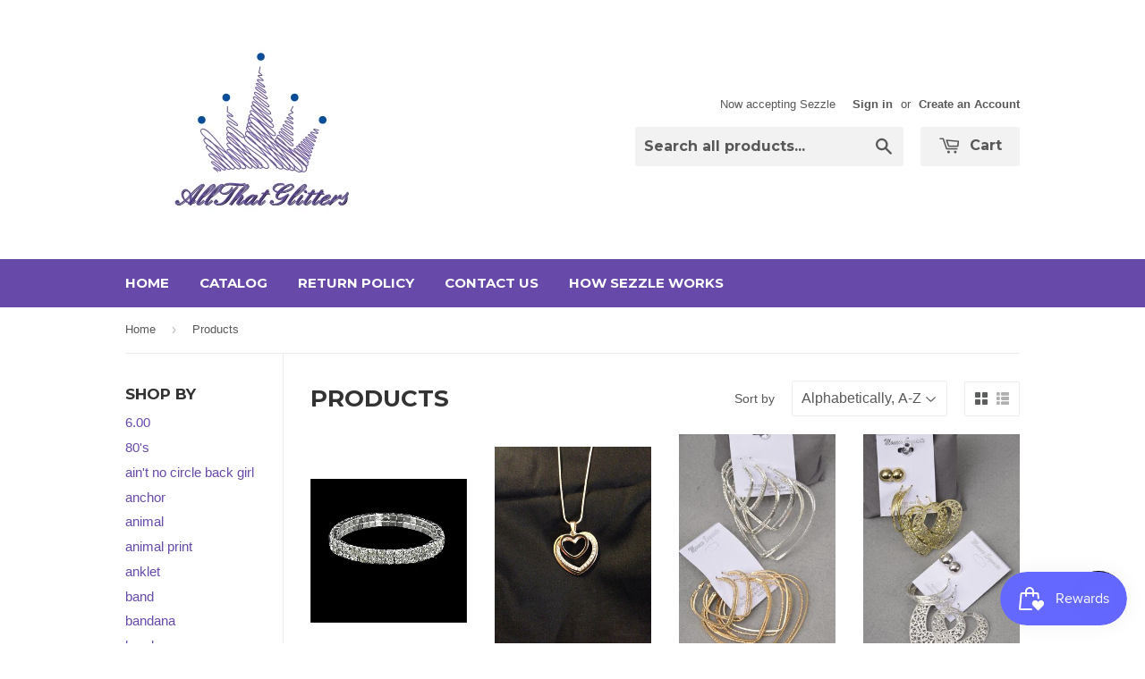

--- FILE ---
content_type: text/html; charset=utf-8
request_url: https://allthatglitters14.com/collections/all
body_size: 22748
content:
<!doctype html>
<!--[if lt IE 7]><html class="no-js lt-ie9 lt-ie8 lt-ie7" lang="en"> <![endif]-->
<!--[if IE 7]><html class="no-js lt-ie9 lt-ie8" lang="en"> <![endif]-->
<!--[if IE 8]><html class="no-js lt-ie9" lang="en"> <![endif]-->
<!--[if IE 9 ]><html class="ie9 no-js"> <![endif]-->
<!--[if (gt IE 9)|!(IE)]><!--> <html class="no-touch no-js"> <!--<![endif]-->
<head>

  <!-- Basic page needs ================================================== -->
  <meta charset="utf-8">
  <meta http-equiv="X-UA-Compatible" content="IE=edge,chrome=1">

  
  <link rel="shortcut icon" href="//allthatglitters14.com/cdn/shop/t/8/assets/favicon.png?v=88527450008502471671442352273" type="image/png" />
  

  <!-- Title and description ================================================== -->
  <title>
  Products &ndash; All That Glitters
  </title>

  

  <!-- Product meta ================================================== -->
  
  <meta property="og:type" content="website">
  <meta property="og:title" content="Products">
  <meta property="og:url" content="https://allthatglitters14.com/collections/all">
  
  <meta property="og:image" content="http://allthatglitters14.com/cdn/shop/t/8/assets/logo.png?v=23718254282122096581442352272">
  <meta property="og:image:secure_url" content="https://allthatglitters14.com/cdn/shop/t/8/assets/logo.png?v=23718254282122096581442352272">
  


  <meta property="og:site_name" content="All That Glitters">

  

<meta name="twitter:card" content="summary">




  <!-- Helpers ================================================== -->
  <link rel="canonical" href="https://allthatglitters14.com/collections/all">
  <meta name="viewport" content="width=device-width,initial-scale=1">

  
  <!-- Ajaxify Cart Plugin ================================================== -->
  <link href="//allthatglitters14.com/cdn/shop/t/8/assets/ajaxify.scss.css?v=140649924464081616531442347556" rel="stylesheet" type="text/css" media="all" />
  

  <!-- CSS ================================================== -->
  <link href="//allthatglitters14.com/cdn/shop/t/8/assets/timber.scss.css?v=125172775248256355911703111385" rel="stylesheet" type="text/css" media="all" />
  

  
    
    
    <link href="//fonts.googleapis.com/css?family=Montserrat:700" rel="stylesheet" type="text/css" media="all" />
  


  



  <!-- Header hook for plugins ================================================== -->
  <script>window.performance && window.performance.mark && window.performance.mark('shopify.content_for_header.start');</script><meta id="shopify-digital-wallet" name="shopify-digital-wallet" content="/6127277/digital_wallets/dialog">
<meta name="shopify-checkout-api-token" content="62ba854462510f3802743f0608e78c84">
<meta id="in-context-paypal-metadata" data-shop-id="6127277" data-venmo-supported="false" data-environment="production" data-locale="en_US" data-paypal-v4="true" data-currency="USD">
<link rel="alternate" type="application/atom+xml" title="Feed" href="/collections/all.atom" />
<link rel="next" href="/collections/all?page=2">
<script async="async" src="/checkouts/internal/preloads.js?locale=en-US"></script>
<link rel="preconnect" href="https://shop.app" crossorigin="anonymous">
<script async="async" src="https://shop.app/checkouts/internal/preloads.js?locale=en-US&shop_id=6127277" crossorigin="anonymous"></script>
<script id="apple-pay-shop-capabilities" type="application/json">{"shopId":6127277,"countryCode":"US","currencyCode":"USD","merchantCapabilities":["supports3DS"],"merchantId":"gid:\/\/shopify\/Shop\/6127277","merchantName":"All That Glitters","requiredBillingContactFields":["postalAddress","email","phone"],"requiredShippingContactFields":["postalAddress","email","phone"],"shippingType":"shipping","supportedNetworks":["visa","masterCard","amex","discover","elo","jcb"],"total":{"type":"pending","label":"All That Glitters","amount":"1.00"},"shopifyPaymentsEnabled":true,"supportsSubscriptions":true}</script>
<script id="shopify-features" type="application/json">{"accessToken":"62ba854462510f3802743f0608e78c84","betas":["rich-media-storefront-analytics"],"domain":"allthatglitters14.com","predictiveSearch":true,"shopId":6127277,"locale":"en"}</script>
<script>var Shopify = Shopify || {};
Shopify.shop = "all-that-glitters-and-more.myshopify.com";
Shopify.locale = "en";
Shopify.currency = {"active":"USD","rate":"1.0"};
Shopify.country = "US";
Shopify.theme = {"name":"Supply","id":62919427,"schema_name":null,"schema_version":null,"theme_store_id":679,"role":"main"};
Shopify.theme.handle = "null";
Shopify.theme.style = {"id":null,"handle":null};
Shopify.cdnHost = "allthatglitters14.com/cdn";
Shopify.routes = Shopify.routes || {};
Shopify.routes.root = "/";</script>
<script type="module">!function(o){(o.Shopify=o.Shopify||{}).modules=!0}(window);</script>
<script>!function(o){function n(){var o=[];function n(){o.push(Array.prototype.slice.apply(arguments))}return n.q=o,n}var t=o.Shopify=o.Shopify||{};t.loadFeatures=n(),t.autoloadFeatures=n()}(window);</script>
<script>
  window.ShopifyPay = window.ShopifyPay || {};
  window.ShopifyPay.apiHost = "shop.app\/pay";
  window.ShopifyPay.redirectState = null;
</script>
<script id="shop-js-analytics" type="application/json">{"pageType":"collection"}</script>
<script defer="defer" async type="module" src="//allthatglitters14.com/cdn/shopifycloud/shop-js/modules/v2/client.init-shop-cart-sync_BN7fPSNr.en.esm.js"></script>
<script defer="defer" async type="module" src="//allthatglitters14.com/cdn/shopifycloud/shop-js/modules/v2/chunk.common_Cbph3Kss.esm.js"></script>
<script defer="defer" async type="module" src="//allthatglitters14.com/cdn/shopifycloud/shop-js/modules/v2/chunk.modal_DKumMAJ1.esm.js"></script>
<script type="module">
  await import("//allthatglitters14.com/cdn/shopifycloud/shop-js/modules/v2/client.init-shop-cart-sync_BN7fPSNr.en.esm.js");
await import("//allthatglitters14.com/cdn/shopifycloud/shop-js/modules/v2/chunk.common_Cbph3Kss.esm.js");
await import("//allthatglitters14.com/cdn/shopifycloud/shop-js/modules/v2/chunk.modal_DKumMAJ1.esm.js");

  window.Shopify.SignInWithShop?.initShopCartSync?.({"fedCMEnabled":true,"windoidEnabled":true});

</script>
<script>
  window.Shopify = window.Shopify || {};
  if (!window.Shopify.featureAssets) window.Shopify.featureAssets = {};
  window.Shopify.featureAssets['shop-js'] = {"shop-cart-sync":["modules/v2/client.shop-cart-sync_CJVUk8Jm.en.esm.js","modules/v2/chunk.common_Cbph3Kss.esm.js","modules/v2/chunk.modal_DKumMAJ1.esm.js"],"init-fed-cm":["modules/v2/client.init-fed-cm_7Fvt41F4.en.esm.js","modules/v2/chunk.common_Cbph3Kss.esm.js","modules/v2/chunk.modal_DKumMAJ1.esm.js"],"init-shop-email-lookup-coordinator":["modules/v2/client.init-shop-email-lookup-coordinator_Cc088_bR.en.esm.js","modules/v2/chunk.common_Cbph3Kss.esm.js","modules/v2/chunk.modal_DKumMAJ1.esm.js"],"init-windoid":["modules/v2/client.init-windoid_hPopwJRj.en.esm.js","modules/v2/chunk.common_Cbph3Kss.esm.js","modules/v2/chunk.modal_DKumMAJ1.esm.js"],"shop-button":["modules/v2/client.shop-button_B0jaPSNF.en.esm.js","modules/v2/chunk.common_Cbph3Kss.esm.js","modules/v2/chunk.modal_DKumMAJ1.esm.js"],"shop-cash-offers":["modules/v2/client.shop-cash-offers_DPIskqss.en.esm.js","modules/v2/chunk.common_Cbph3Kss.esm.js","modules/v2/chunk.modal_DKumMAJ1.esm.js"],"shop-toast-manager":["modules/v2/client.shop-toast-manager_CK7RT69O.en.esm.js","modules/v2/chunk.common_Cbph3Kss.esm.js","modules/v2/chunk.modal_DKumMAJ1.esm.js"],"init-shop-cart-sync":["modules/v2/client.init-shop-cart-sync_BN7fPSNr.en.esm.js","modules/v2/chunk.common_Cbph3Kss.esm.js","modules/v2/chunk.modal_DKumMAJ1.esm.js"],"init-customer-accounts-sign-up":["modules/v2/client.init-customer-accounts-sign-up_CfPf4CXf.en.esm.js","modules/v2/client.shop-login-button_DeIztwXF.en.esm.js","modules/v2/chunk.common_Cbph3Kss.esm.js","modules/v2/chunk.modal_DKumMAJ1.esm.js"],"pay-button":["modules/v2/client.pay-button_CgIwFSYN.en.esm.js","modules/v2/chunk.common_Cbph3Kss.esm.js","modules/v2/chunk.modal_DKumMAJ1.esm.js"],"init-customer-accounts":["modules/v2/client.init-customer-accounts_DQ3x16JI.en.esm.js","modules/v2/client.shop-login-button_DeIztwXF.en.esm.js","modules/v2/chunk.common_Cbph3Kss.esm.js","modules/v2/chunk.modal_DKumMAJ1.esm.js"],"avatar":["modules/v2/client.avatar_BTnouDA3.en.esm.js"],"init-shop-for-new-customer-accounts":["modules/v2/client.init-shop-for-new-customer-accounts_CsZy_esa.en.esm.js","modules/v2/client.shop-login-button_DeIztwXF.en.esm.js","modules/v2/chunk.common_Cbph3Kss.esm.js","modules/v2/chunk.modal_DKumMAJ1.esm.js"],"shop-follow-button":["modules/v2/client.shop-follow-button_BRMJjgGd.en.esm.js","modules/v2/chunk.common_Cbph3Kss.esm.js","modules/v2/chunk.modal_DKumMAJ1.esm.js"],"checkout-modal":["modules/v2/client.checkout-modal_B9Drz_yf.en.esm.js","modules/v2/chunk.common_Cbph3Kss.esm.js","modules/v2/chunk.modal_DKumMAJ1.esm.js"],"shop-login-button":["modules/v2/client.shop-login-button_DeIztwXF.en.esm.js","modules/v2/chunk.common_Cbph3Kss.esm.js","modules/v2/chunk.modal_DKumMAJ1.esm.js"],"lead-capture":["modules/v2/client.lead-capture_DXYzFM3R.en.esm.js","modules/v2/chunk.common_Cbph3Kss.esm.js","modules/v2/chunk.modal_DKumMAJ1.esm.js"],"shop-login":["modules/v2/client.shop-login_CA5pJqmO.en.esm.js","modules/v2/chunk.common_Cbph3Kss.esm.js","modules/v2/chunk.modal_DKumMAJ1.esm.js"],"payment-terms":["modules/v2/client.payment-terms_BxzfvcZJ.en.esm.js","modules/v2/chunk.common_Cbph3Kss.esm.js","modules/v2/chunk.modal_DKumMAJ1.esm.js"]};
</script>
<script>(function() {
  var isLoaded = false;
  function asyncLoad() {
    if (isLoaded) return;
    isLoaded = true;
    var urls = ["https:\/\/d3nhg2i1zayjpd.cloudfront.net\/search\/prod\/all-that-glitters-and-more.myshopify.com.min.js?shop=all-that-glitters-and-more.myshopify.com","\/\/www.powr.io\/powr.js?powr-token=all-that-glitters-and-more.myshopify.com\u0026external-type=shopify\u0026shop=all-that-glitters-and-more.myshopify.com","https:\/\/cdn.shopify.com\/s\/files\/1\/0612\/7277\/t\/8\/assets\/sca-qv-scripts-noconfig.js?v=1611877531\u0026shop=all-that-glitters-and-more.myshopify.com","https:\/\/d10lpsik1i8c69.cloudfront.net\/w.js?shop=all-that-glitters-and-more.myshopify.com","https:\/\/js.smile.io\/v1\/smile-shopify.js?shop=all-that-glitters-and-more.myshopify.com","https:\/\/cdn.routeapp.io\/route-widget-shopify\/v2\/route-widget-shopify-stable-v2.min.js?shop=all-that-glitters-and-more.myshopify.com","https:\/\/cdn.hextom.com\/js\/quickannouncementbar.js?shop=all-that-glitters-and-more.myshopify.com"];
    for (var i = 0; i < urls.length; i++) {
      var s = document.createElement('script');
      s.type = 'text/javascript';
      s.async = true;
      s.src = urls[i];
      var x = document.getElementsByTagName('script')[0];
      x.parentNode.insertBefore(s, x);
    }
  };
  if(window.attachEvent) {
    window.attachEvent('onload', asyncLoad);
  } else {
    window.addEventListener('load', asyncLoad, false);
  }
})();</script>
<script id="__st">var __st={"a":6127277,"offset":-18000,"reqid":"212ea6e5-3749-4f4e-a86a-cb40e961801b-1769747934","pageurl":"allthatglitters14.com\/collections\/all","u":"4db97cbb19d6","p":"collection"};</script>
<script>window.ShopifyPaypalV4VisibilityTracking = true;</script>
<script id="captcha-bootstrap">!function(){'use strict';const t='contact',e='account',n='new_comment',o=[[t,t],['blogs',n],['comments',n],[t,'customer']],c=[[e,'customer_login'],[e,'guest_login'],[e,'recover_customer_password'],[e,'create_customer']],r=t=>t.map((([t,e])=>`form[action*='/${t}']:not([data-nocaptcha='true']) input[name='form_type'][value='${e}']`)).join(','),a=t=>()=>t?[...document.querySelectorAll(t)].map((t=>t.form)):[];function s(){const t=[...o],e=r(t);return a(e)}const i='password',u='form_key',d=['recaptcha-v3-token','g-recaptcha-response','h-captcha-response',i],f=()=>{try{return window.sessionStorage}catch{return}},m='__shopify_v',_=t=>t.elements[u];function p(t,e,n=!1){try{const o=window.sessionStorage,c=JSON.parse(o.getItem(e)),{data:r}=function(t){const{data:e,action:n}=t;return t[m]||n?{data:e,action:n}:{data:t,action:n}}(c);for(const[e,n]of Object.entries(r))t.elements[e]&&(t.elements[e].value=n);n&&o.removeItem(e)}catch(o){console.error('form repopulation failed',{error:o})}}const l='form_type',E='cptcha';function T(t){t.dataset[E]=!0}const w=window,h=w.document,L='Shopify',v='ce_forms',y='captcha';let A=!1;((t,e)=>{const n=(g='f06e6c50-85a8-45c8-87d0-21a2b65856fe',I='https://cdn.shopify.com/shopifycloud/storefront-forms-hcaptcha/ce_storefront_forms_captcha_hcaptcha.v1.5.2.iife.js',D={infoText:'Protected by hCaptcha',privacyText:'Privacy',termsText:'Terms'},(t,e,n)=>{const o=w[L][v],c=o.bindForm;if(c)return c(t,g,e,D).then(n);var r;o.q.push([[t,g,e,D],n]),r=I,A||(h.body.append(Object.assign(h.createElement('script'),{id:'captcha-provider',async:!0,src:r})),A=!0)});var g,I,D;w[L]=w[L]||{},w[L][v]=w[L][v]||{},w[L][v].q=[],w[L][y]=w[L][y]||{},w[L][y].protect=function(t,e){n(t,void 0,e),T(t)},Object.freeze(w[L][y]),function(t,e,n,w,h,L){const[v,y,A,g]=function(t,e,n){const i=e?o:[],u=t?c:[],d=[...i,...u],f=r(d),m=r(i),_=r(d.filter((([t,e])=>n.includes(e))));return[a(f),a(m),a(_),s()]}(w,h,L),I=t=>{const e=t.target;return e instanceof HTMLFormElement?e:e&&e.form},D=t=>v().includes(t);t.addEventListener('submit',(t=>{const e=I(t);if(!e)return;const n=D(e)&&!e.dataset.hcaptchaBound&&!e.dataset.recaptchaBound,o=_(e),c=g().includes(e)&&(!o||!o.value);(n||c)&&t.preventDefault(),c&&!n&&(function(t){try{if(!f())return;!function(t){const e=f();if(!e)return;const n=_(t);if(!n)return;const o=n.value;o&&e.removeItem(o)}(t);const e=Array.from(Array(32),(()=>Math.random().toString(36)[2])).join('');!function(t,e){_(t)||t.append(Object.assign(document.createElement('input'),{type:'hidden',name:u})),t.elements[u].value=e}(t,e),function(t,e){const n=f();if(!n)return;const o=[...t.querySelectorAll(`input[type='${i}']`)].map((({name:t})=>t)),c=[...d,...o],r={};for(const[a,s]of new FormData(t).entries())c.includes(a)||(r[a]=s);n.setItem(e,JSON.stringify({[m]:1,action:t.action,data:r}))}(t,e)}catch(e){console.error('failed to persist form',e)}}(e),e.submit())}));const S=(t,e)=>{t&&!t.dataset[E]&&(n(t,e.some((e=>e===t))),T(t))};for(const o of['focusin','change'])t.addEventListener(o,(t=>{const e=I(t);D(e)&&S(e,y())}));const B=e.get('form_key'),M=e.get(l),P=B&&M;t.addEventListener('DOMContentLoaded',(()=>{const t=y();if(P)for(const e of t)e.elements[l].value===M&&p(e,B);[...new Set([...A(),...v().filter((t=>'true'===t.dataset.shopifyCaptcha))])].forEach((e=>S(e,t)))}))}(h,new URLSearchParams(w.location.search),n,t,e,['guest_login'])})(!0,!1)}();</script>
<script integrity="sha256-4kQ18oKyAcykRKYeNunJcIwy7WH5gtpwJnB7kiuLZ1E=" data-source-attribution="shopify.loadfeatures" defer="defer" src="//allthatglitters14.com/cdn/shopifycloud/storefront/assets/storefront/load_feature-a0a9edcb.js" crossorigin="anonymous"></script>
<script crossorigin="anonymous" defer="defer" src="//allthatglitters14.com/cdn/shopifycloud/storefront/assets/shopify_pay/storefront-65b4c6d7.js?v=20250812"></script>
<script data-source-attribution="shopify.dynamic_checkout.dynamic.init">var Shopify=Shopify||{};Shopify.PaymentButton=Shopify.PaymentButton||{isStorefrontPortableWallets:!0,init:function(){window.Shopify.PaymentButton.init=function(){};var t=document.createElement("script");t.src="https://allthatglitters14.com/cdn/shopifycloud/portable-wallets/latest/portable-wallets.en.js",t.type="module",document.head.appendChild(t)}};
</script>
<script data-source-attribution="shopify.dynamic_checkout.buyer_consent">
  function portableWalletsHideBuyerConsent(e){var t=document.getElementById("shopify-buyer-consent"),n=document.getElementById("shopify-subscription-policy-button");t&&n&&(t.classList.add("hidden"),t.setAttribute("aria-hidden","true"),n.removeEventListener("click",e))}function portableWalletsShowBuyerConsent(e){var t=document.getElementById("shopify-buyer-consent"),n=document.getElementById("shopify-subscription-policy-button");t&&n&&(t.classList.remove("hidden"),t.removeAttribute("aria-hidden"),n.addEventListener("click",e))}window.Shopify?.PaymentButton&&(window.Shopify.PaymentButton.hideBuyerConsent=portableWalletsHideBuyerConsent,window.Shopify.PaymentButton.showBuyerConsent=portableWalletsShowBuyerConsent);
</script>
<script data-source-attribution="shopify.dynamic_checkout.cart.bootstrap">document.addEventListener("DOMContentLoaded",(function(){function t(){return document.querySelector("shopify-accelerated-checkout-cart, shopify-accelerated-checkout")}if(t())Shopify.PaymentButton.init();else{new MutationObserver((function(e,n){t()&&(Shopify.PaymentButton.init(),n.disconnect())})).observe(document.body,{childList:!0,subtree:!0})}}));
</script>
<link id="shopify-accelerated-checkout-styles" rel="stylesheet" media="screen" href="https://allthatglitters14.com/cdn/shopifycloud/portable-wallets/latest/accelerated-checkout-backwards-compat.css" crossorigin="anonymous">
<style id="shopify-accelerated-checkout-cart">
        #shopify-buyer-consent {
  margin-top: 1em;
  display: inline-block;
  width: 100%;
}

#shopify-buyer-consent.hidden {
  display: none;
}

#shopify-subscription-policy-button {
  background: none;
  border: none;
  padding: 0;
  text-decoration: underline;
  font-size: inherit;
  cursor: pointer;
}

#shopify-subscription-policy-button::before {
  box-shadow: none;
}

      </style>

<script>window.performance && window.performance.mark && window.performance.mark('shopify.content_for_header.end');</script>

  

<!--[if lt IE 9]>
<script src="//cdnjs.cloudflare.com/ajax/libs/html5shiv/3.7.2/html5shiv.min.js" type="text/javascript"></script>
<script src="//allthatglitters14.com/cdn/shop/t/8/assets/respond.min.js?v=52248677837542619231442347554" type="text/javascript"></script>
<link href="//allthatglitters14.com/cdn/shop/t/8/assets/respond-proxy.html" id="respond-proxy" rel="respond-proxy" />
<link href="//allthatglitters14.com/search?q=2a53961698c8ddacbb26f76bdef1e953" id="respond-redirect" rel="respond-redirect" />
<script src="//allthatglitters14.com/search?q=2a53961698c8ddacbb26f76bdef1e953" type="text/javascript"></script>
<![endif]-->
<!--[if (lte IE 9) ]><script src="//allthatglitters14.com/cdn/shop/t/8/assets/match-media.min.js?v=159635276924582161481442347554" type="text/javascript"></script><![endif]-->


  
  

  <script src="//ajax.googleapis.com/ajax/libs/jquery/1.11.0/jquery.min.js" type="text/javascript"></script>
  <script src="//allthatglitters14.com/cdn/shop/t/8/assets/modernizr.min.js?v=26620055551102246001442347554" type="text/javascript"></script>

<link rel="stylesheet" href="//allthatglitters14.com/cdn/shop/t/8/assets/sca-quick-view.css?v=137430769807432326481611877533">
<link rel="stylesheet" href="//allthatglitters14.com/cdn/shop/t/8/assets/sca-jquery.fancybox.css?v=152214158924873746481611877532">
<script src="//allthatglitters14.com/cdn/shopifycloud/storefront/assets/themes_support/option_selection-b017cd28.js" type="text/javascript"></script>
<script src="//allthatglitters14.com/cdn/shop/t/8/assets/sca-qv-scripts-noconfig.js?v=158338195008041158731611877531" type="text/javascript"></script>
 <script src="https://cdn.shopify.com/extensions/e8878072-2f6b-4e89-8082-94b04320908d/inbox-1254/assets/inbox-chat-loader.js" type="text/javascript" defer="defer"></script>
<link href="https://monorail-edge.shopifysvc.com" rel="dns-prefetch">
<script>(function(){if ("sendBeacon" in navigator && "performance" in window) {try {var session_token_from_headers = performance.getEntriesByType('navigation')[0].serverTiming.find(x => x.name == '_s').description;} catch {var session_token_from_headers = undefined;}var session_cookie_matches = document.cookie.match(/_shopify_s=([^;]*)/);var session_token_from_cookie = session_cookie_matches && session_cookie_matches.length === 2 ? session_cookie_matches[1] : "";var session_token = session_token_from_headers || session_token_from_cookie || "";function handle_abandonment_event(e) {var entries = performance.getEntries().filter(function(entry) {return /monorail-edge.shopifysvc.com/.test(entry.name);});if (!window.abandonment_tracked && entries.length === 0) {window.abandonment_tracked = true;var currentMs = Date.now();var navigation_start = performance.timing.navigationStart;var payload = {shop_id: 6127277,url: window.location.href,navigation_start,duration: currentMs - navigation_start,session_token,page_type: "collection"};window.navigator.sendBeacon("https://monorail-edge.shopifysvc.com/v1/produce", JSON.stringify({schema_id: "online_store_buyer_site_abandonment/1.1",payload: payload,metadata: {event_created_at_ms: currentMs,event_sent_at_ms: currentMs}}));}}window.addEventListener('pagehide', handle_abandonment_event);}}());</script>
<script id="web-pixels-manager-setup">(function e(e,d,r,n,o){if(void 0===o&&(o={}),!Boolean(null===(a=null===(i=window.Shopify)||void 0===i?void 0:i.analytics)||void 0===a?void 0:a.replayQueue)){var i,a;window.Shopify=window.Shopify||{};var t=window.Shopify;t.analytics=t.analytics||{};var s=t.analytics;s.replayQueue=[],s.publish=function(e,d,r){return s.replayQueue.push([e,d,r]),!0};try{self.performance.mark("wpm:start")}catch(e){}var l=function(){var e={modern:/Edge?\/(1{2}[4-9]|1[2-9]\d|[2-9]\d{2}|\d{4,})\.\d+(\.\d+|)|Firefox\/(1{2}[4-9]|1[2-9]\d|[2-9]\d{2}|\d{4,})\.\d+(\.\d+|)|Chrom(ium|e)\/(9{2}|\d{3,})\.\d+(\.\d+|)|(Maci|X1{2}).+ Version\/(15\.\d+|(1[6-9]|[2-9]\d|\d{3,})\.\d+)([,.]\d+|)( \(\w+\)|)( Mobile\/\w+|) Safari\/|Chrome.+OPR\/(9{2}|\d{3,})\.\d+\.\d+|(CPU[ +]OS|iPhone[ +]OS|CPU[ +]iPhone|CPU IPhone OS|CPU iPad OS)[ +]+(15[._]\d+|(1[6-9]|[2-9]\d|\d{3,})[._]\d+)([._]\d+|)|Android:?[ /-](13[3-9]|1[4-9]\d|[2-9]\d{2}|\d{4,})(\.\d+|)(\.\d+|)|Android.+Firefox\/(13[5-9]|1[4-9]\d|[2-9]\d{2}|\d{4,})\.\d+(\.\d+|)|Android.+Chrom(ium|e)\/(13[3-9]|1[4-9]\d|[2-9]\d{2}|\d{4,})\.\d+(\.\d+|)|SamsungBrowser\/([2-9]\d|\d{3,})\.\d+/,legacy:/Edge?\/(1[6-9]|[2-9]\d|\d{3,})\.\d+(\.\d+|)|Firefox\/(5[4-9]|[6-9]\d|\d{3,})\.\d+(\.\d+|)|Chrom(ium|e)\/(5[1-9]|[6-9]\d|\d{3,})\.\d+(\.\d+|)([\d.]+$|.*Safari\/(?![\d.]+ Edge\/[\d.]+$))|(Maci|X1{2}).+ Version\/(10\.\d+|(1[1-9]|[2-9]\d|\d{3,})\.\d+)([,.]\d+|)( \(\w+\)|)( Mobile\/\w+|) Safari\/|Chrome.+OPR\/(3[89]|[4-9]\d|\d{3,})\.\d+\.\d+|(CPU[ +]OS|iPhone[ +]OS|CPU[ +]iPhone|CPU IPhone OS|CPU iPad OS)[ +]+(10[._]\d+|(1[1-9]|[2-9]\d|\d{3,})[._]\d+)([._]\d+|)|Android:?[ /-](13[3-9]|1[4-9]\d|[2-9]\d{2}|\d{4,})(\.\d+|)(\.\d+|)|Mobile Safari.+OPR\/([89]\d|\d{3,})\.\d+\.\d+|Android.+Firefox\/(13[5-9]|1[4-9]\d|[2-9]\d{2}|\d{4,})\.\d+(\.\d+|)|Android.+Chrom(ium|e)\/(13[3-9]|1[4-9]\d|[2-9]\d{2}|\d{4,})\.\d+(\.\d+|)|Android.+(UC? ?Browser|UCWEB|U3)[ /]?(15\.([5-9]|\d{2,})|(1[6-9]|[2-9]\d|\d{3,})\.\d+)\.\d+|SamsungBrowser\/(5\.\d+|([6-9]|\d{2,})\.\d+)|Android.+MQ{2}Browser\/(14(\.(9|\d{2,})|)|(1[5-9]|[2-9]\d|\d{3,})(\.\d+|))(\.\d+|)|K[Aa][Ii]OS\/(3\.\d+|([4-9]|\d{2,})\.\d+)(\.\d+|)/},d=e.modern,r=e.legacy,n=navigator.userAgent;return n.match(d)?"modern":n.match(r)?"legacy":"unknown"}(),u="modern"===l?"modern":"legacy",c=(null!=n?n:{modern:"",legacy:""})[u],f=function(e){return[e.baseUrl,"/wpm","/b",e.hashVersion,"modern"===e.buildTarget?"m":"l",".js"].join("")}({baseUrl:d,hashVersion:r,buildTarget:u}),m=function(e){var d=e.version,r=e.bundleTarget,n=e.surface,o=e.pageUrl,i=e.monorailEndpoint;return{emit:function(e){var a=e.status,t=e.errorMsg,s=(new Date).getTime(),l=JSON.stringify({metadata:{event_sent_at_ms:s},events:[{schema_id:"web_pixels_manager_load/3.1",payload:{version:d,bundle_target:r,page_url:o,status:a,surface:n,error_msg:t},metadata:{event_created_at_ms:s}}]});if(!i)return console&&console.warn&&console.warn("[Web Pixels Manager] No Monorail endpoint provided, skipping logging."),!1;try{return self.navigator.sendBeacon.bind(self.navigator)(i,l)}catch(e){}var u=new XMLHttpRequest;try{return u.open("POST",i,!0),u.setRequestHeader("Content-Type","text/plain"),u.send(l),!0}catch(e){return console&&console.warn&&console.warn("[Web Pixels Manager] Got an unhandled error while logging to Monorail."),!1}}}}({version:r,bundleTarget:l,surface:e.surface,pageUrl:self.location.href,monorailEndpoint:e.monorailEndpoint});try{o.browserTarget=l,function(e){var d=e.src,r=e.async,n=void 0===r||r,o=e.onload,i=e.onerror,a=e.sri,t=e.scriptDataAttributes,s=void 0===t?{}:t,l=document.createElement("script"),u=document.querySelector("head"),c=document.querySelector("body");if(l.async=n,l.src=d,a&&(l.integrity=a,l.crossOrigin="anonymous"),s)for(var f in s)if(Object.prototype.hasOwnProperty.call(s,f))try{l.dataset[f]=s[f]}catch(e){}if(o&&l.addEventListener("load",o),i&&l.addEventListener("error",i),u)u.appendChild(l);else{if(!c)throw new Error("Did not find a head or body element to append the script");c.appendChild(l)}}({src:f,async:!0,onload:function(){if(!function(){var e,d;return Boolean(null===(d=null===(e=window.Shopify)||void 0===e?void 0:e.analytics)||void 0===d?void 0:d.initialized)}()){var d=window.webPixelsManager.init(e)||void 0;if(d){var r=window.Shopify.analytics;r.replayQueue.forEach((function(e){var r=e[0],n=e[1],o=e[2];d.publishCustomEvent(r,n,o)})),r.replayQueue=[],r.publish=d.publishCustomEvent,r.visitor=d.visitor,r.initialized=!0}}},onerror:function(){return m.emit({status:"failed",errorMsg:"".concat(f," has failed to load")})},sri:function(e){var d=/^sha384-[A-Za-z0-9+/=]+$/;return"string"==typeof e&&d.test(e)}(c)?c:"",scriptDataAttributes:o}),m.emit({status:"loading"})}catch(e){m.emit({status:"failed",errorMsg:(null==e?void 0:e.message)||"Unknown error"})}}})({shopId: 6127277,storefrontBaseUrl: "https://allthatglitters14.com",extensionsBaseUrl: "https://extensions.shopifycdn.com/cdn/shopifycloud/web-pixels-manager",monorailEndpoint: "https://monorail-edge.shopifysvc.com/unstable/produce_batch",surface: "storefront-renderer",enabledBetaFlags: ["2dca8a86"],webPixelsConfigList: [{"id":"262406322","configuration":"{\"pixel_id\":\"652898528216841\",\"pixel_type\":\"facebook_pixel\",\"metaapp_system_user_token\":\"NO_TOKEN\"}","eventPayloadVersion":"v1","runtimeContext":"OPEN","scriptVersion":"ca16bc87fe92b6042fbaa3acc2fbdaa6","type":"APP","apiClientId":2329312,"privacyPurposes":["ANALYTICS","MARKETING","SALE_OF_DATA"],"dataSharingAdjustments":{"protectedCustomerApprovalScopes":["read_customer_address","read_customer_email","read_customer_name","read_customer_personal_data","read_customer_phone"]}},{"id":"82346162","eventPayloadVersion":"v1","runtimeContext":"LAX","scriptVersion":"1","type":"CUSTOM","privacyPurposes":["ANALYTICS"],"name":"Google Analytics tag (migrated)"},{"id":"shopify-app-pixel","configuration":"{}","eventPayloadVersion":"v1","runtimeContext":"STRICT","scriptVersion":"0450","apiClientId":"shopify-pixel","type":"APP","privacyPurposes":["ANALYTICS","MARKETING"]},{"id":"shopify-custom-pixel","eventPayloadVersion":"v1","runtimeContext":"LAX","scriptVersion":"0450","apiClientId":"shopify-pixel","type":"CUSTOM","privacyPurposes":["ANALYTICS","MARKETING"]}],isMerchantRequest: false,initData: {"shop":{"name":"All That Glitters","paymentSettings":{"currencyCode":"USD"},"myshopifyDomain":"all-that-glitters-and-more.myshopify.com","countryCode":"US","storefrontUrl":"https:\/\/allthatglitters14.com"},"customer":null,"cart":null,"checkout":null,"productVariants":[],"purchasingCompany":null},},"https://allthatglitters14.com/cdn","1d2a099fw23dfb22ep557258f5m7a2edbae",{"modern":"","legacy":""},{"shopId":"6127277","storefrontBaseUrl":"https:\/\/allthatglitters14.com","extensionBaseUrl":"https:\/\/extensions.shopifycdn.com\/cdn\/shopifycloud\/web-pixels-manager","surface":"storefront-renderer","enabledBetaFlags":"[\"2dca8a86\"]","isMerchantRequest":"false","hashVersion":"1d2a099fw23dfb22ep557258f5m7a2edbae","publish":"custom","events":"[[\"page_viewed\",{}],[\"collection_viewed\",{\"collection\":{\"id\":\"\",\"title\":\"Products\",\"productVariants\":[{\"price\":{\"amount\":0.75,\"currencyCode\":\"USD\"},\"product\":{\"title\":\"2 Line Rhinestone Stretch Bracelet\",\"vendor\":\"All That Glitters\",\"id\":\"436504555\",\"untranslatedTitle\":\"2 Line Rhinestone Stretch Bracelet\",\"url\":\"\/products\/2-line-rhinestone-stretch-bracelet\",\"type\":\"Jewelry\"},\"id\":\"1109902399\",\"image\":{\"src\":\"\/\/allthatglitters14.com\/cdn\/shop\/products\/41ca7c08dc5711a175699284aa0f6af1.jpeg?v=1469655515\"},\"sku\":\"10279\",\"title\":\"Silver\",\"untranslatedTitle\":\"Silver\"},{\"price\":{\"amount\":3.5,\"currencyCode\":\"USD\"},\"product\":{\"title\":\"2 Tone Pave Cutout Heart Necklace\",\"vendor\":\"All That Glitters\",\"id\":\"344319495\",\"untranslatedTitle\":\"2 Tone Pave Cutout Heart Necklace\",\"url\":\"\/products\/2-time-pave-cutout-heart-necklace\",\"type\":\"Necklaces\"},\"id\":\"800032275\",\"image\":{\"src\":\"\/\/allthatglitters14.com\/cdn\/shop\/products\/4d5ca931440e8b5345cef1be3b29c398.jpeg?v=1469655052\"},\"sku\":\"10090\",\"title\":\"Silver\",\"untranslatedTitle\":\"Silver\"},{\"price\":{\"amount\":0.58,\"currencyCode\":\"USD\"},\"product\":{\"title\":\"3 pr. Metal Double Hearts Earrings\",\"vendor\":\"All That Glitters\",\"id\":\"337997959\",\"untranslatedTitle\":\"3 pr. Metal Double Hearts Earrings\",\"url\":\"\/products\/3-pr-metal-double-hearts-earrings\",\"type\":\"Clearance\"},\"id\":\"783699739\",\"image\":{\"src\":\"\/\/allthatglitters14.com\/cdn\/shop\/products\/02789.jpeg?v=1469654980\"},\"sku\":\"10027G\",\"title\":\"gold\",\"untranslatedTitle\":\"gold\"},{\"price\":{\"amount\":0.54,\"currencyCode\":\"USD\"},\"product\":{\"title\":\"3pair Earrings Filigree Heart With Mix Design\",\"vendor\":\"All That Glitters\",\"id\":\"338001179\",\"untranslatedTitle\":\"3pair Earrings Filigree Heart With Mix Design\",\"url\":\"\/products\/3pair-earrings-filigree-heart-with-mix-design\",\"type\":\"Clearance\"},\"id\":\"783711995\",\"image\":{\"src\":\"\/\/allthatglitters14.com\/cdn\/shop\/products\/02800.jpeg?v=1469654981\"},\"sku\":\"10028G\",\"title\":\"gold\",\"untranslatedTitle\":\"gold\"},{\"price\":{\"amount\":0.54,\"currencyCode\":\"USD\"},\"product\":{\"title\":\"3pair Earrings Metal Antique 3 Mix Designs\",\"vendor\":\"All That Glitters\",\"id\":\"337954031\",\"untranslatedTitle\":\"3pair Earrings Metal Antique 3 Mix Designs\",\"url\":\"\/products\/3pair-earrings-metal-antique-3-mix-designs\",\"type\":\"Clearance\"},\"id\":\"783589279\",\"image\":{\"src\":\"\/\/allthatglitters14.com\/cdn\/shop\/products\/01915.jpeg?v=1469654975\"},\"sku\":\"10021B\",\"title\":\"bronze\",\"untranslatedTitle\":\"bronze\"},{\"price\":{\"amount\":2.5,\"currencyCode\":\"USD\"},\"product\":{\"title\":\"7   Piece Stackable Bracelets\",\"vendor\":\"All That Glitters\",\"id\":\"342575635\",\"untranslatedTitle\":\"7   Piece Stackable Bracelets\",\"url\":\"\/products\/7-piece-stackable-bracelets\",\"type\":\"Bracelets\"},\"id\":\"795108851\",\"image\":{\"src\":\"\/\/allthatglitters14.com\/cdn\/shop\/products\/88791db1bd6733fbc6aaf5b3fbf1267b.jpeg?v=1469655009\"},\"sku\":\"10047\",\"title\":\"Silver\",\"untranslatedTitle\":\"Silver\"},{\"price\":{\"amount\":4.5,\"currencyCode\":\"USD\"},\"product\":{\"title\":\"7 Line Rhinestone Stretch Bracelet\",\"vendor\":\"All That Glitters\",\"id\":\"382552275\",\"untranslatedTitle\":\"7 Line Rhinestone Stretch Bracelet\",\"url\":\"\/products\/7-line-rhinestone-stretch-bracelet\",\"type\":\"Wedding and Prom\"},\"id\":\"896322027\",\"image\":{\"src\":\"\/\/allthatglitters14.com\/cdn\/shop\/products\/022170.JPG?v=1469655290\"},\"sku\":\"10222\",\"title\":\"Gold\/Clear\",\"untranslatedTitle\":\"Gold\/Clear\"},{\"price\":{\"amount\":0.94,\"currencyCode\":\"USD\"},\"product\":{\"title\":\"Acrylic  Hinged Flower Bangle Bracelet\",\"vendor\":\"All That Glitters\",\"id\":\"337548691\",\"untranslatedTitle\":\"Acrylic  Hinged Flower Bangle Bracelet\",\"url\":\"\/products\/acrylic-hinged-flower-bangle-bracelet\",\"type\":\"Clearance\"},\"id\":\"782045147\",\"image\":{\"src\":\"\/\/allthatglitters14.com\/cdn\/shop\/products\/26985.jpeg?v=1469654944\"},\"sku\":\"10006S\",\"title\":\"Silver\",\"untranslatedTitle\":\"Silver\"},{\"price\":{\"amount\":0.59,\"currencyCode\":\"USD\"},\"product\":{\"title\":\"Acrylic Bangle 3 Line Stones\",\"vendor\":\"All That Glitters\",\"id\":\"338034827\",\"untranslatedTitle\":\"Acrylic Bangle 3 Line Stones\",\"url\":\"\/products\/acrylic-bangle-3-line-stones\",\"type\":\"Clearance\"},\"id\":\"783801251\",\"image\":{\"src\":\"\/\/allthatglitters14.com\/cdn\/shop\/products\/28004RWB.jpeg?v=1469654987\"},\"sku\":\"10034B\",\"title\":\"black\",\"untranslatedTitle\":\"black\"},{\"price\":{\"amount\":0.5,\"currencyCode\":\"USD\"},\"product\":{\"title\":\"Acrylic Flower Cluster Rings\",\"vendor\":\"All That Glitters\",\"id\":\"338043587\",\"untranslatedTitle\":\"Acrylic Flower Cluster Rings\",\"url\":\"\/products\/acrylic-flower-cluster-rings\",\"type\":\"Clearance\"},\"id\":\"783821707\",\"image\":{\"src\":\"\/\/allthatglitters14.com\/cdn\/shop\/products\/40022.jpeg?v=1469654988\"},\"sku\":\"10035G\",\"title\":\"green\",\"untranslatedTitle\":\"green\"},{\"price\":{\"amount\":0.59,\"currencyCode\":\"USD\"},\"product\":{\"title\":\"Acrylic Hinged Buckle Bangle\",\"vendor\":\"All That Glitters\",\"id\":\"338015323\",\"untranslatedTitle\":\"Acrylic Hinged Buckle Bangle\",\"url\":\"\/products\/acrylic-hinged-buckle-bangle\",\"type\":\"Clearance\"},\"id\":\"783753047\",\"image\":{\"src\":\"\/\/allthatglitters14.com\/cdn\/shop\/products\/27321.jpeg?v=1469654984\"},\"sku\":\"10031G\",\"title\":\"gold\",\"untranslatedTitle\":\"gold\"},{\"price\":{\"amount\":0.54,\"currencyCode\":\"USD\"},\"product\":{\"title\":\"Acrylic Lazar Print Bangle\",\"vendor\":\"All That Glitters\",\"id\":\"338006431\",\"untranslatedTitle\":\"Acrylic Lazar Print Bangle\",\"url\":\"\/products\/acrylic-lazar-print-bangle\",\"type\":\"Clearance\"},\"id\":\"783727039\",\"image\":{\"src\":\"\/\/allthatglitters14.com\/cdn\/shop\/products\/24811.jpeg?v=1469654982\"},\"sku\":\"10029GB\",\"title\":\"gold\/brown\",\"untranslatedTitle\":\"gold\/brown\"},{\"price\":{\"amount\":0.56,\"currencyCode\":\"USD\"},\"product\":{\"title\":\"Acrylic Leopard Bangle Bracelet\",\"vendor\":\"All That Glitters\",\"id\":\"337540115\",\"untranslatedTitle\":\"Acrylic Leopard Bangle Bracelet\",\"url\":\"\/products\/acrylic-leopard-bangle-bracelet\",\"type\":\"Clearance\"},\"id\":\"781986103\",\"image\":{\"src\":\"\/\/allthatglitters14.com\/cdn\/shop\/products\/28121.jpeg?v=1469654942\"},\"sku\":\"10005R\",\"title\":\"Red\",\"untranslatedTitle\":\"Red\"},{\"price\":{\"amount\":0.58,\"currencyCode\":\"USD\"},\"product\":{\"title\":\"Acrylic Loop with Stones Earrings.\",\"vendor\":\"All That Glitters\",\"id\":\"337993871\",\"untranslatedTitle\":\"Acrylic Loop with Stones Earrings.\",\"url\":\"\/products\/acrylic-loop-with-stones-earrings\",\"type\":\"Clearance\"},\"id\":\"783689775\",\"image\":{\"src\":\"\/\/allthatglitters14.com\/cdn\/shop\/products\/02104.jpeg?v=1469654978\"},\"sku\":\"10026B\",\"title\":\"black\/multi\",\"untranslatedTitle\":\"black\/multi\"},{\"price\":{\"amount\":0.54,\"currencyCode\":\"USD\"},\"product\":{\"title\":\"Acrylic Owl Hinged Bangle\",\"vendor\":\"All That Glitters\",\"id\":\"338009095\",\"untranslatedTitle\":\"Acrylic Owl Hinged Bangle\",\"url\":\"\/products\/acrylic-owl-hinged-bangle\",\"type\":\"Clearance\"},\"id\":\"783736287\",\"image\":{\"src\":\"\/\/allthatglitters14.com\/cdn\/shop\/products\/26350.jpeg?v=1469654983\"},\"sku\":\"10030G\",\"title\":\"gold\",\"untranslatedTitle\":\"gold\"},{\"price\":{\"amount\":0.65,\"currencyCode\":\"USD\"},\"product\":{\"title\":\"Acrylic Zebra Print Bangle Bracelet\",\"vendor\":\"All That Glitters\",\"id\":\"337553075\",\"untranslatedTitle\":\"Acrylic Zebra Print Bangle Bracelet\",\"url\":\"\/products\/acrylic-zebra-print-bangle-bracelet\",\"type\":\"Clearance\"},\"id\":\"782099963\",\"image\":{\"src\":\"\/\/allthatglitters14.com\/cdn\/shop\/products\/28120.jpeg?v=1469654946\"},\"sku\":\"10008BU\",\"title\":\"Blue\",\"untranslatedTitle\":\"Blue\"},{\"price\":{\"amount\":1.5,\"currencyCode\":\"USD\"},\"product\":{\"title\":\"Adjustable Band Ring\",\"vendor\":\"All That Glitters\",\"id\":\"2496735427\",\"untranslatedTitle\":\"Adjustable Band Ring\",\"url\":\"\/products\/adjustable-band-ring-1\",\"type\":\"Jewelry\"},\"id\":\"7271402307\",\"image\":{\"src\":\"\/\/allthatglitters14.com\/cdn\/shop\/products\/JS05371__04043.1434058095.500.659.jpeg?v=1469655728\"},\"sku\":\"10314\",\"title\":\"Default Title\",\"untranslatedTitle\":\"Default Title\"},{\"price\":{\"amount\":1.5,\"currencyCode\":\"USD\"},\"product\":{\"title\":\"Adjustable Bow Ring\",\"vendor\":\"All That Glitters\",\"id\":\"2496879299\",\"untranslatedTitle\":\"Adjustable Bow Ring\",\"url\":\"\/products\/adjustable-bow-ring\",\"type\":\"Jewelry\"},\"id\":\"7271836995\",\"image\":{\"src\":\"\/\/allthatglitters14.com\/cdn\/shop\/products\/JS05304__67262.1434058143.500.659.jpeg?v=1469655730\"},\"sku\":\"10316\",\"title\":\"Default Title\",\"untranslatedTitle\":\"Default Title\"},{\"price\":{\"amount\":1.5,\"currencyCode\":\"USD\"},\"product\":{\"title\":\"Adjustable Butterfly Ring\",\"vendor\":\"All That Glitters\",\"id\":\"2502610627\",\"untranslatedTitle\":\"Adjustable Butterfly Ring\",\"url\":\"\/products\/adjustable-butterfly-ring\",\"type\":\"Default type\"},\"id\":\"7291584387\",\"image\":{\"src\":\"\/\/allthatglitters14.com\/cdn\/shop\/products\/fda06080addc42e6d297bcc959a44e8e.jpeg?v=1469655743\"},\"sku\":\"10326\",\"title\":\"Purple\",\"untranslatedTitle\":\"Purple\"},{\"price\":{\"amount\":1.75,\"currencyCode\":\"USD\"},\"product\":{\"title\":\"Adjustable Cord Bracelet\",\"vendor\":\"All That Glitters\",\"id\":\"342888407\",\"untranslatedTitle\":\"Adjustable Cord Bracelet\",\"url\":\"\/products\/adjustable-cord-bracelet\",\"type\":\"Bracelets\"},\"id\":\"795949063\",\"image\":{\"src\":\"\/\/allthatglitters14.com\/cdn\/shop\/products\/51de3889295463ecbc173cab63e64259_8904e343-6f2c-4137-bd2e-74e7cb7e65af.jpeg?v=1469655036\"},\"sku\":\"10046\",\"title\":\"Brown\",\"untranslatedTitle\":\"Brown\"}]}}]]"});</script><script>
  window.ShopifyAnalytics = window.ShopifyAnalytics || {};
  window.ShopifyAnalytics.meta = window.ShopifyAnalytics.meta || {};
  window.ShopifyAnalytics.meta.currency = 'USD';
  var meta = {"products":[{"id":436504555,"gid":"gid:\/\/shopify\/Product\/436504555","vendor":"All That Glitters","type":"Jewelry","handle":"2-line-rhinestone-stretch-bracelet","variants":[{"id":1109902399,"price":75,"name":"2 Line Rhinestone Stretch Bracelet - Silver","public_title":"Silver","sku":"10279"}],"remote":false},{"id":344319495,"gid":"gid:\/\/shopify\/Product\/344319495","vendor":"All That Glitters","type":"Necklaces","handle":"2-time-pave-cutout-heart-necklace","variants":[{"id":800032275,"price":350,"name":"2 Tone Pave Cutout Heart Necklace - Silver","public_title":"Silver","sku":"10090"}],"remote":false},{"id":337997959,"gid":"gid:\/\/shopify\/Product\/337997959","vendor":"All That Glitters","type":"Clearance","handle":"3-pr-metal-double-hearts-earrings","variants":[{"id":783699739,"price":58,"name":"3 pr. Metal Double Hearts Earrings - gold","public_title":"gold","sku":"10027G"},{"id":783699735,"price":58,"name":"3 pr. Metal Double Hearts Earrings - silver","public_title":"silver","sku":"10027S"}],"remote":false},{"id":338001179,"gid":"gid:\/\/shopify\/Product\/338001179","vendor":"All That Glitters","type":"Clearance","handle":"3pair-earrings-filigree-heart-with-mix-design","variants":[{"id":783711995,"price":54,"name":"3pair Earrings Filigree Heart With Mix Design - gold","public_title":"gold","sku":"10028G"},{"id":783711991,"price":54,"name":"3pair Earrings Filigree Heart With Mix Design - silver","public_title":"silver","sku":"10028S"}],"remote":false},{"id":337954031,"gid":"gid:\/\/shopify\/Product\/337954031","vendor":"All That Glitters","type":"Clearance","handle":"3pair-earrings-metal-antique-3-mix-designs","variants":[{"id":783589279,"price":54,"name":"3pair Earrings Metal Antique 3 Mix Designs - bronze","public_title":"bronze","sku":"10021B"},{"id":783589271,"price":54,"name":"3pair Earrings Metal Antique 3 Mix Designs - gold","public_title":"gold","sku":"10021G"},{"id":783589275,"price":54,"name":"3pair Earrings Metal Antique 3 Mix Designs - silver","public_title":"silver","sku":"10021S"}],"remote":false},{"id":342575635,"gid":"gid:\/\/shopify\/Product\/342575635","vendor":"All That Glitters","type":"Bracelets","handle":"7-piece-stackable-bracelets","variants":[{"id":795108851,"price":250,"name":"7   Piece Stackable Bracelets - Silver","public_title":"Silver","sku":"10047"}],"remote":false},{"id":382552275,"gid":"gid:\/\/shopify\/Product\/382552275","vendor":"All That Glitters","type":"Wedding and Prom","handle":"7-line-rhinestone-stretch-bracelet","variants":[{"id":896322027,"price":450,"name":"7 Line Rhinestone Stretch Bracelet - Gold\/Clear","public_title":"Gold\/Clear","sku":"10222"}],"remote":false},{"id":337548691,"gid":"gid:\/\/shopify\/Product\/337548691","vendor":"All That Glitters","type":"Clearance","handle":"acrylic-hinged-flower-bangle-bracelet","variants":[{"id":782045147,"price":94,"name":"Acrylic  Hinged Flower Bangle Bracelet - Silver","public_title":"Silver","sku":"10006S"},{"id":782057127,"price":94,"name":"Acrylic  Hinged Flower Bangle Bracelet - Gold","public_title":"Gold","sku":"10006G"}],"remote":false},{"id":338034827,"gid":"gid:\/\/shopify\/Product\/338034827","vendor":"All That Glitters","type":"Clearance","handle":"acrylic-bangle-3-line-stones","variants":[{"id":783801251,"price":59,"name":"Acrylic Bangle 3 Line Stones - black","public_title":"black","sku":"10034B"},{"id":783801235,"price":59,"name":"Acrylic Bangle 3 Line Stones - red","public_title":"red","sku":"10034R"},{"id":783801247,"price":59,"name":"Acrylic Bangle 3 Line Stones - white","public_title":"white","sku":"10034W"}],"remote":false},{"id":338043587,"gid":"gid:\/\/shopify\/Product\/338043587","vendor":"All That Glitters","type":"Clearance","handle":"acrylic-flower-cluster-rings","variants":[{"id":783821707,"price":50,"name":"Acrylic Flower Cluster Rings - green","public_title":"green","sku":"10035G"},{"id":783821719,"price":50,"name":"Acrylic Flower Cluster Rings - pink","public_title":"pink","sku":"10035P"},{"id":783821695,"price":50,"name":"Acrylic Flower Cluster Rings - red","public_title":"red","sku":"10035R"},{"id":783821699,"price":50,"name":"Acrylic Flower Cluster Rings - white","public_title":"white","sku":"10035W"},{"id":783821711,"price":50,"name":"Acrylic Flower Cluster Rings - yellow","public_title":"yellow","sku":"10035Y"}],"remote":false},{"id":338015323,"gid":"gid:\/\/shopify\/Product\/338015323","vendor":"All That Glitters","type":"Clearance","handle":"acrylic-hinged-buckle-bangle","variants":[{"id":783753047,"price":59,"name":"Acrylic Hinged Buckle Bangle - gold","public_title":"gold","sku":"10031G"},{"id":783753051,"price":59,"name":"Acrylic Hinged Buckle Bangle - silver","public_title":"silver","sku":"10031S"}],"remote":false},{"id":338006431,"gid":"gid:\/\/shopify\/Product\/338006431","vendor":"All That Glitters","type":"Clearance","handle":"acrylic-lazar-print-bangle","variants":[{"id":783727039,"price":54,"name":"Acrylic Lazar Print Bangle - gold\/brown","public_title":"gold\/brown","sku":"10029GB"},{"id":783727035,"price":54,"name":"Acrylic Lazar Print Bangle - gold\/fuchsia","public_title":"gold\/fuchsia","sku":"10029GF"},{"id":783727047,"price":54,"name":"Acrylic Lazar Print Bangle - gold\/purple","public_title":"gold\/purple","sku":"10029GP"},{"id":783727031,"price":54,"name":"Acrylic Lazar Print Bangle - gold\/red","public_title":"gold\/red","sku":"10029GR"},{"id":783727051,"price":54,"name":"Acrylic Lazar Print Bangle - gold\/turquoise","public_title":"gold\/turquoise","sku":"10029GT"},{"id":783727023,"price":54,"name":"Acrylic Lazar Print Bangle - silver\/brown","public_title":"silver\/brown","sku":"10029SB"},{"id":783727015,"price":54,"name":"Acrylic Lazar Print Bangle - silver\/fuchsia","public_title":"silver\/fuchsia","sku":"10029SF"},{"id":783727011,"price":54,"name":"Acrylic Lazar Print Bangle - silver\/purple","public_title":"silver\/purple","sku":"10029SP"},{"id":783727019,"price":54,"name":"Acrylic Lazar Print Bangle - silver\/red","public_title":"silver\/red","sku":"10029SR"},{"id":783727007,"price":54,"name":"Acrylic Lazar Print Bangle - silver\/turquoise","public_title":"silver\/turquoise","sku":"10029ST"}],"remote":false},{"id":337540115,"gid":"gid:\/\/shopify\/Product\/337540115","vendor":"All That Glitters","type":"Clearance","handle":"acrylic-leopard-bangle-bracelet","variants":[{"id":781986103,"price":56,"name":"Acrylic Leopard Bangle Bracelet - Red","public_title":"Red","sku":"10005R"},{"id":781987715,"price":56,"name":"Acrylic Leopard Bangle Bracelet - Silver","public_title":"Silver","sku":"10005S"},{"id":781990267,"price":56,"name":"Acrylic Leopard Bangle Bracelet - Turquoise","public_title":"Turquoise","sku":"10005T"},{"id":781993531,"price":56,"name":"Acrylic Leopard Bangle Bracelet - Fuchsia","public_title":"Fuchsia","sku":"10005F"},{"id":781998175,"price":56,"name":"Acrylic Leopard Bangle Bracelet - Gold","public_title":"Gold","sku":"10005GD"},{"id":782000667,"price":56,"name":"Acrylic Leopard Bangle Bracelet - Green","public_title":"Green","sku":"10005GN"},{"id":782003163,"price":56,"name":"Acrylic Leopard Bangle Bracelet - Purple","public_title":"Purple","sku":"10005P"}],"remote":false},{"id":337993871,"gid":"gid:\/\/shopify\/Product\/337993871","vendor":"All That Glitters","type":"Clearance","handle":"acrylic-loop-with-stones-earrings","variants":[{"id":783689775,"price":58,"name":"Acrylic Loop with Stones Earrings. - black\/multi","public_title":"black\/multi","sku":"10026B"},{"id":783689759,"price":58,"name":"Acrylic Loop with Stones Earrings. - gold","public_title":"gold","sku":"10026G"}],"remote":false},{"id":338009095,"gid":"gid:\/\/shopify\/Product\/338009095","vendor":"All That Glitters","type":"Clearance","handle":"acrylic-owl-hinged-bangle","variants":[{"id":783736287,"price":54,"name":"Acrylic Owl Hinged Bangle - gold","public_title":"gold","sku":"10030G"},{"id":783736283,"price":54,"name":"Acrylic Owl Hinged Bangle - silver","public_title":"silver","sku":"10030S"}],"remote":false},{"id":337553075,"gid":"gid:\/\/shopify\/Product\/337553075","vendor":"All That Glitters","type":"Clearance","handle":"acrylic-zebra-print-bangle-bracelet","variants":[{"id":782099963,"price":65,"name":"Acrylic Zebra Print Bangle Bracelet - Blue","public_title":"Blue","sku":"10008BU"},{"id":782106327,"price":65,"name":"Acrylic Zebra Print Bangle Bracelet - Brown","public_title":"Brown","sku":"10008BN"},{"id":782089159,"price":65,"name":"Acrylic Zebra Print Bangle Bracelet - Gold","public_title":"Gold","sku":"10008GD"},{"id":782115855,"price":65,"name":"Acrylic Zebra Print Bangle Bracelet - Green","public_title":"Green","sku":"10008GN"},{"id":782111027,"price":65,"name":"Acrylic Zebra Print Bangle Bracelet - Purple","public_title":"Purple","sku":"10008P"},{"id":782113107,"price":65,"name":"Acrylic Zebra Print Bangle Bracelet - Silver","public_title":"Silver","sku":"10008S"}],"remote":false},{"id":2496735427,"gid":"gid:\/\/shopify\/Product\/2496735427","vendor":"All That Glitters","type":"Jewelry","handle":"adjustable-band-ring-1","variants":[{"id":7271402307,"price":150,"name":"Adjustable Band Ring","public_title":null,"sku":"10314"}],"remote":false},{"id":2496879299,"gid":"gid:\/\/shopify\/Product\/2496879299","vendor":"All That Glitters","type":"Jewelry","handle":"adjustable-bow-ring","variants":[{"id":7271836995,"price":150,"name":"Adjustable Bow Ring","public_title":null,"sku":"10316"}],"remote":false},{"id":2502610627,"gid":"gid:\/\/shopify\/Product\/2502610627","vendor":"All That Glitters","type":"Default type","handle":"adjustable-butterfly-ring","variants":[{"id":7291584387,"price":150,"name":"Adjustable Butterfly Ring - Purple","public_title":"Purple","sku":"10326"}],"remote":false},{"id":342888407,"gid":"gid:\/\/shopify\/Product\/342888407","vendor":"All That Glitters","type":"Bracelets","handle":"adjustable-cord-bracelet","variants":[{"id":795949063,"price":175,"name":"Adjustable Cord Bracelet - Brown","public_title":"Brown","sku":"10046"}],"remote":false}],"page":{"pageType":"collection","requestId":"212ea6e5-3749-4f4e-a86a-cb40e961801b-1769747934"}};
  for (var attr in meta) {
    window.ShopifyAnalytics.meta[attr] = meta[attr];
  }
</script>
<script class="analytics">
  (function () {
    var customDocumentWrite = function(content) {
      var jquery = null;

      if (window.jQuery) {
        jquery = window.jQuery;
      } else if (window.Checkout && window.Checkout.$) {
        jquery = window.Checkout.$;
      }

      if (jquery) {
        jquery('body').append(content);
      }
    };

    var hasLoggedConversion = function(token) {
      if (token) {
        return document.cookie.indexOf('loggedConversion=' + token) !== -1;
      }
      return false;
    }

    var setCookieIfConversion = function(token) {
      if (token) {
        var twoMonthsFromNow = new Date(Date.now());
        twoMonthsFromNow.setMonth(twoMonthsFromNow.getMonth() + 2);

        document.cookie = 'loggedConversion=' + token + '; expires=' + twoMonthsFromNow;
      }
    }

    var trekkie = window.ShopifyAnalytics.lib = window.trekkie = window.trekkie || [];
    if (trekkie.integrations) {
      return;
    }
    trekkie.methods = [
      'identify',
      'page',
      'ready',
      'track',
      'trackForm',
      'trackLink'
    ];
    trekkie.factory = function(method) {
      return function() {
        var args = Array.prototype.slice.call(arguments);
        args.unshift(method);
        trekkie.push(args);
        return trekkie;
      };
    };
    for (var i = 0; i < trekkie.methods.length; i++) {
      var key = trekkie.methods[i];
      trekkie[key] = trekkie.factory(key);
    }
    trekkie.load = function(config) {
      trekkie.config = config || {};
      trekkie.config.initialDocumentCookie = document.cookie;
      var first = document.getElementsByTagName('script')[0];
      var script = document.createElement('script');
      script.type = 'text/javascript';
      script.onerror = function(e) {
        var scriptFallback = document.createElement('script');
        scriptFallback.type = 'text/javascript';
        scriptFallback.onerror = function(error) {
                var Monorail = {
      produce: function produce(monorailDomain, schemaId, payload) {
        var currentMs = new Date().getTime();
        var event = {
          schema_id: schemaId,
          payload: payload,
          metadata: {
            event_created_at_ms: currentMs,
            event_sent_at_ms: currentMs
          }
        };
        return Monorail.sendRequest("https://" + monorailDomain + "/v1/produce", JSON.stringify(event));
      },
      sendRequest: function sendRequest(endpointUrl, payload) {
        // Try the sendBeacon API
        if (window && window.navigator && typeof window.navigator.sendBeacon === 'function' && typeof window.Blob === 'function' && !Monorail.isIos12()) {
          var blobData = new window.Blob([payload], {
            type: 'text/plain'
          });

          if (window.navigator.sendBeacon(endpointUrl, blobData)) {
            return true;
          } // sendBeacon was not successful

        } // XHR beacon

        var xhr = new XMLHttpRequest();

        try {
          xhr.open('POST', endpointUrl);
          xhr.setRequestHeader('Content-Type', 'text/plain');
          xhr.send(payload);
        } catch (e) {
          console.log(e);
        }

        return false;
      },
      isIos12: function isIos12() {
        return window.navigator.userAgent.lastIndexOf('iPhone; CPU iPhone OS 12_') !== -1 || window.navigator.userAgent.lastIndexOf('iPad; CPU OS 12_') !== -1;
      }
    };
    Monorail.produce('monorail-edge.shopifysvc.com',
      'trekkie_storefront_load_errors/1.1',
      {shop_id: 6127277,
      theme_id: 62919427,
      app_name: "storefront",
      context_url: window.location.href,
      source_url: "//allthatglitters14.com/cdn/s/trekkie.storefront.c59ea00e0474b293ae6629561379568a2d7c4bba.min.js"});

        };
        scriptFallback.async = true;
        scriptFallback.src = '//allthatglitters14.com/cdn/s/trekkie.storefront.c59ea00e0474b293ae6629561379568a2d7c4bba.min.js';
        first.parentNode.insertBefore(scriptFallback, first);
      };
      script.async = true;
      script.src = '//allthatglitters14.com/cdn/s/trekkie.storefront.c59ea00e0474b293ae6629561379568a2d7c4bba.min.js';
      first.parentNode.insertBefore(script, first);
    };
    trekkie.load(
      {"Trekkie":{"appName":"storefront","development":false,"defaultAttributes":{"shopId":6127277,"isMerchantRequest":null,"themeId":62919427,"themeCityHash":"9748167239644518499","contentLanguage":"en","currency":"USD"},"isServerSideCookieWritingEnabled":true,"monorailRegion":"shop_domain","enabledBetaFlags":["65f19447","b5387b81"]},"Session Attribution":{},"S2S":{"facebookCapiEnabled":false,"source":"trekkie-storefront-renderer","apiClientId":580111}}
    );

    var loaded = false;
    trekkie.ready(function() {
      if (loaded) return;
      loaded = true;

      window.ShopifyAnalytics.lib = window.trekkie;

      var originalDocumentWrite = document.write;
      document.write = customDocumentWrite;
      try { window.ShopifyAnalytics.merchantGoogleAnalytics.call(this); } catch(error) {};
      document.write = originalDocumentWrite;

      window.ShopifyAnalytics.lib.page(null,{"pageType":"collection","requestId":"212ea6e5-3749-4f4e-a86a-cb40e961801b-1769747934","shopifyEmitted":true});

      var match = window.location.pathname.match(/checkouts\/(.+)\/(thank_you|post_purchase)/)
      var token = match? match[1]: undefined;
      if (!hasLoggedConversion(token)) {
        setCookieIfConversion(token);
        window.ShopifyAnalytics.lib.track("Viewed Product Category",{"currency":"USD","category":"Collection: all","collectionName":"all","nonInteraction":true},undefined,undefined,{"shopifyEmitted":true});
      }
    });


        var eventsListenerScript = document.createElement('script');
        eventsListenerScript.async = true;
        eventsListenerScript.src = "//allthatglitters14.com/cdn/shopifycloud/storefront/assets/shop_events_listener-3da45d37.js";
        document.getElementsByTagName('head')[0].appendChild(eventsListenerScript);

})();</script>
  <script>
  if (!window.ga || (window.ga && typeof window.ga !== 'function')) {
    window.ga = function ga() {
      (window.ga.q = window.ga.q || []).push(arguments);
      if (window.Shopify && window.Shopify.analytics && typeof window.Shopify.analytics.publish === 'function') {
        window.Shopify.analytics.publish("ga_stub_called", {}, {sendTo: "google_osp_migration"});
      }
      console.error("Shopify's Google Analytics stub called with:", Array.from(arguments), "\nSee https://help.shopify.com/manual/promoting-marketing/pixels/pixel-migration#google for more information.");
    };
    if (window.Shopify && window.Shopify.analytics && typeof window.Shopify.analytics.publish === 'function') {
      window.Shopify.analytics.publish("ga_stub_initialized", {}, {sendTo: "google_osp_migration"});
    }
  }
</script>
<script
  defer
  src="https://allthatglitters14.com/cdn/shopifycloud/perf-kit/shopify-perf-kit-3.1.0.min.js"
  data-application="storefront-renderer"
  data-shop-id="6127277"
  data-render-region="gcp-us-central1"
  data-page-type="collection"
  data-theme-instance-id="62919427"
  data-theme-name=""
  data-theme-version=""
  data-monorail-region="shop_domain"
  data-resource-timing-sampling-rate="10"
  data-shs="true"
  data-shs-beacon="true"
  data-shs-export-with-fetch="true"
  data-shs-logs-sample-rate="1"
  data-shs-beacon-endpoint="https://allthatglitters14.com/api/collect"
></script>
</head>

<body id="products" class="template-collection" >

  <header class="site-header" role="banner">
    <div class="wrapper">

      <div class="grid--full">
        <div class="grid-item large--one-half">
          
            <div class="h1 header-logo" itemscope itemtype="http://schema.org/Organization">
          
            
              <a href="/" itemprop="url">
                <img src="//allthatglitters14.com/cdn/shop/t/8/assets/logo.png?v=23718254282122096581442352272" alt="All That Glitters" itemprop="logo">
              </a>
            
          
            </div>
          
        </div>

        <div class="grid-item large--one-half text-center large--text-right">
          
            <div class="site-header--text-links">
              
                Now accepting Sezzle
              

              
                <span class="site-header--meta-links medium-down--hide">
                  
                    <a href="/account/login" id="customer_login_link">Sign in</a>
                    
                    <span class="site-header--spacer">or</span>
                    <a href="/account/register" id="customer_register_link">Create an Account</a>
                    
                  
                </span>
              
            </div>

            <br class="medium-down--hide">
          

          <form action="/search" method="get" class="search-bar" role="search">
  <input type="hidden" name="type" value="product">

  <input type="search" name="q" value="" placeholder="Search all products..." aria-label="Search all products...">
  <button type="submit" class="search-bar--submit icon-fallback-text">
    <span class="icon icon-search" aria-hidden="true"></span>
    <span class="fallback-text">Search</span>
  </button>
</form>


          <a href="/cart" class="header-cart-btn cart-toggle">
            <span class="icon icon-cart"></span>
            Cart <span class="cart-count cart-badge--desktop hidden-count">0</span>
          </a>
        </div>
      </div>

    </div>
  </header>

  <nav class="nav-bar" role="navigation">
    <div class="wrapper">
      <form action="/search" method="get" class="search-bar" role="search">
  <input type="hidden" name="type" value="product">

  <input type="search" name="q" value="" placeholder="Search all products..." aria-label="Search all products...">
  <button type="submit" class="search-bar--submit icon-fallback-text">
    <span class="icon icon-search" aria-hidden="true"></span>
    <span class="fallback-text">Search</span>
  </button>
</form>

      <ul class="site-nav" id="accessibleNav">
  
  
    
    
      <li >
        <a href="/">Home</a>
      </li>
    
  
    
    
      <li class="site-nav--active">
        <a href="/collections/all">Catalog</a>
      </li>
    
  
    
    
      <li >
        <a href="/pages/return-policy">Return Policy</a>
      </li>
    
  
    
    
      <li >
        <a href="/pages/contact-us">Contact Us</a>
      </li>
    
  
    
    
      <li >
        <a href="/pages/how-sezzle-works">How Sezzle Works</a>
      </li>
    
  

  
    
      <li class="customer-navlink large--hide"><a href="/account/login" id="customer_login_link">Sign in</a></li>
      
      <li class="customer-navlink large--hide"><a href="/account/register" id="customer_register_link">Create an Account</a></li>
      
    
  
</ul>

    </div>
  </nav>

  <div id="mobileNavBar">
    <div class="display-table-cell">
      <a class="menu-toggle mobileNavBar-link">Menu</a>
    </div>
    <div class="display-table-cell">
      <a href="/cart" class="cart-toggle mobileNavBar-link">
        <span class="icon icon-cart"></span>
        Cart <span class="cart-count hidden-count">0</span>
      </a>
    </div>
  </div>

  <main class="wrapper main-content" role="main">

    







<nav class="breadcrumb" role="navigation" aria-label="breadcrumbs">
  <a href="/" title="Back to the frontpage">Home</a>

  

    <span class="divider" aria-hidden="true">&rsaquo;</span>
  
    
      <span>Products</span>
    

  
</nav>






<div class="grid grid-border">

  
  <aside class="sidebar grid-item large--one-fifth collection-filters" id="collectionFilters">
    


  <h3>Shop By</h3>
  

    
    <ul>
      

      
      
        
        
        

        
          
            <li><a href="/collections/all/6-00" title="Show products matching tag 6.00">6.00</a></li>
          
        
      
        
        
        

        
          
            <li><a href="/collections/all/80s" title="Show products matching tag 80&#39;s">80's</a></li>
          
        
      
        
        
        

        
          
            <li><a href="/collections/all/aint-no-circle-back-girl" title="Show products matching tag ain&#39;t no circle back girl">ain't no circle back girl</a></li>
          
        
      
        
        
        

        
          
            <li><a href="/collections/all/anchor" title="Show products matching tag anchor">anchor</a></li>
          
        
      
        
        
        

        
          
            <li><a href="/collections/all/animal" title="Show products matching tag animal">animal</a></li>
          
        
      
        
        
        

        
          
            <li><a href="/collections/all/animal-print" title="Show products matching tag animal print">animal print</a></li>
          
        
      
        
        
        

        
          
            <li><a href="/collections/all/anklet" title="Show products matching tag anklet">anklet</a></li>
          
        
      
        
        
        

        
          
            <li><a href="/collections/all/band" title="Show products matching tag band">band</a></li>
          
        
      
        
        
        

        
          
            <li><a href="/collections/all/bandana" title="Show products matching tag bandana">bandana</a></li>
          
        
      
        
        
        

        
          
            <li><a href="/collections/all/bands" title="Show products matching tag bands">bands</a></li>
          
        
      
        
        
        

        
          
            <li><a href="/collections/all/bangle" title="Show products matching tag bangle">bangle</a></li>
          
        
      
        
        
        

        
          
            <li><a href="/collections/all/baseball" title="Show products matching tag baseball">baseball</a></li>
          
        
      
        
        
        

        
          
            <li><a href="/collections/all/baskball-heart" title="Show products matching tag baskball heart">baskball heart</a></li>
          
        
      
        
        
        

        
          
            <li><a href="/collections/all/basketball" title="Show products matching tag basketball">basketball</a></li>
          
        
      
        
        
        

        
          
            <li><a href="/collections/all/basketball-heart" title="Show products matching tag basketball heart">basketball heart</a></li>
          
        
      
        
        
        

        
          
            <li><a href="/collections/all/belt" title="Show products matching tag belt">belt</a></li>
          
        
      
        
        
        

        
          
            <li><a href="/collections/all/belts" title="Show products matching tag belts">belts</a></li>
          
        
      
        
        
        

        
          
            <li><a href="/collections/all/bifold" title="Show products matching tag bifold">bifold</a></li>
          
        
      
        
        
        

        
          
            <li><a href="/collections/all/billfold" title="Show products matching tag billfold">billfold</a></li>
          
        
      
        
        
        

        
          
            <li><a href="/collections/all/black-friday" title="Show products matching tag Black Friday">Black Friday</a></li>
          
        
      
        
        
        

        
          
            <li><a href="/collections/all/bleached" title="Show products matching tag bleached">bleached</a></li>
          
        
      
        
        
        

        
          
            <li><a href="/collections/all/bling" title="Show products matching tag bling">bling</a></li>
          
        
      
        
        
        

        
          
            <li><a href="/collections/all/body-jewelry" title="Show products matching tag body jewelry">body jewelry</a></li>
          
        
      
        
        
        

        
          
            <li><a href="/collections/all/bon-jovi" title="Show products matching tag bon jovi">bon jovi</a></li>
          
        
      
        
        
        

        
          
            <li><a href="/collections/all/bow" title="Show products matching tag bow">bow</a></li>
          
        
      
        
        
        

        
          
            <li><a href="/collections/all/buckle" title="Show products matching tag buckle">buckle</a></li>
          
        
      
        
        
        

        
          
            <li><a href="/collections/all/buffalo-plaid" title="Show products matching tag buffalo plaid">buffalo plaid</a></li>
          
        
      
        
        
        

        
          
            <li><a href="/collections/all/charm" title="Show products matching tag charm">charm</a></li>
          
        
      
        
        
        

        
          
            <li><a href="/collections/all/cheer" title="Show products matching tag cheer">cheer</a></li>
          
        
      
        
        
        

        
          
            <li><a href="/collections/all/cheetah" title="Show products matching tag cheetah">cheetah</a></li>
          
        
      
        
        
        

        
          
            <li><a href="/collections/all/choker" title="Show products matching tag choker">choker</a></li>
          
        
      
        
        
        

        
          
            <li><a href="/collections/all/christmas" title="Show products matching tag Christmas">Christmas</a></li>
          
        
      
        
        
        

        
          
            <li><a href="/collections/all/christmas-tree" title="Show products matching tag christmas tree">christmas tree</a></li>
          
        
      
        
        
        

        
          
            <li><a href="/collections/all/clearance" title="Show products matching tag clearance">clearance</a></li>
          
        
      
        
        
        

        
          
            <li><a href="/collections/all/clearance" title="Show products matching tag clearance.">clearance.</a></li>
          
        
      
        
        
        

        
          
            <li><a href="/collections/all/clutch" title="Show products matching tag clutch">clutch</a></li>
          
        
      
        
        
        

        
          
            <li><a href="/collections/all/concealed-carry" title="Show products matching tag concealed carry">concealed carry</a></li>
          
        
      
        
        
        

        
          
            <li><a href="/collections/all/cowgirl" title="Show products matching tag cowgirl">cowgirl</a></li>
          
        
      
        
        
        

        
          
            <li><a href="/collections/all/crescent" title="Show products matching tag crescent">crescent</a></li>
          
        
      
        
        
        

        
          
            <li><a href="/collections/all/cross" title="Show products matching tag cross">cross</a></li>
          
        
      
        
        
        

        
          
            <li><a href="/collections/all/crystal" title="Show products matching tag crystal">crystal</a></li>
          
        
      
        
        
        

        
          
            <li><a href="/collections/all/dangle" title="Show products matching tag dangle">dangle</a></li>
          
        
      
        
        
        

        
          
            <li><a href="/collections/all/designer" title="Show products matching tag designer">designer</a></li>
          
        
      
        
        
        

        
          
            <li><a href="/collections/all/double-zip" title="Show products matching tag double zip">double zip</a></li>
          
        
      
        
        
        

        
          
            <li><a href="/collections/all/ephesians" title="Show products matching tag Ephesians">Ephesians</a></li>
          
        
      
        
        
        

        
          
            <li><a href="/collections/all/fashion" title="Show products matching tag fashion">fashion</a></li>
          
        
      
        
        
        

        
          
            <li><a href="/collections/all/fleur-de-lis" title="Show products matching tag fleur de lis">fleur de lis</a></li>
          
        
      
        
        
        

        
          
            <li><a href="/collections/all/floating" title="Show products matching tag floating">floating</a></li>
          
        
      
        
        
        

        
          
            <li><a href="/collections/all/floral" title="Show products matching tag floral">floral</a></li>
          
        
      
        
        
        

        
          
            <li><a href="/collections/all/flower" title="Show products matching tag flower">flower</a></li>
          
        
      
        
        
        

        
          
            <li><a href="/collections/all/flowers" title="Show products matching tag flowers">flowers</a></li>
          
        
      
        
        
        

        
          
            <li><a href="/collections/all/football" title="Show products matching tag football">football</a></li>
          
        
      
        
        
        

        
          
            <li><a href="/collections/all/formal" title="Show products matching tag formal">formal</a></li>
          
        
      
        
        
        

        
          
            <li><a href="/collections/all/gem" title="Show products matching tag gem">gem</a></li>
          
        
      
        
        
        

        
          
            <li><a href="/collections/all/girls" title="Show products matching tag girls">girls</a></li>
          
        
      
        
        
        

        
          
            <li><a href="/collections/all/grace" title="Show products matching tag grace">grace</a></li>
          
        
      
        
        
        

        
          
            <li><a href="/collections/all/hair" title="Show products matching tag hair">hair</a></li>
          
        
      
        
        
        

        
          
            <li><a href="/collections/all/hair-band" title="Show products matching tag hair band">hair band</a></li>
          
        
      
        
        
        

        
          
            <li><a href="/collections/all/handbag" title="Show products matching tag handbag">handbag</a></li>
          
        
      
        
        
        

        
          
            <li><a href="/collections/all/heart" title="Show products matching tag heart">heart</a></li>
          
        
      
        
        
        

        
          
            <li><a href="/collections/all/hearts" title="Show products matching tag hearts">hearts</a></li>
          
        
      
        
        
        

        
          
            <li><a href="/collections/all/holiday" title="Show products matching tag holiday">holiday</a></li>
          
        
      
        
        
        

        
          
            <li><a href="/collections/all/hoops" title="Show products matching tag hoops">hoops</a></li>
          
        
      
        
        
        

        
          
            <li><a href="/collections/all/infinity" title="Show products matching tag infinity">infinity</a></li>
          
        
      
        
        
        

        
          
            <li><a href="/collections/all/inspirational" title="Show products matching tag inspirational">inspirational</a></li>
          
        
      
        
        
        

        
          
            <li><a href="/collections/all/jeep" title="Show products matching tag jeep">jeep</a></li>
          
        
      
        
        
        

        
          
            <li><a href="/collections/all/journey" title="Show products matching tag journey">journey</a></li>
          
        
      
        
        
        

        
          
            <li><a href="/collections/all/joy" title="Show products matching tag joy">joy</a></li>
          
        
      
        
        
        

        
          
            <li><a href="/collections/all/kentucky" title="Show products matching tag Kentucky">Kentucky</a></li>
          
        
      
        
        
        

        
          
            <li><a href="/collections/all/kids" title="Show products matching tag kids">kids</a></li>
          
        
      
        
        
        

        
          
            <li><a href="/collections/all/knit" title="Show products matching tag knit">knit</a></li>
          
        
      
        
        
        

        
          
            <li><a href="/collections/all/knitted" title="Show products matching tag knitted">knitted</a></li>
          
        
      
        
        
        

        
          
            <li><a href="/collections/all/lace" title="Show products matching tag lace">lace</a></li>
          
        
      
        
        
        

        
          
            <li><a href="/collections/all/leopard" title="Show products matching tag leopard">leopard</a></li>
          
        
      
        
        
        

        
          
            <li><a href="/collections/all/leslie-jordan" title="Show products matching tag Leslie Jordan">Leslie Jordan</a></li>
          
        
      
        
        
        

        
          
            <li><a href="/collections/all/lips" title="Show products matching tag lips">lips</a></li>
          
        
      
        
        
        

        
          
            <li><a href="/collections/all/loop" title="Show products matching tag loop">loop</a></li>
          
        
      
        
        
        

        
          
            <li><a href="/collections/all/love" title="Show products matching tag love">love</a></li>
          
        
      
        
        
        

        
          
            <li><a href="/collections/all/makeup" title="Show products matching tag makeup">makeup</a></li>
          
        
      
        
        
        

        
          
            <li><a href="/collections/all/mandala" title="Show products matching tag mandala">mandala</a></li>
          
        
      
        
        
        

        
          
            <li><a href="/collections/all/mesh" title="Show products matching tag mesh">mesh</a></li>
          
        
      
        
        
        

        
          
            <li><a href="/collections/all/mom" title="Show products matching tag mom">mom</a></li>
          
        
      
        
        
        

        
          
            <li><a href="/collections/all/mountain-mama" title="Show products matching tag mountain mama">mountain mama</a></li>
          
        
      
        
        
        

        
          
            <li><a href="/collections/all/opera" title="Show products matching tag opera">opera</a></li>
          
        
      
        
        
        

        
          
            <li><a href="/collections/all/organize" title="Show products matching tag organize">organize</a></li>
          
        
      
        
        
        

        
          
            <li><a href="/collections/all/outdoors" title="Show products matching tag outdoors">outdoors</a></li>
          
        
      
        
        
        

        
          
            <li><a href="/collections/all/owl" title="Show products matching tag owl">owl</a></li>
          
        
      
        
        
        

        
          
            <li><a href="/collections/all/paisley" title="Show products matching tag paisley">paisley</a></li>
          
        
      
        
        
        

        
          
            <li><a href="/collections/all/pastel" title="Show products matching tag pastel">pastel</a></li>
          
        
      
        
        
        

        
          
            <li><a href="/collections/all/patchwork" title="Show products matching tag patchwork">patchwork</a></li>
          
        
      
        
        
        

        
          
            <li><a href="/collections/all/paw" title="Show products matching tag paw">paw</a></li>
          
        
      
        
        
        

        
          
            <li><a href="/collections/all/paw-print" title="Show products matching tag paw print">paw print</a></li>
          
        
      
        
        
        

        
          
            <li><a href="/collections/all/pear" title="Show products matching tag pear">pear</a></li>
          
        
      
        
        
        

        
          
            <li><a href="/collections/all/pendant" title="Show products matching tag pendant">pendant</a></li>
          
        
      
        
        
        

        
          
            <li><a href="/collections/all/polkadot" title="Show products matching tag polkadot">polkadot</a></li>
          
        
      
        
        
        

        
          
            <li><a href="/collections/all/princess" title="Show products matching tag princess">princess</a></li>
          
        
      
        
        
        

        
          
            <li><a href="/collections/all/prom" title="Show products matching tag prom">prom</a></li>
          
        
      
        
        
        

        
          
            <li><a href="/collections/all/purses" title="Show products matching tag purses">purses</a></li>
          
        
      
        
        
        

        
          
            <li><a href="/collections/all/python" title="Show products matching tag python">python</a></li>
          
        
      
        
        
        

        
          
            <li><a href="/collections/all/red" title="Show products matching tag red">red</a></li>
          
        
      
        
        
        

        
          
            <li><a href="/collections/all/religious" title="Show products matching tag religious">religious</a></li>
          
        
      
        
        
        

        
          
            <li><a href="/collections/all/rhinestone" title="Show products matching tag rhinestone">rhinestone</a></li>
          
        
      
        
        
        

        
          
            <li><a href="/collections/all/ring" title="Show products matching tag ring">ring</a></li>
          
        
      
        
        
        

        
          
            <li><a href="/collections/all/rings" title="Show products matching tag rings">rings</a></li>
          
        
      
        
        
        

        
          
            <li><a href="/collections/all/rock-bands" title="Show products matching tag rock bands">rock bands</a></li>
          
        
      
        
        
        

        
          
            <li><a href="/collections/all/satin" title="Show products matching tag satin">satin</a></li>
          
        
      
        
        
        

        
          
            <li><a href="/collections/all/scarf" title="Show products matching tag scarf">scarf</a></li>
          
        
      
        
        
        

        
          
            <li><a href="/collections/all/scarves" title="Show products matching tag scarves">scarves</a></li>
          
        
      
        
        
        

        
          
            <li><a href="/collections/all/selfie" title="Show products matching tag selfie">selfie</a></li>
          
        
      
        
        
        

        
          
            <li><a href="/collections/all/sequin" title="Show products matching tag sequin">sequin</a></li>
          
        
      
        
        
        

        
          
            <li><a href="/collections/all/set" title="Show products matching tag set">set</a></li>
          
        
      
        
        
        

        
          
            <li><a href="/collections/all/shirt" title="Show products matching tag shirt">shirt</a></li>
          
        
      
        
        
        

        
          
            <li><a href="/collections/all/snake-skin" title="Show products matching tag snake skin">snake skin</a></li>
          
        
      
        
        
        

        
          
            <li><a href="/collections/all/soccer" title="Show products matching tag soccer">soccer</a></li>
          
        
      
        
        
        

        
          
            <li><a href="/collections/all/softball" title="Show products matching tag softball">softball</a></li>
          
        
      
        
        
        

        
          
            <li><a href="/collections/all/sports" title="Show products matching tag sports">sports</a></li>
          
        
      
        
        
        

        
          
            <li><a href="/collections/all/springs" title="Show products matching tag springs">springs</a></li>
          
        
      
        
        
        

        
          
            <li><a href="/collections/all/stacked-hearts" title="Show products matching tag stacked hearts">stacked hearts</a></li>
          
        
      
        
        
        

        
          
            <li><a href="/collections/all/state" title="Show products matching tag state">state</a></li>
          
        
      
        
        
        

        
          
            <li><a href="/collections/all/stretch" title="Show products matching tag stretch">stretch</a></li>
          
        
      
        
        
        

        
          
            <li><a href="/collections/all/stripes" title="Show products matching tag stripes">stripes</a></li>
          
        
      
        
        
        

        
          
            <li><a href="/collections/all/stud" title="Show products matching tag stud">stud</a></li>
          
        
      
        
        
        

        
          
            <li><a href="/collections/all/studs" title="Show products matching tag studs">studs</a></li>
          
        
      
        
        
        

        
          
            <li><a href="/collections/all/t-shirt" title="Show products matching tag t-shirt">t-shirt</a></li>
          
        
      
        
        
        

        
          
            <li><a href="/collections/all/t-shirts" title="Show products matching tag t-shirts">t-shirts</a></li>
          
        
      
        
        
        

        
          
            <li><a href="/collections/all/teardrop" title="Show products matching tag teardrop">teardrop</a></li>
          
        
      
        
        
        

        
          
            <li><a href="/collections/all/tee" title="Show products matching tag tee">tee</a></li>
          
        
      
        
        
        

        
          
            <li><a href="/collections/all/thanksgiving" title="Show products matching tag thanksgiving">thanksgiving</a></li>
          
        
      
        
        
        

        
          
            <li><a href="/collections/all/tie" title="Show products matching tag tie">tie</a></li>
          
        
      
        
        
        

        
          
            <li><a href="/collections/all/tie-dye" title="Show products matching tag tie dye">tie dye</a></li>
          
        
      
        
        
        

        
          
            <li><a href="/collections/all/tiedye" title="Show products matching tag tiedye">tiedye</a></li>
          
        
      
        
        
        

        
          
            <li><a href="/collections/all/tote" title="Show products matching tag tote">tote</a></li>
          
        
      
        
        
        

        
          
            <li><a href="/collections/all/totebag" title="Show products matching tag totebag">totebag</a></li>
          
        
      
        
        
        

        
          
            <li><a href="/collections/all/truck" title="Show products matching tag truck">truck</a></li>
          
        
      
        
        
        

        
          
            <li><a href="/collections/all/tshirt" title="Show products matching tag tshirt">tshirt</a></li>
          
        
      
        
        
        

        
          
            <li><a href="/collections/all/turkey" title="Show products matching tag turkey">turkey</a></li>
          
        
      
        
        
        

        
          
            <li><a href="/collections/all/turquoise" title="Show products matching tag turquoise">turquoise</a></li>
          
        
      
        
        
        

        
          
            <li><a href="/collections/all/uk" title="Show products matching tag uk">uk</a></li>
          
        
      
        
        
        

        
          
            <li><a href="/collections/all/valentine" title="Show products matching tag valentine">valentine</a></li>
          
        
      
        
        
        

        
          
            <li><a href="/collections/all/valentines" title="Show products matching tag valentines">valentines</a></li>
          
        
      
        
        
        

        
          
            <li><a href="/collections/all/valentines-day" title="Show products matching tag valentines day">valentines day</a></li>
          
        
      
        
        
        

        
          
            <li><a href="/collections/all/vintage" title="Show products matching tag vintage">vintage</a></li>
          
        
      
        
        
        

        
          
            <li><a href="/collections/all/vintage-truck" title="Show products matching tag vintage truck">vintage truck</a></li>
          
        
      
        
        
        

        
          
            <li><a href="/collections/all/volleyball" title="Show products matching tag volleyball">volleyball</a></li>
          
        
      
        
        
        

        
          
            <li><a href="/collections/all/wallet" title="Show products matching tag wallet">wallet</a></li>
          
        
      
        
        
        

        
          
            <li><a href="/collections/all/watch" title="Show products matching tag watch">watch</a></li>
          
        
      
        
        
        

        
          
            <li><a href="/collections/all/watches" title="Show products matching tag watches">watches</a></li>
          
        
      
        
        
        

        
          
            <li><a href="/collections/all/wedding" title="Show products matching tag wedding">wedding</a></li>
          
        
      
        
        
        

        
          
            <li><a href="/collections/all/west-virginia" title="Show products matching tag west virginia">west virginia</a></li>
          
        
      
        
        
        

        
          
            <li><a href="/collections/all/western" title="Show products matching tag western">western</a></li>
          
        
      
        
        
        

        
          
            <li><a href="/collections/all/wildcats" title="Show products matching tag wildcats">wildcats</a></li>
          
        
      
        
        
        

        
          
            <li><a href="/collections/all/wv" title="Show products matching tag WV">WV</a></li>
          
        
      
        
        
        

        
          
            <li><a href="/collections/all/xmas" title="Show products matching tag xmas">xmas</a></li>
          
        
      
        
        
        

        
          
            <li><a href="/collections/all/zebra" title="Show products matching tag zebra">zebra</a></li>
          
        
      
        
        
        

        
          
            <li><a href="/collections/all/zipper" title="Show products matching tag zipper">zipper</a></li>
          
        
      

    </ul>

  


  </aside>
  

  <div class="grid-item large--four-fifths grid-border--left">

    
    
    <header class="section-header">
      <h1 class="section-header--title section-header--left">Products</h1>
      <div class="section-header--right">
        <div class="form-horizontal">
  <label for="sortBy" class="small--hide">Sort by</label>
  <select name="sortBy" id="sortBy">
    <option value="manual">Featured</option>
    <option value="best-selling">Best Selling</option>
    <option value="title-ascending">Alphabetically, A-Z</option>
    <option value="title-descending">Alphabetically, Z-A</option>
    <option value="price-ascending">Price, low to high</option>
    <option value="price-descending">Price, high to low</option>
    <option value="created-descending">Date, new to old</option>
    <option value="created-ascending">Date, old to new</option>
  </select>
</div>

<script>
  Shopify.queryParams = {};
  if (location.search.length) {
    for (var aKeyValue, i = 0, aCouples = location.search.substr(1).split('&'); i < aCouples.length; i++) {
      aKeyValue = aCouples[i].split('=');
      if (aKeyValue.length > 1) {
        Shopify.queryParams[decodeURIComponent(aKeyValue[0])] = decodeURIComponent(aKeyValue[1]);
      }
    }
  }

  $(function() {
    $('#sortBy')
      // select the current sort order
      .val('title-ascending')
      .bind('change', function() {
        Shopify.queryParams.sort_by = jQuery(this).val();
        location.search = jQuery.param(Shopify.queryParams).replace(/\+/g, '%20');
      }
    );
  });
</script>
        

<div class="collection-view">
  <a title="Grid view" class="change-view collection-view--active" data-view="grid">
    <img src="//allthatglitters14.com/cdn/shop/t/8/assets/collection-view-grid.svg?v=36020723561920318611442347553" alt="Grid View" />
  </a>
  <a title="List view" class="change-view" data-view="list">
    <img src="//allthatglitters14.com/cdn/shop/t/8/assets/collection-view-list.svg?v=59201406573400478321442347554" alt="List View" />
  </a>
</div>

<script>
  function replaceUrlParam(url, paramName, paramValue) {
    var pattern = new RegExp('('+paramName+'=).*?(&|$)'),
        newUrl = url.replace(pattern,'$1' + paramValue + '$2');
    if ( newUrl == url ) {
      newUrl = newUrl + (newUrl.indexOf('?')>0 ? '&' : '?') + paramName + '=' + paramValue;
    }
    return newUrl;
  }

  $(function() {
    $('.change-view').on('click', function() {
      var view = $(this).data('view'),
          url = document.URL,
          hasParams = url.indexOf('?') > -1;

      if (hasParams) {
        window.location = replaceUrlParam(url, 'view', view);
      } else {
        window.location = url + '?view=' + view;
      }
    });
  });
</script>
        <button id="toggleFilters" class="btn btn--small right toggle-filters">Filters</button>

      </div>
    </header>
    

    <div class="grid-uniform">

      
        
        
        












<div class="grid-item large--one-quarter medium--one-third small--one-half on-sale">

  <a href="/collections/all/products/2-line-rhinestone-stretch-bracelet" class="product-grid-item">
    <div class="product-grid-image">
      <div class="product-grid-image--centered">
        
        <img src="//allthatglitters14.com/cdn/shop/products/41ca7c08dc5711a175699284aa0f6af1_large.jpeg?v=1469655515" alt="2 Line Rhinestone Stretch Bracelet - All That Glitters">
      </div>
    </div>

    <p>2 Line Rhinestone Stretch Bracelet</p>

    <div class="product-item--price">
      <span class="h1 medium--left">
        







<small>$ 0<sup>75</sup></small>
      </span>

      
        <span class="sale-tag medium--right has-reviews">
          
          
          





Save $ 3.25



        </span>
      
    </div>

    
      <span class="shopify-product-reviews-badge" data-id="436504555"></span>
    
  </a>

</div>


      
        
        
        












<div class="grid-item large--one-quarter medium--one-third small--one-half on-sale">

  <a href="/collections/all/products/2-time-pave-cutout-heart-necklace" class="product-grid-item">
    <div class="product-grid-image">
      <div class="product-grid-image--centered">
        
        <img src="//allthatglitters14.com/cdn/shop/products/4d5ca931440e8b5345cef1be3b29c398_large.jpeg?v=1469655052" alt="2 Tone Pave Cutout Heart Necklace - All That Glitters">
      </div>
    </div>

    <p>2 Tone Pave Cutout Heart Necklace</p>

    <div class="product-item--price">
      <span class="h1 medium--left">
        







<small>$ 3<sup>50</sup></small>
      </span>

      
        <span class="sale-tag medium--right has-reviews">
          
          
          





Save $ 4.50



        </span>
      
    </div>

    
      <span class="shopify-product-reviews-badge" data-id="344319495"></span>
    
  </a>

</div>


      
        
        
        












<div class="grid-item large--one-quarter medium--one-third small--one-half on-sale">

  <a href="/collections/all/products/3-pr-metal-double-hearts-earrings" class="product-grid-item">
    <div class="product-grid-image">
      <div class="product-grid-image--centered">
        
        <img src="//allthatglitters14.com/cdn/shop/products/02789_large.jpeg?v=1469654980" alt="3 pr. Metal Double Hearts Earrings - All That Glitters">
      </div>
    </div>

    <p>3 pr. Metal Double Hearts Earrings</p>

    <div class="product-item--price">
      <span class="h1 medium--left">
        







<small>$ 0<sup>58</sup></small>
      </span>

      
        <span class="sale-tag medium--right has-reviews">
          
          
          





Save $ 5.42



        </span>
      
    </div>

    
      <span class="shopify-product-reviews-badge" data-id="337997959"></span>
    
  </a>

</div>


      
        
        
        












<div class="grid-item large--one-quarter medium--one-third small--one-half on-sale">

  <a href="/collections/all/products/3pair-earrings-filigree-heart-with-mix-design" class="product-grid-item">
    <div class="product-grid-image">
      <div class="product-grid-image--centered">
        
        <img src="//allthatglitters14.com/cdn/shop/products/02800_large.jpeg?v=1469654981" alt="3pair Earrings Filigree Heart With Mix Design - All That Glitters">
      </div>
    </div>

    <p>3pair Earrings Filigree Heart With Mix Design</p>

    <div class="product-item--price">
      <span class="h1 medium--left">
        







<small>$ 0<sup>54</sup></small>
      </span>

      
        <span class="sale-tag medium--right has-reviews">
          
          
          





Save $ 5.96



        </span>
      
    </div>

    
      <span class="shopify-product-reviews-badge" data-id="338001179"></span>
    
  </a>

</div>


      
        
        
        












<div class="grid-item large--one-quarter medium--one-third small--one-half on-sale">

  <a href="/collections/all/products/3pair-earrings-metal-antique-3-mix-designs" class="product-grid-item">
    <div class="product-grid-image">
      <div class="product-grid-image--centered">
        
        <img src="//allthatglitters14.com/cdn/shop/products/01915_large.jpeg?v=1469654975" alt="3pair Earrings Metal Antique 3 Mix Designs - All That Glitters">
      </div>
    </div>

    <p>3pair Earrings Metal Antique 3 Mix Designs</p>

    <div class="product-item--price">
      <span class="h1 medium--left">
        







<small>$ 0<sup>54</sup></small>
      </span>

      
        <span class="sale-tag medium--right has-reviews">
          
          
          





Save $ 5.96



        </span>
      
    </div>

    
      <span class="shopify-product-reviews-badge" data-id="337954031"></span>
    
  </a>

</div>


      
        
        
        












<div class="grid-item large--one-quarter medium--one-third small--one-half on-sale">

  <a href="/collections/all/products/7-piece-stackable-bracelets" class="product-grid-item">
    <div class="product-grid-image">
      <div class="product-grid-image--centered">
        
        <img src="//allthatglitters14.com/cdn/shop/products/88791db1bd6733fbc6aaf5b3fbf1267b_large.jpeg?v=1469655009" alt="7   Piece Stackable Bracelets - All That Glitters">
      </div>
    </div>

    <p>7   Piece Stackable Bracelets</p>

    <div class="product-item--price">
      <span class="h1 medium--left">
        







<small>$ 2<sup>50</sup></small>
      </span>

      
        <span class="sale-tag medium--right has-reviews">
          
          
          





Save $ 5.50



        </span>
      
    </div>

    
      <span class="shopify-product-reviews-badge" data-id="342575635"></span>
    
  </a>

</div>


      
        
        
        












<div class="grid-item large--one-quarter medium--one-third small--one-half on-sale">

  <a href="/collections/all/products/7-line-rhinestone-stretch-bracelet" class="product-grid-item">
    <div class="product-grid-image">
      <div class="product-grid-image--centered">
        
        <img src="//allthatglitters14.com/cdn/shop/products/022171_large.JPG?v=1469655289" alt="7 Line Rhinestone Stretch Bracelet - All That Glitters - 1">
      </div>
    </div>

    <p>7 Line Rhinestone Stretch Bracelet</p>

    <div class="product-item--price">
      <span class="h1 medium--left">
        







<small>$ 4<sup>50</sup></small>
      </span>

      
        <span class="sale-tag medium--right has-reviews">
          
          
          





Save $ 5.50



        </span>
      
    </div>

    
      <span class="shopify-product-reviews-badge" data-id="382552275"></span>
    
  </a>

</div>


      
        
        
        












<div class="grid-item large--one-quarter medium--one-third small--one-half on-sale">

  <a href="/collections/all/products/acrylic-hinged-flower-bangle-bracelet" class="product-grid-item">
    <div class="product-grid-image">
      <div class="product-grid-image--centered">
        
        <img src="//allthatglitters14.com/cdn/shop/products/26985_large.jpeg?v=1469654944" alt="Acrylic  Hinged Flower Bangle Bracelet - All That Glitters - 1">
      </div>
    </div>

    <p>Acrylic  Hinged Flower Bangle Bracelet</p>

    <div class="product-item--price">
      <span class="h1 medium--left">
        







<small>$ 0<sup>94</sup></small>
      </span>

      
        <span class="sale-tag medium--right has-reviews">
          
          
          





Save $ 4.06



        </span>
      
    </div>

    
      <span class="shopify-product-reviews-badge" data-id="337548691"></span>
    
  </a>

</div>


      
        
        
        












<div class="grid-item large--one-quarter medium--one-third small--one-half on-sale">

  <a href="/collections/all/products/acrylic-bangle-3-line-stones" class="product-grid-item">
    <div class="product-grid-image">
      <div class="product-grid-image--centered">
        
        <img src="//allthatglitters14.com/cdn/shop/products/28004RWB_large.jpeg?v=1469654987" alt="Acrylic Bangle 3 Line Stones - All That Glitters">
      </div>
    </div>

    <p>Acrylic Bangle 3 Line Stones</p>

    <div class="product-item--price">
      <span class="h1 medium--left">
        







<small>$ 0<sup>59</sup></small>
      </span>

      
        <span class="sale-tag medium--right has-reviews">
          
          
          





Save $ 4.41



        </span>
      
    </div>

    
      <span class="shopify-product-reviews-badge" data-id="338034827"></span>
    
  </a>

</div>


      
        
        
        












<div class="grid-item large--one-quarter medium--one-third small--one-half on-sale">

  <a href="/collections/all/products/acrylic-flower-cluster-rings" class="product-grid-item">
    <div class="product-grid-image">
      <div class="product-grid-image--centered">
        
        <img src="//allthatglitters14.com/cdn/shop/products/40022_large.jpeg?v=1469654988" alt="Acrylic Flower Cluster Rings - All That Glitters">
      </div>
    </div>

    <p>Acrylic Flower Cluster Rings</p>

    <div class="product-item--price">
      <span class="h1 medium--left">
        







<small>$ 0<sup>50</sup></small>
      </span>

      
        <span class="sale-tag medium--right has-reviews">
          
          
          





Save $ 2.50



        </span>
      
    </div>

    
      <span class="shopify-product-reviews-badge" data-id="338043587"></span>
    
  </a>

</div>


      
        
        
        












<div class="grid-item large--one-quarter medium--one-third small--one-half on-sale">

  <a href="/collections/all/products/acrylic-hinged-buckle-bangle" class="product-grid-item">
    <div class="product-grid-image">
      <div class="product-grid-image--centered">
        
        <img src="//allthatglitters14.com/cdn/shop/products/27321_large.jpeg?v=1469654984" alt="Acrylic Hinged Buckle Bangle - All That Glitters">
      </div>
    </div>

    <p>Acrylic Hinged Buckle Bangle</p>

    <div class="product-item--price">
      <span class="h1 medium--left">
        







<small>$ 0<sup>59</sup></small>
      </span>

      
        <span class="sale-tag medium--right has-reviews">
          
          
          





Save $ 4.41



        </span>
      
    </div>

    
      <span class="shopify-product-reviews-badge" data-id="338015323"></span>
    
  </a>

</div>


      
        
        
        












<div class="grid-item large--one-quarter medium--one-third small--one-half on-sale">

  <a href="/collections/all/products/acrylic-lazar-print-bangle" class="product-grid-item">
    <div class="product-grid-image">
      <div class="product-grid-image--centered">
        
        <img src="//allthatglitters14.com/cdn/shop/products/24811_large.jpeg?v=1469654982" alt="Acrylic Lazar Print Bangle - All That Glitters">
      </div>
    </div>

    <p>Acrylic Lazar Print Bangle</p>

    <div class="product-item--price">
      <span class="h1 medium--left">
        







<small>$ 0<sup>54</sup></small>
      </span>

      
        <span class="sale-tag medium--right has-reviews">
          
          
          





Save $ 4.96



        </span>
      
    </div>

    
      <span class="shopify-product-reviews-badge" data-id="338006431"></span>
    
  </a>

</div>


      
        
        
        












<div class="grid-item large--one-quarter medium--one-third small--one-half on-sale">

  <a href="/collections/all/products/acrylic-leopard-bangle-bracelet" class="product-grid-item">
    <div class="product-grid-image">
      <div class="product-grid-image--centered">
        
        <img src="//allthatglitters14.com/cdn/shop/products/28121_large.jpeg?v=1469654942" alt="Acrylic Leopard Bangle Bracelet - All That Glitters">
      </div>
    </div>

    <p>Acrylic Leopard Bangle Bracelet</p>

    <div class="product-item--price">
      <span class="h1 medium--left">
        







<small>$ 0<sup>56</sup></small>
      </span>

      
        <span class="sale-tag medium--right has-reviews">
          
          
          





Save $ 4.94



        </span>
      
    </div>

    
      <span class="shopify-product-reviews-badge" data-id="337540115"></span>
    
  </a>

</div>


      
        
        
        












<div class="grid-item large--one-quarter medium--one-third small--one-half on-sale">

  <a href="/collections/all/products/acrylic-loop-with-stones-earrings" class="product-grid-item">
    <div class="product-grid-image">
      <div class="product-grid-image--centered">
        
        <img src="//allthatglitters14.com/cdn/shop/products/02104_large.jpeg?v=1469654978" alt="Acrylic Loop with Stones Earrings. - All That Glitters">
      </div>
    </div>

    <p>Acrylic Loop with Stones Earrings.</p>

    <div class="product-item--price">
      <span class="h1 medium--left">
        







<small>$ 0<sup>58</sup></small>
      </span>

      
        <span class="sale-tag medium--right has-reviews">
          
          
          





Save $ 3.92



        </span>
      
    </div>

    
      <span class="shopify-product-reviews-badge" data-id="337993871"></span>
    
  </a>

</div>


      
        
        
        












<div class="grid-item large--one-quarter medium--one-third small--one-half on-sale">

  <a href="/collections/all/products/acrylic-owl-hinged-bangle" class="product-grid-item">
    <div class="product-grid-image">
      <div class="product-grid-image--centered">
        
        <img src="//allthatglitters14.com/cdn/shop/products/26350_large.jpeg?v=1469654983" alt="Acrylic Owl Hinged Bangle - All That Glitters">
      </div>
    </div>

    <p>Acrylic Owl Hinged Bangle</p>

    <div class="product-item--price">
      <span class="h1 medium--left">
        







<small>$ 0<sup>54</sup></small>
      </span>

      
        <span class="sale-tag medium--right has-reviews">
          
          
          





Save $ 4.46



        </span>
      
    </div>

    
      <span class="shopify-product-reviews-badge" data-id="338009095"></span>
    
  </a>

</div>


      
        
        
        












<div class="grid-item large--one-quarter medium--one-third small--one-half on-sale">

  <a href="/collections/all/products/acrylic-zebra-print-bangle-bracelet" class="product-grid-item">
    <div class="product-grid-image">
      <div class="product-grid-image--centered">
        
        <img src="//allthatglitters14.com/cdn/shop/products/28120_large.jpeg?v=1469654946" alt="Acrylic Zebra Print Bangle Bracelet - All That Glitters">
      </div>
    </div>

    <p>Acrylic Zebra Print Bangle Bracelet</p>

    <div class="product-item--price">
      <span class="h1 medium--left">
        







<small>$ 0<sup>65</sup></small>
      </span>

      
        <span class="sale-tag medium--right has-reviews">
          
          
          





Save $ 4.85



        </span>
      
    </div>

    
      <span class="shopify-product-reviews-badge" data-id="337553075"></span>
    
  </a>

</div>


      
        
        
        












<div class="grid-item large--one-quarter medium--one-third small--one-half on-sale">

  <a href="/collections/all/products/adjustable-band-ring-1" class="product-grid-item">
    <div class="product-grid-image">
      <div class="product-grid-image--centered">
        
        <img src="//allthatglitters14.com/cdn/shop/products/JS05371__04043.1434058095.500.659_large.jpeg?v=1469655728" alt="Adjustable Band Ring - All That Glitters">
      </div>
    </div>

    <p>Adjustable Band Ring</p>

    <div class="product-item--price">
      <span class="h1 medium--left">
        







<small>$ 1<sup>50</sup></small>
      </span>

      
        <span class="sale-tag medium--right has-reviews">
          
          
          





Save $ 3.50



        </span>
      
    </div>

    
      <span class="shopify-product-reviews-badge" data-id="2496735427"></span>
    
  </a>

</div>


      
        
        
        












<div class="grid-item large--one-quarter medium--one-third small--one-half on-sale">

  <a href="/collections/all/products/adjustable-bow-ring" class="product-grid-item">
    <div class="product-grid-image">
      <div class="product-grid-image--centered">
        
        <img src="//allthatglitters14.com/cdn/shop/products/JS05304__67262.1434058143.500.659_large.jpeg?v=1469655730" alt="Adjustable Bow Ring - All That Glitters">
      </div>
    </div>

    <p>Adjustable Bow Ring</p>

    <div class="product-item--price">
      <span class="h1 medium--left">
        







<small>$ 1<sup>50</sup></small>
      </span>

      
        <span class="sale-tag medium--right has-reviews">
          
          
          





Save $ 3.50



        </span>
      
    </div>

    
      <span class="shopify-product-reviews-badge" data-id="2496879299"></span>
    
  </a>

</div>


      
        
        
        












<div class="grid-item large--one-quarter medium--one-third small--one-half on-sale">

  <a href="/collections/all/products/adjustable-butterfly-ring" class="product-grid-item">
    <div class="product-grid-image">
      <div class="product-grid-image--centered">
        
        <img src="//allthatglitters14.com/cdn/shop/products/fda06080addc42e6d297bcc959a44e8e_large.jpeg?v=1469655743" alt="Adjustable Butterfly Ring - All That Glitters">
      </div>
    </div>

    <p>Adjustable Butterfly Ring</p>

    <div class="product-item--price">
      <span class="h1 medium--left">
        







<small>$ 1<sup>50</sup></small>
      </span>

      
        <span class="sale-tag medium--right has-reviews">
          
          
          





Save $ 3.50



        </span>
      
    </div>

    
      <span class="shopify-product-reviews-badge" data-id="2502610627"></span>
    
  </a>

</div>


      
        
        
        












<div class="grid-item large--one-quarter medium--one-third small--one-half on-sale">

  <a href="/collections/all/products/adjustable-cord-bracelet" class="product-grid-item">
    <div class="product-grid-image">
      <div class="product-grid-image--centered">
        
        <img src="//allthatglitters14.com/cdn/shop/products/51de3889295463ecbc173cab63e64259_8904e343-6f2c-4137-bd2e-74e7cb7e65af_large.jpeg?v=1469655036" alt="Adjustable Cord Bracelet - All That Glitters">
      </div>
    </div>

    <p>Adjustable Cord Bracelet</p>

    <div class="product-item--price">
      <span class="h1 medium--left">
        







<small>$ 1<sup>75</sup></small>
      </span>

      
        <span class="sale-tag medium--right has-reviews">
          
          
          





Save $ 2.25



        </span>
      
    </div>

    
      <span class="shopify-product-reviews-badge" data-id="342888407"></span>
    
  </a>

</div>


      

    </div>

  </div>

  
  <div class="grid-item pagination-border-top">
    <div class="grid">
      <div class="grid-item large--four-fifths push--large--one-fifth">
          <div class="text-center">
            <ul class="pagination-custom">
  
    <li class="disabled"><span>&larr;</span></li>
  

  
    
      
        <li class="active"><span>1</span></li>
      
    
  
    
      <li>
        <a href="/collections/all?page=2" title="">2</a>
      </li>
    
  
    
      <li>
        <a href="/collections/all?page=3" title="">3</a>
      </li>
    
  
    
      
        <li><span>&hellip;</span></li>
      
    
  
    
      <li>
        <a href="/collections/all?page=26" title="">26</a>
      </li>
    
  

  
    <li><a href="/collections/all?page=2" title="Next &raquo;">&rarr;</a></li>
  
</ul>

          </div>
      </div>
    </div>
  </div>
  

</div>




  </main>

  

  <footer class="site-footer small--text-center" role="contentinfo">

    <div class="wrapper">

      <div class="grid">

        
          <div class="grid-item medium--one-half large--three-twelfths">
            <h3>Quick Links</h3>
            <ul>
              
                <li><a href="/search">Search</a></li>
              
            </ul>
          </div>
        

        
        <div class="grid-item medium--one-half large--five-twelfths">
          <h3>Get In Touch</h3>
          
            <p>
              
                Questions or order by phone.
304-752-5829
              
            </p>
          
          
            <ul class="inline-list social-icons">
              
                <li>
                  <a class="icon-fallback-text" href="https://twitter.com/GlitterShops" title="All That Glitters on Twitter">
                    <span class="icon icon-twitter" aria-hidden="true"></span>
                    <span class="fallback-text">Twitter</span>
                  </a>
                </li>
              
              
                <li>
                  <a class="icon-fallback-text" href="https://www.facebook.com/yourglitter" title="All That Glitters on Facebook">
                    <span class="icon icon-facebook" aria-hidden="true"></span>
                    <span class="fallback-text">Facebook</span>
                  </a>
                </li>
              
              
                <li>
                  <a class="icon-fallback-text" href="https://www.pinterest.com/allthatg/" title="All That Glitters on Pinterest">
                    <span class="icon icon-pinterest" aria-hidden="true"></span>
                    <span class="fallback-text">Pinterest</span>
                  </a>
                </li>
              
              
              
                <li>
                  <a class="icon-fallback-text" href="https://instagram.com/all_that_glitters_14/" title="All That Glitters on Instagram">
                    <span class="icon icon-instagram" aria-hidden="true"></span>
                    <span class="fallback-text">Instagram</span>
                  </a>
                </li>
              
              
              
              
              
            </ul>
          
        </div>
        

        
      </div>

      <hr class="hr--small">

      <div class="grid">
        <div class="grid-item large--two-fifths">
          
          <ul class="legal-links inline-list">
            <li>
              &copy; 2026 <a href="/" title="">All That Glitters</a>
            </li>
            <li>
              <a target="_blank" rel="nofollow" href="https://www.shopify.com?utm_campaign=poweredby&amp;utm_medium=shopify&amp;utm_source=onlinestore">Powered by Shopify</a>
            </li>
          </ul>
        </div>

        
          <div class="grid-item large--three-fifths large--text-right">
            <ul class="inline-list payment-icons">
              
                <li>
                  <span class="icon-fallback-text">
                    <span class="icon icon-american_express" aria-hidden="true"></span>
                    <span class="fallback-text">american express</span>
                  </span>
                </li>
              
                <li>
                  <span class="icon-fallback-text">
                    <span class="icon icon-apple_pay" aria-hidden="true"></span>
                    <span class="fallback-text">apple pay</span>
                  </span>
                </li>
              
                <li>
                  <span class="icon-fallback-text">
                    <span class="icon icon-diners_club" aria-hidden="true"></span>
                    <span class="fallback-text">diners club</span>
                  </span>
                </li>
              
                <li>
                  <span class="icon-fallback-text">
                    <span class="icon icon-discover" aria-hidden="true"></span>
                    <span class="fallback-text">discover</span>
                  </span>
                </li>
              
                <li>
                  <span class="icon-fallback-text">
                    <span class="icon icon-master" aria-hidden="true"></span>
                    <span class="fallback-text">master</span>
                  </span>
                </li>
              
                <li>
                  <span class="icon-fallback-text">
                    <span class="icon icon-paypal" aria-hidden="true"></span>
                    <span class="fallback-text">paypal</span>
                  </span>
                </li>
              
                <li>
                  <span class="icon-fallback-text">
                    <span class="icon icon-shopify_pay" aria-hidden="true"></span>
                    <span class="fallback-text">shopify pay</span>
                  </span>
                </li>
              
                <li>
                  <span class="icon-fallback-text">
                    <span class="icon icon-visa" aria-hidden="true"></span>
                    <span class="fallback-text">visa</span>
                  </span>
                </li>
              
            </ul>
          </div>
        

      </div>

    </div>

  </footer>



  <script src="//allthatglitters14.com/cdn/shop/t/8/assets/shop.js?v=76251834018858762011574366936" type="text/javascript"></script>
  <script>
  var moneyFormat = '$ {{amount}}';
  </script>


  <script src="//allthatglitters14.com/cdn/shop/t/8/assets/handlebars.min.js?v=79044469952368397291442347554" type="text/javascript"></script>
  
  <script id="cartTemplate" type="text/template">
  
    <form action="/cart" method="post" class="cart-form" novalidate>
      <div class="ajaxifyCart--products">
        {{#items}}
        <div class="ajaxifyCart--product">
          <div class="ajaxifyCart--row" data-id="{{id}}">
            <div class="grid">
              <div class="grid-item large--two-thirds">
                <div class="grid">
                  <div class="grid-item one-quarter">
                    <a href="{{url}}" class="ajaxCart--product-image"><img src="{{img}}" alt=""></a>
                  </div>
                  <div class="grid-item three-quarters">
                    <a href="{{url}}" class="h4">{{name}}</a>
                    <p>{{variation}}</p>
                  </div>
                </div>
              </div>
              <div class="grid-item large--one-third">
                <div class="grid">
                  <div class="grid-item one-third">
                    <div class="ajaxifyCart--qty">
                      <input type="text" name="updates[]" class="ajaxifyCart--num" value="{{itemQty}}" min="0" data-id="{{id}}" aria-label="quantity" pattern="[0-9]*">
                      <span class="ajaxifyCart--qty-adjuster ajaxifyCart--add" data-id="{{id}}" data-qty="{{itemAdd}}">+</span>
                      <span class="ajaxifyCart--qty-adjuster ajaxifyCart--minus" data-id="{{id}}" data-qty="{{itemMinus}}">-</span>
                    </div>
                  </div>
                  <div class="grid-item one-third text-center">
                    <p>{{price}}</p>
                  </div>
                  <div class="grid-item one-third text-right">
                    <p>
                      <small><a href="/cart/change?id={{id}}&amp;quantity=0" class="ajaxifyCart--remove" data-id="{{id}}">Remove</a></small>
                    </p>
                  </div>
                </div>
              </div>
            </div>
          </div>
        </div>
        {{/items}}
      </div>
      <div class="ajaxifyCart--row text-right medium-down--text-center">
        <span class="h3">Subtotal {{totalPrice}}</span>
        <input type="submit" class="{{btnClass}}" name="checkout" value="Checkout">
      </div>
    </form>
  
  </script>
  <script id="drawerTemplate" type="text/template">
  
    <div id="ajaxifyDrawer" class="ajaxify-drawer">
      <div id="ajaxifyCart" class="ajaxifyCart--content {{wrapperClass}}"></div>
    </div>
    <div class="ajaxifyDrawer-caret"><span></span></div>
  
  </script>
  <script id="modalTemplate" type="text/template">
  
    <div id="ajaxifyModal" class="ajaxify-modal">
      <div id="ajaxifyCart" class="ajaxifyCart--content"></div>
    </div>
  
  </script>
  <script id="ajaxifyQty" type="text/template">
  
    <div class="ajaxifyCart--qty">
      <input type="text" class="ajaxifyCart--num" value="{{itemQty}}" min="0" data-id="{{id}}" aria-label="quantity" pattern="[0-9]*">
      <span class="ajaxifyCart--qty-adjuster ajaxifyCart--add" data-id="{{id}}" data-qty="{{itemAdd}}">+</span>
      <span class="ajaxifyCart--qty-adjuster ajaxifyCart--minus" data-id="{{id}}" data-qty="{{itemMinus}}">-</span>
    </div>
  
  </script>
  <script id="jsQty" type="text/template">
  
    <div class="js-qty">
      <input type="text" class="js--num" value="{{itemQty}}" min="1" data-id="{{id}}" aria-label="quantity" pattern="[0-9]*" name="{{inputName}}" id="{{inputId}}">
      <span class="js--qty-adjuster js--add" data-id="{{id}}" data-qty="{{itemAdd}}">+</span>
      <span class="js--qty-adjuster js--minus" data-id="{{id}}" data-qty="{{itemMinus}}">-</span>
    </div>
  
  </script>

  <script src="//allthatglitters14.com/cdn/shop/t/8/assets/ajaxify.js?v=165371426040234307241442347556" type="text/javascript"></script>
  <script>
  jQuery(function($) {
    ajaxifyShopify.init({
      method: 'drawer',
      wrapperClass: 'wrapper',
      formSelector: '#addToCartForm',
      addToCartSelector: '#addToCart',
      cartCountSelector: '.cart-count',
      toggleCartButton: '.cart-toggle',
      useCartTemplate: true,
      btnClass: 'btn',
      moneyFormat: "$ {{amount}}",
      disableAjaxCart: false,
      enableQtySelectors: true
    });
  });
  </script>


  

  

  


<!-- BEEKETINGSCRIPT CODE START --><!-- BEEKETINGSCRIPT CODE END --><script>
    if(!window.PomFirstLoad){
        if(typeof(Spurit) === 'undefined'){
            var Spurit = {};
        }
        if(!Spurit.Preorder2){
            Spurit.Preorder2 = {};
        }
        if(!Spurit.Preorder2.snippet){
        Spurit.Preorder2.snippet = {};
        }
        if(!Spurit.Preorder2.snippet.products){
        Spurit.Preorder2.snippet.products = {};
        }
        Spurit.Preorder2.snippet.shopHash = 'afda5b1b28753808e3b05e6b3ad88b0a';
        Spurit.Preorder2.snippet.cacheTimestamp = 1698291341;

        if(typeof(Spurit.globalSnippet) === 'undefined'){
            Spurit.globalSnippet = {
                shop_currency: 'USD',
                money_format: '$ {{amount}}',
                cart: {"note":null,"attributes":{},"original_total_price":0,"total_price":0,"total_discount":0,"total_weight":0.0,"item_count":0,"items":[],"requires_shipping":false,"currency":"USD","items_subtotal_price":0,"cart_level_discount_applications":[],"checkout_charge_amount":0},
                customer_id: ''
            };
        }

        

        

        
            
                
                    

Spurit.Preorder2.snippet.products['2-line-rhinestone-stretch-bracelet'] = {id:436504555,handle:"2-line-rhinestone-stretch-bracelet",title:"2 Line Rhinestone Stretch Bracelet",variants:[{id:1109902399,title:"Silver",inventory_quantity:11,inventory_management:"shopify",inventory_policy:"deny",price:75,compare_at_price:400,selling_plan_allocations: []}]};
                
                    

Spurit.Preorder2.snippet.products['2-time-pave-cutout-heart-necklace'] = {id:344319495,handle:"2-time-pave-cutout-heart-necklace",title:"2 Tone Pave Cutout Heart Necklace",variants:[{id:800032275,title:"Silver",inventory_quantity:2,inventory_management:"shopify",inventory_policy:"deny",price:350,compare_at_price:800,selling_plan_allocations: []}]};
                
                    

Spurit.Preorder2.snippet.products['3-pr-metal-double-hearts-earrings'] = {id:337997959,handle:"3-pr-metal-double-hearts-earrings",title:"3 pr. Metal Double Hearts Earrings",variants:[{id:783699739,title:"gold",inventory_quantity:6,inventory_management:"shopify",inventory_policy:"deny",price:58,compare_at_price:600,selling_plan_allocations: []},{id:783699735,title:"silver",inventory_quantity:5,inventory_management:"shopify",inventory_policy:"deny",price:58,compare_at_price:600,selling_plan_allocations: []}]};
                
                    

Spurit.Preorder2.snippet.products['3pair-earrings-filigree-heart-with-mix-design'] = {id:338001179,handle:"3pair-earrings-filigree-heart-with-mix-design",title:"3pair Earrings Filigree Heart With Mix Design",variants:[{id:783711995,title:"gold",inventory_quantity:4,inventory_management:"shopify",inventory_policy:"deny",price:54,compare_at_price:650,selling_plan_allocations: []},{id:783711991,title:"silver",inventory_quantity:4,inventory_management:"shopify",inventory_policy:"deny",price:54,compare_at_price:650,selling_plan_allocations: []}]};
                
                    

Spurit.Preorder2.snippet.products['3pair-earrings-metal-antique-3-mix-designs'] = {id:337954031,handle:"3pair-earrings-metal-antique-3-mix-designs",title:"3pair Earrings Metal Antique 3 Mix Designs",variants:[{id:783589279,title:"bronze",inventory_quantity:4,inventory_management:"shopify",inventory_policy:"deny",price:54,compare_at_price:650,selling_plan_allocations: []},{id:783589271,title:"gold",inventory_quantity:3,inventory_management:"shopify",inventory_policy:"deny",price:54,compare_at_price:650,selling_plan_allocations: []},{id:783589275,title:"silver",inventory_quantity:3,inventory_management:"shopify",inventory_policy:"deny",price:54,compare_at_price:650,selling_plan_allocations: []}]};
                
                    

Spurit.Preorder2.snippet.products['7-piece-stackable-bracelets'] = {id:342575635,handle:"7-piece-stackable-bracelets",title:"7   Piece Stackable Bracelets",variants:[{id:795108851,title:"Silver",inventory_quantity:2,inventory_management:"shopify",inventory_policy:"deny",price:250,compare_at_price:800,selling_plan_allocations: []}]};
                
                    

Spurit.Preorder2.snippet.products['7-line-rhinestone-stretch-bracelet'] = {id:382552275,handle:"7-line-rhinestone-stretch-bracelet",title:"7 Line Rhinestone Stretch Bracelet",variants:[{id:896322027,title:"Gold\/Clear",inventory_quantity:2,inventory_management:"shopify",inventory_policy:"deny",price:450,compare_at_price:1000,selling_plan_allocations: []}]};
                
                    

Spurit.Preorder2.snippet.products['acrylic-hinged-flower-bangle-bracelet'] = {id:337548691,handle:"acrylic-hinged-flower-bangle-bracelet",title:"Acrylic  Hinged Flower Bangle Bracelet",variants:[{id:782045147,title:"Silver",inventory_quantity:1,inventory_management:"shopify",inventory_policy:"deny",price:94,compare_at_price:500,selling_plan_allocations: []},{id:782057127,title:"Gold",inventory_quantity:4,inventory_management:"shopify",inventory_policy:"deny",price:94,compare_at_price:500,selling_plan_allocations: []}]};
                
                    

Spurit.Preorder2.snippet.products['acrylic-bangle-3-line-stones'] = {id:338034827,handle:"acrylic-bangle-3-line-stones",title:"Acrylic Bangle 3 Line Stones",variants:[{id:783801251,title:"black",inventory_quantity:1,inventory_management:"shopify",inventory_policy:"deny",price:59,compare_at_price:500,selling_plan_allocations: []},{id:783801235,title:"red",inventory_quantity:4,inventory_management:"shopify",inventory_policy:"deny",price:59,compare_at_price:500,selling_plan_allocations: []},{id:783801247,title:"white",inventory_quantity:3,inventory_management:"shopify",inventory_policy:"deny",price:59,compare_at_price:500,selling_plan_allocations: []}]};
                
                    

Spurit.Preorder2.snippet.products['acrylic-flower-cluster-rings'] = {id:338043587,handle:"acrylic-flower-cluster-rings",title:"Acrylic Flower Cluster Rings",variants:[{id:783821707,title:"green",inventory_quantity:1,inventory_management:"shopify",inventory_policy:"deny",price:50,compare_at_price:300,selling_plan_allocations: []},{id:783821719,title:"pink",inventory_quantity:1,inventory_management:"shopify",inventory_policy:"deny",price:50,compare_at_price:300,selling_plan_allocations: []},{id:783821695,title:"red",inventory_quantity:2,inventory_management:"shopify",inventory_policy:"deny",price:50,compare_at_price:300,selling_plan_allocations: []},{id:783821699,title:"white",inventory_quantity:1,inventory_management:"shopify",inventory_policy:"deny",price:50,compare_at_price:300,selling_plan_allocations: []},{id:783821711,title:"yellow",inventory_quantity:1,inventory_management:"shopify",inventory_policy:"deny",price:50,compare_at_price:300,selling_plan_allocations: []}]};
                
                    

Spurit.Preorder2.snippet.products['acrylic-hinged-buckle-bangle'] = {id:338015323,handle:"acrylic-hinged-buckle-bangle",title:"Acrylic Hinged Buckle Bangle",variants:[{id:783753047,title:"gold",inventory_quantity:5,inventory_management:"shopify",inventory_policy:"deny",price:59,compare_at_price:500,selling_plan_allocations: []},{id:783753051,title:"silver",inventory_quantity:5,inventory_management:"shopify",inventory_policy:"deny",price:59,compare_at_price:500,selling_plan_allocations: []}]};
                
                    

Spurit.Preorder2.snippet.products['acrylic-lazar-print-bangle'] = {id:338006431,handle:"acrylic-lazar-print-bangle",title:"Acrylic Lazar Print Bangle",variants:[{id:783727039,title:"gold\/brown",inventory_quantity:1,inventory_management:"shopify",inventory_policy:"deny",price:54,compare_at_price:550,selling_plan_allocations: []},{id:783727035,title:"gold\/fuchsia",inventory_quantity:1,inventory_management:"shopify",inventory_policy:"deny",price:54,compare_at_price:550,selling_plan_allocations: []},{id:783727047,title:"gold\/purple",inventory_quantity:1,inventory_management:"shopify",inventory_policy:"deny",price:54,compare_at_price:550,selling_plan_allocations: []},{id:783727031,title:"gold\/red",inventory_quantity:1,inventory_management:"shopify",inventory_policy:"deny",price:54,compare_at_price:550,selling_plan_allocations: []},{id:783727051,title:"gold\/turquoise",inventory_quantity:1,inventory_management:"shopify",inventory_policy:"deny",price:54,compare_at_price:550,selling_plan_allocations: []},{id:783727023,title:"silver\/brown",inventory_quantity:1,inventory_management:"shopify",inventory_policy:"deny",price:54,compare_at_price:550,selling_plan_allocations: []},{id:783727015,title:"silver\/fuchsia",inventory_quantity:1,inventory_management:"shopify",inventory_policy:"deny",price:54,compare_at_price:550,selling_plan_allocations: []},{id:783727011,title:"silver\/purple",inventory_quantity:1,inventory_management:"shopify",inventory_policy:"deny",price:54,compare_at_price:550,selling_plan_allocations: []},{id:783727019,title:"silver\/red",inventory_quantity:1,inventory_management:"shopify",inventory_policy:"deny",price:54,compare_at_price:550,selling_plan_allocations: []},{id:783727007,title:"silver\/turquoise",inventory_quantity:1,inventory_management:"shopify",inventory_policy:"deny",price:54,compare_at_price:550,selling_plan_allocations: []}]};
                
                    

Spurit.Preorder2.snippet.products['acrylic-leopard-bangle-bracelet'] = {id:337540115,handle:"acrylic-leopard-bangle-bracelet",title:"Acrylic Leopard Bangle Bracelet",variants:[{id:781986103,title:"Red",inventory_quantity:1,inventory_management:"shopify",inventory_policy:"deny",price:56,compare_at_price:550,selling_plan_allocations: []},{id:781987715,title:"Silver",inventory_quantity:2,inventory_management:"shopify",inventory_policy:"deny",price:56,compare_at_price:550,selling_plan_allocations: []},{id:781990267,title:"Turquoise",inventory_quantity:1,inventory_management:"shopify",inventory_policy:"deny",price:56,compare_at_price:550,selling_plan_allocations: []},{id:781993531,title:"Fuchsia",inventory_quantity:1,inventory_management:"shopify",inventory_policy:"deny",price:56,compare_at_price:550,selling_plan_allocations: []},{id:781998175,title:"Gold",inventory_quantity:1,inventory_management:"shopify",inventory_policy:"deny",price:56,compare_at_price:550,selling_plan_allocations: []},{id:782000667,title:"Green",inventory_quantity:1,inventory_management:"shopify",inventory_policy:"deny",price:56,compare_at_price:550,selling_plan_allocations: []},{id:782003163,title:"Purple",inventory_quantity:2,inventory_management:"shopify",inventory_policy:"deny",price:56,compare_at_price:550,selling_plan_allocations: []}]};
                
                    

Spurit.Preorder2.snippet.products['acrylic-loop-with-stones-earrings'] = {id:337993871,handle:"acrylic-loop-with-stones-earrings",title:"Acrylic Loop with Stones Earrings.",variants:[{id:783689775,title:"black\/multi",inventory_quantity:5,inventory_management:"shopify",inventory_policy:"deny",price:58,compare_at_price:450,selling_plan_allocations: []},{id:783689759,title:"gold",inventory_quantity:1,inventory_management:"shopify",inventory_policy:"deny",price:58,compare_at_price:450,selling_plan_allocations: []}]};
                
                    

Spurit.Preorder2.snippet.products['acrylic-owl-hinged-bangle'] = {id:338009095,handle:"acrylic-owl-hinged-bangle",title:"Acrylic Owl Hinged Bangle",variants:[{id:783736287,title:"gold",inventory_quantity:2,inventory_management:"shopify",inventory_policy:"deny",price:54,compare_at_price:500,selling_plan_allocations: []},{id:783736283,title:"silver",inventory_quantity:1,inventory_management:"shopify",inventory_policy:"deny",price:54,compare_at_price:500,selling_plan_allocations: []}]};
                
                    

Spurit.Preorder2.snippet.products['acrylic-zebra-print-bangle-bracelet'] = {id:337553075,handle:"acrylic-zebra-print-bangle-bracelet",title:"Acrylic Zebra Print Bangle Bracelet",variants:[{id:782099963,title:"Blue",inventory_quantity:1,inventory_management:"shopify",inventory_policy:"deny",price:65,compare_at_price:550,selling_plan_allocations: []},{id:782106327,title:"Brown",inventory_quantity:1,inventory_management:"shopify",inventory_policy:"deny",price:65,compare_at_price:550,selling_plan_allocations: []},{id:782089159,title:"Gold",inventory_quantity:2,inventory_management:"shopify",inventory_policy:"deny",price:65,compare_at_price:550,selling_plan_allocations: []},{id:782115855,title:"Green",inventory_quantity:1,inventory_management:"shopify",inventory_policy:"deny",price:65,compare_at_price:550,selling_plan_allocations: []},{id:782111027,title:"Purple",inventory_quantity:1,inventory_management:"shopify",inventory_policy:"deny",price:65,compare_at_price:550,selling_plan_allocations: []},{id:782113107,title:"Silver",inventory_quantity:1,inventory_management:"shopify",inventory_policy:"deny",price:65,compare_at_price:550,selling_plan_allocations: []}]};
                
                    

Spurit.Preorder2.snippet.products['adjustable-band-ring-1'] = {id:2496735427,handle:"adjustable-band-ring-1",title:"Adjustable Band Ring",variants:[{id:7271402307,title:"Default Title",inventory_quantity:1,inventory_management:"shopify",inventory_policy:"deny",price:150,compare_at_price:500,selling_plan_allocations: []}]};
                
                    

Spurit.Preorder2.snippet.products['adjustable-bow-ring'] = {id:2496879299,handle:"adjustable-bow-ring",title:"Adjustable Bow Ring",variants:[{id:7271836995,title:"Default Title",inventory_quantity:1,inventory_management:"shopify",inventory_policy:"deny",price:150,compare_at_price:500,selling_plan_allocations: []}]};
                
                    

Spurit.Preorder2.snippet.products['adjustable-butterfly-ring'] = {id:2502610627,handle:"adjustable-butterfly-ring",title:"Adjustable Butterfly Ring",variants:[{id:7291584387,title:"Purple",inventory_quantity:1,inventory_management:"shopify",inventory_policy:"deny",price:150,compare_at_price:500,selling_plan_allocations: []}]};
                
                    

Spurit.Preorder2.snippet.products['adjustable-cord-bracelet'] = {id:342888407,handle:"adjustable-cord-bracelet",title:"Adjustable Cord Bracelet",variants:[{id:795949063,title:"Brown",inventory_quantity:1,inventory_management:"shopify",inventory_policy:"deny",price:175,compare_at_price:400,selling_plan_allocations: []}]};
                
            
        
    }
</script>

<script>
  (function() {
    setTimeout(() => document.querySelector('body').classList.add('spo-loaded'), 5000)
  })();
</script>

    <script>
        if(!window.PomFirstLoad){
            window.PomFirstLoad = true;
            let script = document.createElement("script");  // create a script DOM node
            script.src = "https://amaicdn.com/preorder2/common.js";  // set its src to the provided URL
            document.head.appendChild(script);
        }
    </script>



<div id="sca-qv-showqv" class="sca-bm" style="display: none !important;">  
 <div>
	<!--START PRODUCT-->
	 <div class="quick-view-container fancyox-view-detail">
	    <div id="sca-qv-left" class="sca-left">
            <div id="sca-qv-sale"  class="sca-qv-sale sca-qv-hidden">Sale</div>
			<!-- START ZOOM IMAGE-->
			 <div class="sca-qv-zoom-container">
                    <div class="zoomWrapper">
					  <div id="sca-qv-zoomcontainer" class='sqa-qv-zoomcontainer'>
                              <!-- Main image  ! DON'T PUT CONTENT HERE! -->     
                      </div>
                       
                    </div>
             </div>
			<!-- END ZOOM IMAGE-->
          
            <!-- START GALLERY-->
            <div id="sca-qv-galleryid" class="sca-qv-gallery"> 
              		<!-- Collection of image ! DON'T PUT CONTENT HERE!-->
            </div>	
            <!-- END GALLERY-->
        </div>

		<!--START BUY-->
		<div id ="sca-qv-right" class="sca-right">
          	<!-- -------------------------- -->
			<div id="sca-qv-title" class="name-title" >
					<!-- Title of product ! DON'T PUT CONTENT HERE!-->
			</div>
			<!-- -------------------------- -->
			<div id ="sca-qv-price-container" class="sca-qv-price-container"  >
					<!-- price information of product ! DON'T PUT CONTENT HERE!-->
			</div>
			<!-- -------------------------- -->
			<div id="sca-qv-des" class="sca-qv-row">
					<!-- description of product ! DON'T PUT CONTENT HERE!-->
			</div>
			<!-- -------------------------- -->
			<div class="sca-qv-row">
				<a id="sca-qv-detail"  href="" > 	View full product details → </a>
			</div>
		<!-- ----------------------------------------------------------------------- -->
            <div id='sca-qv-cartform'>
	          <form id="sca-qv-add-item-form"  method="post">     
                <!-- Begin product options ! DON'T PUT CONTENT HERE!-->
                <div class="sca-qv-product-options">
                  <!-- -------------------------- -->
                  <div id="sca-qv-variant-options" class="sca-qv-optionrow">
							<!-- variant options  of product  ! DON'T PUT CONTENT HERE!-->
		          </div>  
                  <!-- -------------------------- -->
                  <div class="sca-qv-optionrow">	    
                    <label>Quantity</label>
          	        <input id="sca-qv-quantity" min="1" type="number" name="quantity" value="1"  />
                  </div>
				  <!-- -------------------------- -->
                  <div class="sca-qv-optionrow">
                     <p id="sca-qv-unavailable" class="sca-sold-out sca-qv-hidden">Unavailable</p>
                     <p id="sca-qv-sold-out" class="sca-sold-out sca-qv-hidden">Sold Out</p>
                     <input type="submit" class="sca-qv-cartbtn sca-qv-hidden" value="ADD TO CART" />
                     
                  </div>
                  <!-- -------------------------- -->
                </div>
               <!-- End product options -->
            </form>
         </div>
	   </div>
	   <!--END BUY-->
    </div>
	<!--END PRODUCT-->
 </div>
</div>


<div id="scaqv-metadata" 
autoconfig = "yes" 
noimage = "//allthatglitters14.com/cdn/shop/t/8/assets/sca-qv-no-image.jpg?v=104119773571000533581611877534" 
moneyFormat = '$ {{amount}}' 
jsondata = "[base64]" ></div>
<script src="//allthatglitters14.com/cdn/shop/t/8/assets/sca-qv-scripts-noconfig.js?v=158338195008041158731611877531" type="text/javascript"></script>  
 
 


<div class="smile-shopify-init"
  data-channel-key="channel_jzHRDZhbiNDXVzDTZ5nm9Idz"

></div>




<script data-version='2' defer src='https://inspon-app.com/photoupload/js/page_script_v2.js'></script>

<div id="shopify-block-Aajk0TllTV2lJZTdoT__15683396631634586217" class="shopify-block shopify-app-block"><script
  id="chat-button-container"
  data-horizontal-position=bottom_right
  data-vertical-position=lowest
  data-icon=chat_bubble
  data-text=no_text
  data-color=#000000
  data-secondary-color=#FFFFFF
  data-ternary-color=#6A6A6A
  
    data-greeting-message=%F0%9F%91%8B+Hi%2C+message+us+with+any+questions.+We%27re+happy+to+help%21
  
  data-domain=allthatglitters14.com
  data-shop-domain=allthatglitters14.com
  data-external-identifier=hlnTcPfhXvkoRa4SggE8xCyfmQQw2JPQ6vjaZLcmLaw
  
>
</script>


</div></body>
</html>


--- FILE ---
content_type: text/javascript; charset=utf-8
request_url: https://allthatglitters14.com/products/routeins.js
body_size: 2506
content:
{"id":6545786536114,"title":"Shipping Protection by Route","handle":"routeins","description":"\n      Route provides protection for shipments that are lost, broken, or stolen.\n      Add Route to your cart at checkout to enable protection.\n      \u003cp\u003eVisit \u003ca href=\"https:\/\/route.com\"\u003eroute.com\u003c\/a\u003e to learn more.\u003c\/p\u003e\n    ","published_at":"2021-03-02T08:55:38-05:00","created_at":"2021-03-02T08:55:38-05:00","vendor":"Route","type":"Insurance","tags":[],"price":98,"price_min":98,"price_max":14038,"available":true,"price_varies":true,"compare_at_price":null,"compare_at_price_min":0,"compare_at_price_max":0,"compare_at_price_varies":false,"variants":[{"id":39305910550706,"title":"$0.98","option1":"$0.98","option2":null,"option3":null,"sku":"ROUTEINS10","requires_shipping":false,"taxable":false,"featured_image":{"id":41105509056690,"product_id":6545786536114,"position":1,"created_at":"2025-03-19T15:42:01-04:00","updated_at":"2025-03-19T15:42:05-04:00","alt":null,"width":2048,"height":2048,"src":"https:\/\/cdn.shopify.com\/s\/files\/1\/0612\/7277\/files\/route-package-protection-logo-v3.png?v=1742413325","variant_ids":[39305910550706,39305910616242,39305910649010,39305910681778,39305910714546,39305910747314,39305910780082,39305910812850,39305910845618,39305910878386,39305910911154,39305910943922,39305910976690,39305911009458,39305911042226,39305911074994,39305911107762,39305911140530,39305911173298,39305911206066,39305911238834,39305911271602,39305911304370,39305911337138,39305911369906,39305911402674,39305911435442,39305911468210,39305911500978,39305911533746,39305911566514,39305911599282,39305911632050,39305911664818,39305911697586,39305911730354,39305911763122,39305911795890,39305911828658,39305911861426,39305911894194,39305911926962,39305911959730,39305911992498,39305912025266,39305912058034,39305912090802,39305912123570,39305912156338,39305912189106,39305912221874,39305912254642,39305912287410,39305912320178,39305912352946,39305912385714,39305912418482,39305912451250,39305912484018,39305912516786,39305912549554,39305912582322,39305912615090,39305912647858,39305912680626,39305912713394,39305912746162,39305912778930,39305912811698,39305912844466,39305912877234,39305912910002,39305912942770,39305912975538,39305913008306,39305913041074]},"available":true,"name":"Shipping Protection by Route - $0.98","public_title":"$0.98","options":["$0.98"],"price":98,"weight":0,"compare_at_price":null,"inventory_quantity":-2,"inventory_management":null,"inventory_policy":"continue","barcode":"850006768103","featured_media":{"alt":null,"id":32799357534386,"position":1,"preview_image":{"aspect_ratio":1.0,"height":2048,"width":2048,"src":"https:\/\/cdn.shopify.com\/s\/files\/1\/0612\/7277\/files\/route-package-protection-logo-v3.png?v=1742413325"}},"requires_selling_plan":false,"selling_plan_allocations":[]},{"id":39305910616242,"title":"$1.15","option1":"$1.15","option2":null,"option3":null,"sku":"ROUTEINS11","requires_shipping":false,"taxable":false,"featured_image":{"id":41105509056690,"product_id":6545786536114,"position":1,"created_at":"2025-03-19T15:42:01-04:00","updated_at":"2025-03-19T15:42:05-04:00","alt":null,"width":2048,"height":2048,"src":"https:\/\/cdn.shopify.com\/s\/files\/1\/0612\/7277\/files\/route-package-protection-logo-v3.png?v=1742413325","variant_ids":[39305910550706,39305910616242,39305910649010,39305910681778,39305910714546,39305910747314,39305910780082,39305910812850,39305910845618,39305910878386,39305910911154,39305910943922,39305910976690,39305911009458,39305911042226,39305911074994,39305911107762,39305911140530,39305911173298,39305911206066,39305911238834,39305911271602,39305911304370,39305911337138,39305911369906,39305911402674,39305911435442,39305911468210,39305911500978,39305911533746,39305911566514,39305911599282,39305911632050,39305911664818,39305911697586,39305911730354,39305911763122,39305911795890,39305911828658,39305911861426,39305911894194,39305911926962,39305911959730,39305911992498,39305912025266,39305912058034,39305912090802,39305912123570,39305912156338,39305912189106,39305912221874,39305912254642,39305912287410,39305912320178,39305912352946,39305912385714,39305912418482,39305912451250,39305912484018,39305912516786,39305912549554,39305912582322,39305912615090,39305912647858,39305912680626,39305912713394,39305912746162,39305912778930,39305912811698,39305912844466,39305912877234,39305912910002,39305912942770,39305912975538,39305913008306,39305913041074]},"available":true,"name":"Shipping Protection by Route - $1.15","public_title":"$1.15","options":["$1.15"],"price":115,"weight":0,"compare_at_price":null,"inventory_quantity":0,"inventory_management":null,"inventory_policy":"continue","barcode":"850006768110","featured_media":{"alt":null,"id":32799357534386,"position":1,"preview_image":{"aspect_ratio":1.0,"height":2048,"width":2048,"src":"https:\/\/cdn.shopify.com\/s\/files\/1\/0612\/7277\/files\/route-package-protection-logo-v3.png?v=1742413325"}},"requires_selling_plan":false,"selling_plan_allocations":[]},{"id":39305910649010,"title":"$1.35","option1":"$1.35","option2":null,"option3":null,"sku":"ROUTEINS12","requires_shipping":false,"taxable":false,"featured_image":{"id":41105509056690,"product_id":6545786536114,"position":1,"created_at":"2025-03-19T15:42:01-04:00","updated_at":"2025-03-19T15:42:05-04:00","alt":null,"width":2048,"height":2048,"src":"https:\/\/cdn.shopify.com\/s\/files\/1\/0612\/7277\/files\/route-package-protection-logo-v3.png?v=1742413325","variant_ids":[39305910550706,39305910616242,39305910649010,39305910681778,39305910714546,39305910747314,39305910780082,39305910812850,39305910845618,39305910878386,39305910911154,39305910943922,39305910976690,39305911009458,39305911042226,39305911074994,39305911107762,39305911140530,39305911173298,39305911206066,39305911238834,39305911271602,39305911304370,39305911337138,39305911369906,39305911402674,39305911435442,39305911468210,39305911500978,39305911533746,39305911566514,39305911599282,39305911632050,39305911664818,39305911697586,39305911730354,39305911763122,39305911795890,39305911828658,39305911861426,39305911894194,39305911926962,39305911959730,39305911992498,39305912025266,39305912058034,39305912090802,39305912123570,39305912156338,39305912189106,39305912221874,39305912254642,39305912287410,39305912320178,39305912352946,39305912385714,39305912418482,39305912451250,39305912484018,39305912516786,39305912549554,39305912582322,39305912615090,39305912647858,39305912680626,39305912713394,39305912746162,39305912778930,39305912811698,39305912844466,39305912877234,39305912910002,39305912942770,39305912975538,39305913008306,39305913041074]},"available":true,"name":"Shipping Protection by Route - $1.35","public_title":"$1.35","options":["$1.35"],"price":135,"weight":0,"compare_at_price":null,"inventory_quantity":0,"inventory_management":null,"inventory_policy":"continue","barcode":"850006768127","featured_media":{"alt":null,"id":32799357534386,"position":1,"preview_image":{"aspect_ratio":1.0,"height":2048,"width":2048,"src":"https:\/\/cdn.shopify.com\/s\/files\/1\/0612\/7277\/files\/route-package-protection-logo-v3.png?v=1742413325"}},"requires_selling_plan":false,"selling_plan_allocations":[]},{"id":39305910681778,"title":"$1.55","option1":"$1.55","option2":null,"option3":null,"sku":"ROUTEINS13","requires_shipping":false,"taxable":false,"featured_image":{"id":41105509056690,"product_id":6545786536114,"position":1,"created_at":"2025-03-19T15:42:01-04:00","updated_at":"2025-03-19T15:42:05-04:00","alt":null,"width":2048,"height":2048,"src":"https:\/\/cdn.shopify.com\/s\/files\/1\/0612\/7277\/files\/route-package-protection-logo-v3.png?v=1742413325","variant_ids":[39305910550706,39305910616242,39305910649010,39305910681778,39305910714546,39305910747314,39305910780082,39305910812850,39305910845618,39305910878386,39305910911154,39305910943922,39305910976690,39305911009458,39305911042226,39305911074994,39305911107762,39305911140530,39305911173298,39305911206066,39305911238834,39305911271602,39305911304370,39305911337138,39305911369906,39305911402674,39305911435442,39305911468210,39305911500978,39305911533746,39305911566514,39305911599282,39305911632050,39305911664818,39305911697586,39305911730354,39305911763122,39305911795890,39305911828658,39305911861426,39305911894194,39305911926962,39305911959730,39305911992498,39305912025266,39305912058034,39305912090802,39305912123570,39305912156338,39305912189106,39305912221874,39305912254642,39305912287410,39305912320178,39305912352946,39305912385714,39305912418482,39305912451250,39305912484018,39305912516786,39305912549554,39305912582322,39305912615090,39305912647858,39305912680626,39305912713394,39305912746162,39305912778930,39305912811698,39305912844466,39305912877234,39305912910002,39305912942770,39305912975538,39305913008306,39305913041074]},"available":true,"name":"Shipping Protection by Route - $1.55","public_title":"$1.55","options":["$1.55"],"price":155,"weight":0,"compare_at_price":null,"inventory_quantity":0,"inventory_management":null,"inventory_policy":"continue","barcode":"850006768134","featured_media":{"alt":null,"id":32799357534386,"position":1,"preview_image":{"aspect_ratio":1.0,"height":2048,"width":2048,"src":"https:\/\/cdn.shopify.com\/s\/files\/1\/0612\/7277\/files\/route-package-protection-logo-v3.png?v=1742413325"}},"requires_selling_plan":false,"selling_plan_allocations":[]},{"id":39305910714546,"title":"$1.75","option1":"$1.75","option2":null,"option3":null,"sku":"ROUTEINS14","requires_shipping":false,"taxable":false,"featured_image":{"id":41105509056690,"product_id":6545786536114,"position":1,"created_at":"2025-03-19T15:42:01-04:00","updated_at":"2025-03-19T15:42:05-04:00","alt":null,"width":2048,"height":2048,"src":"https:\/\/cdn.shopify.com\/s\/files\/1\/0612\/7277\/files\/route-package-protection-logo-v3.png?v=1742413325","variant_ids":[39305910550706,39305910616242,39305910649010,39305910681778,39305910714546,39305910747314,39305910780082,39305910812850,39305910845618,39305910878386,39305910911154,39305910943922,39305910976690,39305911009458,39305911042226,39305911074994,39305911107762,39305911140530,39305911173298,39305911206066,39305911238834,39305911271602,39305911304370,39305911337138,39305911369906,39305911402674,39305911435442,39305911468210,39305911500978,39305911533746,39305911566514,39305911599282,39305911632050,39305911664818,39305911697586,39305911730354,39305911763122,39305911795890,39305911828658,39305911861426,39305911894194,39305911926962,39305911959730,39305911992498,39305912025266,39305912058034,39305912090802,39305912123570,39305912156338,39305912189106,39305912221874,39305912254642,39305912287410,39305912320178,39305912352946,39305912385714,39305912418482,39305912451250,39305912484018,39305912516786,39305912549554,39305912582322,39305912615090,39305912647858,39305912680626,39305912713394,39305912746162,39305912778930,39305912811698,39305912844466,39305912877234,39305912910002,39305912942770,39305912975538,39305913008306,39305913041074]},"available":true,"name":"Shipping Protection by Route - $1.75","public_title":"$1.75","options":["$1.75"],"price":175,"weight":0,"compare_at_price":null,"inventory_quantity":0,"inventory_management":null,"inventory_policy":"continue","barcode":"850006768141","featured_media":{"alt":null,"id":32799357534386,"position":1,"preview_image":{"aspect_ratio":1.0,"height":2048,"width":2048,"src":"https:\/\/cdn.shopify.com\/s\/files\/1\/0612\/7277\/files\/route-package-protection-logo-v3.png?v=1742413325"}},"requires_selling_plan":false,"selling_plan_allocations":[]},{"id":39305910747314,"title":"$1.95","option1":"$1.95","option2":null,"option3":null,"sku":"ROUTEINS15","requires_shipping":false,"taxable":false,"featured_image":{"id":41105509056690,"product_id":6545786536114,"position":1,"created_at":"2025-03-19T15:42:01-04:00","updated_at":"2025-03-19T15:42:05-04:00","alt":null,"width":2048,"height":2048,"src":"https:\/\/cdn.shopify.com\/s\/files\/1\/0612\/7277\/files\/route-package-protection-logo-v3.png?v=1742413325","variant_ids":[39305910550706,39305910616242,39305910649010,39305910681778,39305910714546,39305910747314,39305910780082,39305910812850,39305910845618,39305910878386,39305910911154,39305910943922,39305910976690,39305911009458,39305911042226,39305911074994,39305911107762,39305911140530,39305911173298,39305911206066,39305911238834,39305911271602,39305911304370,39305911337138,39305911369906,39305911402674,39305911435442,39305911468210,39305911500978,39305911533746,39305911566514,39305911599282,39305911632050,39305911664818,39305911697586,39305911730354,39305911763122,39305911795890,39305911828658,39305911861426,39305911894194,39305911926962,39305911959730,39305911992498,39305912025266,39305912058034,39305912090802,39305912123570,39305912156338,39305912189106,39305912221874,39305912254642,39305912287410,39305912320178,39305912352946,39305912385714,39305912418482,39305912451250,39305912484018,39305912516786,39305912549554,39305912582322,39305912615090,39305912647858,39305912680626,39305912713394,39305912746162,39305912778930,39305912811698,39305912844466,39305912877234,39305912910002,39305912942770,39305912975538,39305913008306,39305913041074]},"available":true,"name":"Shipping Protection by Route - $1.95","public_title":"$1.95","options":["$1.95"],"price":195,"weight":0,"compare_at_price":null,"inventory_quantity":0,"inventory_management":null,"inventory_policy":"continue","barcode":"850006768158","featured_media":{"alt":null,"id":32799357534386,"position":1,"preview_image":{"aspect_ratio":1.0,"height":2048,"width":2048,"src":"https:\/\/cdn.shopify.com\/s\/files\/1\/0612\/7277\/files\/route-package-protection-logo-v3.png?v=1742413325"}},"requires_selling_plan":false,"selling_plan_allocations":[]},{"id":39305910780082,"title":"$2.15","option1":"$2.15","option2":null,"option3":null,"sku":"ROUTEINS16","requires_shipping":false,"taxable":false,"featured_image":{"id":41105509056690,"product_id":6545786536114,"position":1,"created_at":"2025-03-19T15:42:01-04:00","updated_at":"2025-03-19T15:42:05-04:00","alt":null,"width":2048,"height":2048,"src":"https:\/\/cdn.shopify.com\/s\/files\/1\/0612\/7277\/files\/route-package-protection-logo-v3.png?v=1742413325","variant_ids":[39305910550706,39305910616242,39305910649010,39305910681778,39305910714546,39305910747314,39305910780082,39305910812850,39305910845618,39305910878386,39305910911154,39305910943922,39305910976690,39305911009458,39305911042226,39305911074994,39305911107762,39305911140530,39305911173298,39305911206066,39305911238834,39305911271602,39305911304370,39305911337138,39305911369906,39305911402674,39305911435442,39305911468210,39305911500978,39305911533746,39305911566514,39305911599282,39305911632050,39305911664818,39305911697586,39305911730354,39305911763122,39305911795890,39305911828658,39305911861426,39305911894194,39305911926962,39305911959730,39305911992498,39305912025266,39305912058034,39305912090802,39305912123570,39305912156338,39305912189106,39305912221874,39305912254642,39305912287410,39305912320178,39305912352946,39305912385714,39305912418482,39305912451250,39305912484018,39305912516786,39305912549554,39305912582322,39305912615090,39305912647858,39305912680626,39305912713394,39305912746162,39305912778930,39305912811698,39305912844466,39305912877234,39305912910002,39305912942770,39305912975538,39305913008306,39305913041074]},"available":true,"name":"Shipping Protection by Route - $2.15","public_title":"$2.15","options":["$2.15"],"price":215,"weight":0,"compare_at_price":null,"inventory_quantity":0,"inventory_management":null,"inventory_policy":"continue","barcode":"850006768165","featured_media":{"alt":null,"id":32799357534386,"position":1,"preview_image":{"aspect_ratio":1.0,"height":2048,"width":2048,"src":"https:\/\/cdn.shopify.com\/s\/files\/1\/0612\/7277\/files\/route-package-protection-logo-v3.png?v=1742413325"}},"requires_selling_plan":false,"selling_plan_allocations":[]},{"id":39305910812850,"title":"$2.35","option1":"$2.35","option2":null,"option3":null,"sku":"ROUTEINS17","requires_shipping":false,"taxable":false,"featured_image":{"id":41105509056690,"product_id":6545786536114,"position":1,"created_at":"2025-03-19T15:42:01-04:00","updated_at":"2025-03-19T15:42:05-04:00","alt":null,"width":2048,"height":2048,"src":"https:\/\/cdn.shopify.com\/s\/files\/1\/0612\/7277\/files\/route-package-protection-logo-v3.png?v=1742413325","variant_ids":[39305910550706,39305910616242,39305910649010,39305910681778,39305910714546,39305910747314,39305910780082,39305910812850,39305910845618,39305910878386,39305910911154,39305910943922,39305910976690,39305911009458,39305911042226,39305911074994,39305911107762,39305911140530,39305911173298,39305911206066,39305911238834,39305911271602,39305911304370,39305911337138,39305911369906,39305911402674,39305911435442,39305911468210,39305911500978,39305911533746,39305911566514,39305911599282,39305911632050,39305911664818,39305911697586,39305911730354,39305911763122,39305911795890,39305911828658,39305911861426,39305911894194,39305911926962,39305911959730,39305911992498,39305912025266,39305912058034,39305912090802,39305912123570,39305912156338,39305912189106,39305912221874,39305912254642,39305912287410,39305912320178,39305912352946,39305912385714,39305912418482,39305912451250,39305912484018,39305912516786,39305912549554,39305912582322,39305912615090,39305912647858,39305912680626,39305912713394,39305912746162,39305912778930,39305912811698,39305912844466,39305912877234,39305912910002,39305912942770,39305912975538,39305913008306,39305913041074]},"available":true,"name":"Shipping Protection by Route - $2.35","public_title":"$2.35","options":["$2.35"],"price":235,"weight":0,"compare_at_price":null,"inventory_quantity":0,"inventory_management":null,"inventory_policy":"continue","barcode":"850006768172","featured_media":{"alt":null,"id":32799357534386,"position":1,"preview_image":{"aspect_ratio":1.0,"height":2048,"width":2048,"src":"https:\/\/cdn.shopify.com\/s\/files\/1\/0612\/7277\/files\/route-package-protection-logo-v3.png?v=1742413325"}},"requires_selling_plan":false,"selling_plan_allocations":[]},{"id":39305910845618,"title":"$2.55","option1":"$2.55","option2":null,"option3":null,"sku":"ROUTEINS18","requires_shipping":false,"taxable":false,"featured_image":{"id":41105509056690,"product_id":6545786536114,"position":1,"created_at":"2025-03-19T15:42:01-04:00","updated_at":"2025-03-19T15:42:05-04:00","alt":null,"width":2048,"height":2048,"src":"https:\/\/cdn.shopify.com\/s\/files\/1\/0612\/7277\/files\/route-package-protection-logo-v3.png?v=1742413325","variant_ids":[39305910550706,39305910616242,39305910649010,39305910681778,39305910714546,39305910747314,39305910780082,39305910812850,39305910845618,39305910878386,39305910911154,39305910943922,39305910976690,39305911009458,39305911042226,39305911074994,39305911107762,39305911140530,39305911173298,39305911206066,39305911238834,39305911271602,39305911304370,39305911337138,39305911369906,39305911402674,39305911435442,39305911468210,39305911500978,39305911533746,39305911566514,39305911599282,39305911632050,39305911664818,39305911697586,39305911730354,39305911763122,39305911795890,39305911828658,39305911861426,39305911894194,39305911926962,39305911959730,39305911992498,39305912025266,39305912058034,39305912090802,39305912123570,39305912156338,39305912189106,39305912221874,39305912254642,39305912287410,39305912320178,39305912352946,39305912385714,39305912418482,39305912451250,39305912484018,39305912516786,39305912549554,39305912582322,39305912615090,39305912647858,39305912680626,39305912713394,39305912746162,39305912778930,39305912811698,39305912844466,39305912877234,39305912910002,39305912942770,39305912975538,39305913008306,39305913041074]},"available":true,"name":"Shipping Protection by Route - $2.55","public_title":"$2.55","options":["$2.55"],"price":255,"weight":0,"compare_at_price":null,"inventory_quantity":0,"inventory_management":null,"inventory_policy":"continue","barcode":"850006768189","featured_media":{"alt":null,"id":32799357534386,"position":1,"preview_image":{"aspect_ratio":1.0,"height":2048,"width":2048,"src":"https:\/\/cdn.shopify.com\/s\/files\/1\/0612\/7277\/files\/route-package-protection-logo-v3.png?v=1742413325"}},"requires_selling_plan":false,"selling_plan_allocations":[]},{"id":39305910878386,"title":"$2.75","option1":"$2.75","option2":null,"option3":null,"sku":"ROUTEINS19","requires_shipping":false,"taxable":false,"featured_image":{"id":41105509056690,"product_id":6545786536114,"position":1,"created_at":"2025-03-19T15:42:01-04:00","updated_at":"2025-03-19T15:42:05-04:00","alt":null,"width":2048,"height":2048,"src":"https:\/\/cdn.shopify.com\/s\/files\/1\/0612\/7277\/files\/route-package-protection-logo-v3.png?v=1742413325","variant_ids":[39305910550706,39305910616242,39305910649010,39305910681778,39305910714546,39305910747314,39305910780082,39305910812850,39305910845618,39305910878386,39305910911154,39305910943922,39305910976690,39305911009458,39305911042226,39305911074994,39305911107762,39305911140530,39305911173298,39305911206066,39305911238834,39305911271602,39305911304370,39305911337138,39305911369906,39305911402674,39305911435442,39305911468210,39305911500978,39305911533746,39305911566514,39305911599282,39305911632050,39305911664818,39305911697586,39305911730354,39305911763122,39305911795890,39305911828658,39305911861426,39305911894194,39305911926962,39305911959730,39305911992498,39305912025266,39305912058034,39305912090802,39305912123570,39305912156338,39305912189106,39305912221874,39305912254642,39305912287410,39305912320178,39305912352946,39305912385714,39305912418482,39305912451250,39305912484018,39305912516786,39305912549554,39305912582322,39305912615090,39305912647858,39305912680626,39305912713394,39305912746162,39305912778930,39305912811698,39305912844466,39305912877234,39305912910002,39305912942770,39305912975538,39305913008306,39305913041074]},"available":true,"name":"Shipping Protection by Route - $2.75","public_title":"$2.75","options":["$2.75"],"price":275,"weight":0,"compare_at_price":null,"inventory_quantity":0,"inventory_management":null,"inventory_policy":"continue","barcode":"850006768196","featured_media":{"alt":null,"id":32799357534386,"position":1,"preview_image":{"aspect_ratio":1.0,"height":2048,"width":2048,"src":"https:\/\/cdn.shopify.com\/s\/files\/1\/0612\/7277\/files\/route-package-protection-logo-v3.png?v=1742413325"}},"requires_selling_plan":false,"selling_plan_allocations":[]},{"id":39305910911154,"title":"$2.95","option1":"$2.95","option2":null,"option3":null,"sku":"ROUTEINS20","requires_shipping":false,"taxable":false,"featured_image":{"id":41105509056690,"product_id":6545786536114,"position":1,"created_at":"2025-03-19T15:42:01-04:00","updated_at":"2025-03-19T15:42:05-04:00","alt":null,"width":2048,"height":2048,"src":"https:\/\/cdn.shopify.com\/s\/files\/1\/0612\/7277\/files\/route-package-protection-logo-v3.png?v=1742413325","variant_ids":[39305910550706,39305910616242,39305910649010,39305910681778,39305910714546,39305910747314,39305910780082,39305910812850,39305910845618,39305910878386,39305910911154,39305910943922,39305910976690,39305911009458,39305911042226,39305911074994,39305911107762,39305911140530,39305911173298,39305911206066,39305911238834,39305911271602,39305911304370,39305911337138,39305911369906,39305911402674,39305911435442,39305911468210,39305911500978,39305911533746,39305911566514,39305911599282,39305911632050,39305911664818,39305911697586,39305911730354,39305911763122,39305911795890,39305911828658,39305911861426,39305911894194,39305911926962,39305911959730,39305911992498,39305912025266,39305912058034,39305912090802,39305912123570,39305912156338,39305912189106,39305912221874,39305912254642,39305912287410,39305912320178,39305912352946,39305912385714,39305912418482,39305912451250,39305912484018,39305912516786,39305912549554,39305912582322,39305912615090,39305912647858,39305912680626,39305912713394,39305912746162,39305912778930,39305912811698,39305912844466,39305912877234,39305912910002,39305912942770,39305912975538,39305913008306,39305913041074]},"available":true,"name":"Shipping Protection by Route - $2.95","public_title":"$2.95","options":["$2.95"],"price":295,"weight":0,"compare_at_price":null,"inventory_quantity":0,"inventory_management":null,"inventory_policy":"continue","barcode":"850006768202","featured_media":{"alt":null,"id":32799357534386,"position":1,"preview_image":{"aspect_ratio":1.0,"height":2048,"width":2048,"src":"https:\/\/cdn.shopify.com\/s\/files\/1\/0612\/7277\/files\/route-package-protection-logo-v3.png?v=1742413325"}},"requires_selling_plan":false,"selling_plan_allocations":[]},{"id":39305910943922,"title":"$3.15","option1":"$3.15","option2":null,"option3":null,"sku":"ROUTEINS21","requires_shipping":false,"taxable":false,"featured_image":{"id":41105509056690,"product_id":6545786536114,"position":1,"created_at":"2025-03-19T15:42:01-04:00","updated_at":"2025-03-19T15:42:05-04:00","alt":null,"width":2048,"height":2048,"src":"https:\/\/cdn.shopify.com\/s\/files\/1\/0612\/7277\/files\/route-package-protection-logo-v3.png?v=1742413325","variant_ids":[39305910550706,39305910616242,39305910649010,39305910681778,39305910714546,39305910747314,39305910780082,39305910812850,39305910845618,39305910878386,39305910911154,39305910943922,39305910976690,39305911009458,39305911042226,39305911074994,39305911107762,39305911140530,39305911173298,39305911206066,39305911238834,39305911271602,39305911304370,39305911337138,39305911369906,39305911402674,39305911435442,39305911468210,39305911500978,39305911533746,39305911566514,39305911599282,39305911632050,39305911664818,39305911697586,39305911730354,39305911763122,39305911795890,39305911828658,39305911861426,39305911894194,39305911926962,39305911959730,39305911992498,39305912025266,39305912058034,39305912090802,39305912123570,39305912156338,39305912189106,39305912221874,39305912254642,39305912287410,39305912320178,39305912352946,39305912385714,39305912418482,39305912451250,39305912484018,39305912516786,39305912549554,39305912582322,39305912615090,39305912647858,39305912680626,39305912713394,39305912746162,39305912778930,39305912811698,39305912844466,39305912877234,39305912910002,39305912942770,39305912975538,39305913008306,39305913041074]},"available":true,"name":"Shipping Protection by Route - $3.15","public_title":"$3.15","options":["$3.15"],"price":315,"weight":0,"compare_at_price":null,"inventory_quantity":0,"inventory_management":null,"inventory_policy":"continue","barcode":"850006768219","featured_media":{"alt":null,"id":32799357534386,"position":1,"preview_image":{"aspect_ratio":1.0,"height":2048,"width":2048,"src":"https:\/\/cdn.shopify.com\/s\/files\/1\/0612\/7277\/files\/route-package-protection-logo-v3.png?v=1742413325"}},"requires_selling_plan":false,"selling_plan_allocations":[]},{"id":39305910976690,"title":"$3.35","option1":"$3.35","option2":null,"option3":null,"sku":"ROUTEINS22","requires_shipping":false,"taxable":false,"featured_image":{"id":41105509056690,"product_id":6545786536114,"position":1,"created_at":"2025-03-19T15:42:01-04:00","updated_at":"2025-03-19T15:42:05-04:00","alt":null,"width":2048,"height":2048,"src":"https:\/\/cdn.shopify.com\/s\/files\/1\/0612\/7277\/files\/route-package-protection-logo-v3.png?v=1742413325","variant_ids":[39305910550706,39305910616242,39305910649010,39305910681778,39305910714546,39305910747314,39305910780082,39305910812850,39305910845618,39305910878386,39305910911154,39305910943922,39305910976690,39305911009458,39305911042226,39305911074994,39305911107762,39305911140530,39305911173298,39305911206066,39305911238834,39305911271602,39305911304370,39305911337138,39305911369906,39305911402674,39305911435442,39305911468210,39305911500978,39305911533746,39305911566514,39305911599282,39305911632050,39305911664818,39305911697586,39305911730354,39305911763122,39305911795890,39305911828658,39305911861426,39305911894194,39305911926962,39305911959730,39305911992498,39305912025266,39305912058034,39305912090802,39305912123570,39305912156338,39305912189106,39305912221874,39305912254642,39305912287410,39305912320178,39305912352946,39305912385714,39305912418482,39305912451250,39305912484018,39305912516786,39305912549554,39305912582322,39305912615090,39305912647858,39305912680626,39305912713394,39305912746162,39305912778930,39305912811698,39305912844466,39305912877234,39305912910002,39305912942770,39305912975538,39305913008306,39305913041074]},"available":true,"name":"Shipping Protection by Route - $3.35","public_title":"$3.35","options":["$3.35"],"price":335,"weight":0,"compare_at_price":null,"inventory_quantity":0,"inventory_management":null,"inventory_policy":"continue","barcode":"850006768226","featured_media":{"alt":null,"id":32799357534386,"position":1,"preview_image":{"aspect_ratio":1.0,"height":2048,"width":2048,"src":"https:\/\/cdn.shopify.com\/s\/files\/1\/0612\/7277\/files\/route-package-protection-logo-v3.png?v=1742413325"}},"requires_selling_plan":false,"selling_plan_allocations":[]},{"id":39305911009458,"title":"$3.55","option1":"$3.55","option2":null,"option3":null,"sku":"ROUTEINS23","requires_shipping":false,"taxable":false,"featured_image":{"id":41105509056690,"product_id":6545786536114,"position":1,"created_at":"2025-03-19T15:42:01-04:00","updated_at":"2025-03-19T15:42:05-04:00","alt":null,"width":2048,"height":2048,"src":"https:\/\/cdn.shopify.com\/s\/files\/1\/0612\/7277\/files\/route-package-protection-logo-v3.png?v=1742413325","variant_ids":[39305910550706,39305910616242,39305910649010,39305910681778,39305910714546,39305910747314,39305910780082,39305910812850,39305910845618,39305910878386,39305910911154,39305910943922,39305910976690,39305911009458,39305911042226,39305911074994,39305911107762,39305911140530,39305911173298,39305911206066,39305911238834,39305911271602,39305911304370,39305911337138,39305911369906,39305911402674,39305911435442,39305911468210,39305911500978,39305911533746,39305911566514,39305911599282,39305911632050,39305911664818,39305911697586,39305911730354,39305911763122,39305911795890,39305911828658,39305911861426,39305911894194,39305911926962,39305911959730,39305911992498,39305912025266,39305912058034,39305912090802,39305912123570,39305912156338,39305912189106,39305912221874,39305912254642,39305912287410,39305912320178,39305912352946,39305912385714,39305912418482,39305912451250,39305912484018,39305912516786,39305912549554,39305912582322,39305912615090,39305912647858,39305912680626,39305912713394,39305912746162,39305912778930,39305912811698,39305912844466,39305912877234,39305912910002,39305912942770,39305912975538,39305913008306,39305913041074]},"available":true,"name":"Shipping Protection by Route - $3.55","public_title":"$3.55","options":["$3.55"],"price":355,"weight":0,"compare_at_price":null,"inventory_quantity":0,"inventory_management":null,"inventory_policy":"continue","barcode":"850006768233","featured_media":{"alt":null,"id":32799357534386,"position":1,"preview_image":{"aspect_ratio":1.0,"height":2048,"width":2048,"src":"https:\/\/cdn.shopify.com\/s\/files\/1\/0612\/7277\/files\/route-package-protection-logo-v3.png?v=1742413325"}},"requires_selling_plan":false,"selling_plan_allocations":[]},{"id":39305911042226,"title":"$3.75","option1":"$3.75","option2":null,"option3":null,"sku":"ROUTEINS24","requires_shipping":false,"taxable":false,"featured_image":{"id":41105509056690,"product_id":6545786536114,"position":1,"created_at":"2025-03-19T15:42:01-04:00","updated_at":"2025-03-19T15:42:05-04:00","alt":null,"width":2048,"height":2048,"src":"https:\/\/cdn.shopify.com\/s\/files\/1\/0612\/7277\/files\/route-package-protection-logo-v3.png?v=1742413325","variant_ids":[39305910550706,39305910616242,39305910649010,39305910681778,39305910714546,39305910747314,39305910780082,39305910812850,39305910845618,39305910878386,39305910911154,39305910943922,39305910976690,39305911009458,39305911042226,39305911074994,39305911107762,39305911140530,39305911173298,39305911206066,39305911238834,39305911271602,39305911304370,39305911337138,39305911369906,39305911402674,39305911435442,39305911468210,39305911500978,39305911533746,39305911566514,39305911599282,39305911632050,39305911664818,39305911697586,39305911730354,39305911763122,39305911795890,39305911828658,39305911861426,39305911894194,39305911926962,39305911959730,39305911992498,39305912025266,39305912058034,39305912090802,39305912123570,39305912156338,39305912189106,39305912221874,39305912254642,39305912287410,39305912320178,39305912352946,39305912385714,39305912418482,39305912451250,39305912484018,39305912516786,39305912549554,39305912582322,39305912615090,39305912647858,39305912680626,39305912713394,39305912746162,39305912778930,39305912811698,39305912844466,39305912877234,39305912910002,39305912942770,39305912975538,39305913008306,39305913041074]},"available":true,"name":"Shipping Protection by Route - $3.75","public_title":"$3.75","options":["$3.75"],"price":375,"weight":0,"compare_at_price":null,"inventory_quantity":0,"inventory_management":null,"inventory_policy":"continue","barcode":"850006768240","featured_media":{"alt":null,"id":32799357534386,"position":1,"preview_image":{"aspect_ratio":1.0,"height":2048,"width":2048,"src":"https:\/\/cdn.shopify.com\/s\/files\/1\/0612\/7277\/files\/route-package-protection-logo-v3.png?v=1742413325"}},"requires_selling_plan":false,"selling_plan_allocations":[]},{"id":39305911074994,"title":"$3.95","option1":"$3.95","option2":null,"option3":null,"sku":"ROUTEINS25","requires_shipping":false,"taxable":false,"featured_image":{"id":41105509056690,"product_id":6545786536114,"position":1,"created_at":"2025-03-19T15:42:01-04:00","updated_at":"2025-03-19T15:42:05-04:00","alt":null,"width":2048,"height":2048,"src":"https:\/\/cdn.shopify.com\/s\/files\/1\/0612\/7277\/files\/route-package-protection-logo-v3.png?v=1742413325","variant_ids":[39305910550706,39305910616242,39305910649010,39305910681778,39305910714546,39305910747314,39305910780082,39305910812850,39305910845618,39305910878386,39305910911154,39305910943922,39305910976690,39305911009458,39305911042226,39305911074994,39305911107762,39305911140530,39305911173298,39305911206066,39305911238834,39305911271602,39305911304370,39305911337138,39305911369906,39305911402674,39305911435442,39305911468210,39305911500978,39305911533746,39305911566514,39305911599282,39305911632050,39305911664818,39305911697586,39305911730354,39305911763122,39305911795890,39305911828658,39305911861426,39305911894194,39305911926962,39305911959730,39305911992498,39305912025266,39305912058034,39305912090802,39305912123570,39305912156338,39305912189106,39305912221874,39305912254642,39305912287410,39305912320178,39305912352946,39305912385714,39305912418482,39305912451250,39305912484018,39305912516786,39305912549554,39305912582322,39305912615090,39305912647858,39305912680626,39305912713394,39305912746162,39305912778930,39305912811698,39305912844466,39305912877234,39305912910002,39305912942770,39305912975538,39305913008306,39305913041074]},"available":true,"name":"Shipping Protection by Route - $3.95","public_title":"$3.95","options":["$3.95"],"price":395,"weight":0,"compare_at_price":null,"inventory_quantity":0,"inventory_management":null,"inventory_policy":"continue","barcode":"850006768257","featured_media":{"alt":null,"id":32799357534386,"position":1,"preview_image":{"aspect_ratio":1.0,"height":2048,"width":2048,"src":"https:\/\/cdn.shopify.com\/s\/files\/1\/0612\/7277\/files\/route-package-protection-logo-v3.png?v=1742413325"}},"requires_selling_plan":false,"selling_plan_allocations":[]},{"id":39305911107762,"title":"$4.15","option1":"$4.15","option2":null,"option3":null,"sku":"ROUTEINS26","requires_shipping":false,"taxable":false,"featured_image":{"id":41105509056690,"product_id":6545786536114,"position":1,"created_at":"2025-03-19T15:42:01-04:00","updated_at":"2025-03-19T15:42:05-04:00","alt":null,"width":2048,"height":2048,"src":"https:\/\/cdn.shopify.com\/s\/files\/1\/0612\/7277\/files\/route-package-protection-logo-v3.png?v=1742413325","variant_ids":[39305910550706,39305910616242,39305910649010,39305910681778,39305910714546,39305910747314,39305910780082,39305910812850,39305910845618,39305910878386,39305910911154,39305910943922,39305910976690,39305911009458,39305911042226,39305911074994,39305911107762,39305911140530,39305911173298,39305911206066,39305911238834,39305911271602,39305911304370,39305911337138,39305911369906,39305911402674,39305911435442,39305911468210,39305911500978,39305911533746,39305911566514,39305911599282,39305911632050,39305911664818,39305911697586,39305911730354,39305911763122,39305911795890,39305911828658,39305911861426,39305911894194,39305911926962,39305911959730,39305911992498,39305912025266,39305912058034,39305912090802,39305912123570,39305912156338,39305912189106,39305912221874,39305912254642,39305912287410,39305912320178,39305912352946,39305912385714,39305912418482,39305912451250,39305912484018,39305912516786,39305912549554,39305912582322,39305912615090,39305912647858,39305912680626,39305912713394,39305912746162,39305912778930,39305912811698,39305912844466,39305912877234,39305912910002,39305912942770,39305912975538,39305913008306,39305913041074]},"available":true,"name":"Shipping Protection by Route - $4.15","public_title":"$4.15","options":["$4.15"],"price":415,"weight":0,"compare_at_price":null,"inventory_quantity":0,"inventory_management":null,"inventory_policy":"continue","barcode":"850006768264","featured_media":{"alt":null,"id":32799357534386,"position":1,"preview_image":{"aspect_ratio":1.0,"height":2048,"width":2048,"src":"https:\/\/cdn.shopify.com\/s\/files\/1\/0612\/7277\/files\/route-package-protection-logo-v3.png?v=1742413325"}},"requires_selling_plan":false,"selling_plan_allocations":[]},{"id":39305911140530,"title":"$4.35","option1":"$4.35","option2":null,"option3":null,"sku":"ROUTEINS27","requires_shipping":false,"taxable":false,"featured_image":{"id":41105509056690,"product_id":6545786536114,"position":1,"created_at":"2025-03-19T15:42:01-04:00","updated_at":"2025-03-19T15:42:05-04:00","alt":null,"width":2048,"height":2048,"src":"https:\/\/cdn.shopify.com\/s\/files\/1\/0612\/7277\/files\/route-package-protection-logo-v3.png?v=1742413325","variant_ids":[39305910550706,39305910616242,39305910649010,39305910681778,39305910714546,39305910747314,39305910780082,39305910812850,39305910845618,39305910878386,39305910911154,39305910943922,39305910976690,39305911009458,39305911042226,39305911074994,39305911107762,39305911140530,39305911173298,39305911206066,39305911238834,39305911271602,39305911304370,39305911337138,39305911369906,39305911402674,39305911435442,39305911468210,39305911500978,39305911533746,39305911566514,39305911599282,39305911632050,39305911664818,39305911697586,39305911730354,39305911763122,39305911795890,39305911828658,39305911861426,39305911894194,39305911926962,39305911959730,39305911992498,39305912025266,39305912058034,39305912090802,39305912123570,39305912156338,39305912189106,39305912221874,39305912254642,39305912287410,39305912320178,39305912352946,39305912385714,39305912418482,39305912451250,39305912484018,39305912516786,39305912549554,39305912582322,39305912615090,39305912647858,39305912680626,39305912713394,39305912746162,39305912778930,39305912811698,39305912844466,39305912877234,39305912910002,39305912942770,39305912975538,39305913008306,39305913041074]},"available":true,"name":"Shipping Protection by Route - $4.35","public_title":"$4.35","options":["$4.35"],"price":435,"weight":0,"compare_at_price":null,"inventory_quantity":0,"inventory_management":null,"inventory_policy":"continue","barcode":"850006768271","featured_media":{"alt":null,"id":32799357534386,"position":1,"preview_image":{"aspect_ratio":1.0,"height":2048,"width":2048,"src":"https:\/\/cdn.shopify.com\/s\/files\/1\/0612\/7277\/files\/route-package-protection-logo-v3.png?v=1742413325"}},"requires_selling_plan":false,"selling_plan_allocations":[]},{"id":39305911173298,"title":"$4.55","option1":"$4.55","option2":null,"option3":null,"sku":"ROUTEINS28","requires_shipping":false,"taxable":false,"featured_image":{"id":41105509056690,"product_id":6545786536114,"position":1,"created_at":"2025-03-19T15:42:01-04:00","updated_at":"2025-03-19T15:42:05-04:00","alt":null,"width":2048,"height":2048,"src":"https:\/\/cdn.shopify.com\/s\/files\/1\/0612\/7277\/files\/route-package-protection-logo-v3.png?v=1742413325","variant_ids":[39305910550706,39305910616242,39305910649010,39305910681778,39305910714546,39305910747314,39305910780082,39305910812850,39305910845618,39305910878386,39305910911154,39305910943922,39305910976690,39305911009458,39305911042226,39305911074994,39305911107762,39305911140530,39305911173298,39305911206066,39305911238834,39305911271602,39305911304370,39305911337138,39305911369906,39305911402674,39305911435442,39305911468210,39305911500978,39305911533746,39305911566514,39305911599282,39305911632050,39305911664818,39305911697586,39305911730354,39305911763122,39305911795890,39305911828658,39305911861426,39305911894194,39305911926962,39305911959730,39305911992498,39305912025266,39305912058034,39305912090802,39305912123570,39305912156338,39305912189106,39305912221874,39305912254642,39305912287410,39305912320178,39305912352946,39305912385714,39305912418482,39305912451250,39305912484018,39305912516786,39305912549554,39305912582322,39305912615090,39305912647858,39305912680626,39305912713394,39305912746162,39305912778930,39305912811698,39305912844466,39305912877234,39305912910002,39305912942770,39305912975538,39305913008306,39305913041074]},"available":true,"name":"Shipping Protection by Route - $4.55","public_title":"$4.55","options":["$4.55"],"price":455,"weight":0,"compare_at_price":null,"inventory_quantity":0,"inventory_management":null,"inventory_policy":"continue","barcode":"850006768288","featured_media":{"alt":null,"id":32799357534386,"position":1,"preview_image":{"aspect_ratio":1.0,"height":2048,"width":2048,"src":"https:\/\/cdn.shopify.com\/s\/files\/1\/0612\/7277\/files\/route-package-protection-logo-v3.png?v=1742413325"}},"requires_selling_plan":false,"selling_plan_allocations":[]},{"id":39305911206066,"title":"$4.75","option1":"$4.75","option2":null,"option3":null,"sku":"ROUTEINS29","requires_shipping":false,"taxable":false,"featured_image":{"id":41105509056690,"product_id":6545786536114,"position":1,"created_at":"2025-03-19T15:42:01-04:00","updated_at":"2025-03-19T15:42:05-04:00","alt":null,"width":2048,"height":2048,"src":"https:\/\/cdn.shopify.com\/s\/files\/1\/0612\/7277\/files\/route-package-protection-logo-v3.png?v=1742413325","variant_ids":[39305910550706,39305910616242,39305910649010,39305910681778,39305910714546,39305910747314,39305910780082,39305910812850,39305910845618,39305910878386,39305910911154,39305910943922,39305910976690,39305911009458,39305911042226,39305911074994,39305911107762,39305911140530,39305911173298,39305911206066,39305911238834,39305911271602,39305911304370,39305911337138,39305911369906,39305911402674,39305911435442,39305911468210,39305911500978,39305911533746,39305911566514,39305911599282,39305911632050,39305911664818,39305911697586,39305911730354,39305911763122,39305911795890,39305911828658,39305911861426,39305911894194,39305911926962,39305911959730,39305911992498,39305912025266,39305912058034,39305912090802,39305912123570,39305912156338,39305912189106,39305912221874,39305912254642,39305912287410,39305912320178,39305912352946,39305912385714,39305912418482,39305912451250,39305912484018,39305912516786,39305912549554,39305912582322,39305912615090,39305912647858,39305912680626,39305912713394,39305912746162,39305912778930,39305912811698,39305912844466,39305912877234,39305912910002,39305912942770,39305912975538,39305913008306,39305913041074]},"available":true,"name":"Shipping Protection by Route - $4.75","public_title":"$4.75","options":["$4.75"],"price":475,"weight":0,"compare_at_price":null,"inventory_quantity":0,"inventory_management":null,"inventory_policy":"continue","barcode":"850006768295","featured_media":{"alt":null,"id":32799357534386,"position":1,"preview_image":{"aspect_ratio":1.0,"height":2048,"width":2048,"src":"https:\/\/cdn.shopify.com\/s\/files\/1\/0612\/7277\/files\/route-package-protection-logo-v3.png?v=1742413325"}},"requires_selling_plan":false,"selling_plan_allocations":[]},{"id":39305911238834,"title":"$4.95","option1":"$4.95","option2":null,"option3":null,"sku":"ROUTEINS30","requires_shipping":false,"taxable":false,"featured_image":{"id":41105509056690,"product_id":6545786536114,"position":1,"created_at":"2025-03-19T15:42:01-04:00","updated_at":"2025-03-19T15:42:05-04:00","alt":null,"width":2048,"height":2048,"src":"https:\/\/cdn.shopify.com\/s\/files\/1\/0612\/7277\/files\/route-package-protection-logo-v3.png?v=1742413325","variant_ids":[39305910550706,39305910616242,39305910649010,39305910681778,39305910714546,39305910747314,39305910780082,39305910812850,39305910845618,39305910878386,39305910911154,39305910943922,39305910976690,39305911009458,39305911042226,39305911074994,39305911107762,39305911140530,39305911173298,39305911206066,39305911238834,39305911271602,39305911304370,39305911337138,39305911369906,39305911402674,39305911435442,39305911468210,39305911500978,39305911533746,39305911566514,39305911599282,39305911632050,39305911664818,39305911697586,39305911730354,39305911763122,39305911795890,39305911828658,39305911861426,39305911894194,39305911926962,39305911959730,39305911992498,39305912025266,39305912058034,39305912090802,39305912123570,39305912156338,39305912189106,39305912221874,39305912254642,39305912287410,39305912320178,39305912352946,39305912385714,39305912418482,39305912451250,39305912484018,39305912516786,39305912549554,39305912582322,39305912615090,39305912647858,39305912680626,39305912713394,39305912746162,39305912778930,39305912811698,39305912844466,39305912877234,39305912910002,39305912942770,39305912975538,39305913008306,39305913041074]},"available":true,"name":"Shipping Protection by Route - $4.95","public_title":"$4.95","options":["$4.95"],"price":495,"weight":0,"compare_at_price":null,"inventory_quantity":0,"inventory_management":null,"inventory_policy":"continue","barcode":"850006768301","featured_media":{"alt":null,"id":32799357534386,"position":1,"preview_image":{"aspect_ratio":1.0,"height":2048,"width":2048,"src":"https:\/\/cdn.shopify.com\/s\/files\/1\/0612\/7277\/files\/route-package-protection-logo-v3.png?v=1742413325"}},"requires_selling_plan":false,"selling_plan_allocations":[]},{"id":39305911271602,"title":"$5.15","option1":"$5.15","option2":null,"option3":null,"sku":"ROUTEINS31","requires_shipping":false,"taxable":false,"featured_image":{"id":41105509056690,"product_id":6545786536114,"position":1,"created_at":"2025-03-19T15:42:01-04:00","updated_at":"2025-03-19T15:42:05-04:00","alt":null,"width":2048,"height":2048,"src":"https:\/\/cdn.shopify.com\/s\/files\/1\/0612\/7277\/files\/route-package-protection-logo-v3.png?v=1742413325","variant_ids":[39305910550706,39305910616242,39305910649010,39305910681778,39305910714546,39305910747314,39305910780082,39305910812850,39305910845618,39305910878386,39305910911154,39305910943922,39305910976690,39305911009458,39305911042226,39305911074994,39305911107762,39305911140530,39305911173298,39305911206066,39305911238834,39305911271602,39305911304370,39305911337138,39305911369906,39305911402674,39305911435442,39305911468210,39305911500978,39305911533746,39305911566514,39305911599282,39305911632050,39305911664818,39305911697586,39305911730354,39305911763122,39305911795890,39305911828658,39305911861426,39305911894194,39305911926962,39305911959730,39305911992498,39305912025266,39305912058034,39305912090802,39305912123570,39305912156338,39305912189106,39305912221874,39305912254642,39305912287410,39305912320178,39305912352946,39305912385714,39305912418482,39305912451250,39305912484018,39305912516786,39305912549554,39305912582322,39305912615090,39305912647858,39305912680626,39305912713394,39305912746162,39305912778930,39305912811698,39305912844466,39305912877234,39305912910002,39305912942770,39305912975538,39305913008306,39305913041074]},"available":true,"name":"Shipping Protection by Route - $5.15","public_title":"$5.15","options":["$5.15"],"price":515,"weight":0,"compare_at_price":null,"inventory_quantity":0,"inventory_management":null,"inventory_policy":"continue","barcode":"850006768318","featured_media":{"alt":null,"id":32799357534386,"position":1,"preview_image":{"aspect_ratio":1.0,"height":2048,"width":2048,"src":"https:\/\/cdn.shopify.com\/s\/files\/1\/0612\/7277\/files\/route-package-protection-logo-v3.png?v=1742413325"}},"requires_selling_plan":false,"selling_plan_allocations":[]},{"id":39305911304370,"title":"$5.35","option1":"$5.35","option2":null,"option3":null,"sku":"ROUTEINS32","requires_shipping":false,"taxable":false,"featured_image":{"id":41105509056690,"product_id":6545786536114,"position":1,"created_at":"2025-03-19T15:42:01-04:00","updated_at":"2025-03-19T15:42:05-04:00","alt":null,"width":2048,"height":2048,"src":"https:\/\/cdn.shopify.com\/s\/files\/1\/0612\/7277\/files\/route-package-protection-logo-v3.png?v=1742413325","variant_ids":[39305910550706,39305910616242,39305910649010,39305910681778,39305910714546,39305910747314,39305910780082,39305910812850,39305910845618,39305910878386,39305910911154,39305910943922,39305910976690,39305911009458,39305911042226,39305911074994,39305911107762,39305911140530,39305911173298,39305911206066,39305911238834,39305911271602,39305911304370,39305911337138,39305911369906,39305911402674,39305911435442,39305911468210,39305911500978,39305911533746,39305911566514,39305911599282,39305911632050,39305911664818,39305911697586,39305911730354,39305911763122,39305911795890,39305911828658,39305911861426,39305911894194,39305911926962,39305911959730,39305911992498,39305912025266,39305912058034,39305912090802,39305912123570,39305912156338,39305912189106,39305912221874,39305912254642,39305912287410,39305912320178,39305912352946,39305912385714,39305912418482,39305912451250,39305912484018,39305912516786,39305912549554,39305912582322,39305912615090,39305912647858,39305912680626,39305912713394,39305912746162,39305912778930,39305912811698,39305912844466,39305912877234,39305912910002,39305912942770,39305912975538,39305913008306,39305913041074]},"available":true,"name":"Shipping Protection by Route - $5.35","public_title":"$5.35","options":["$5.35"],"price":535,"weight":0,"compare_at_price":null,"inventory_quantity":0,"inventory_management":null,"inventory_policy":"continue","barcode":"850006768325","featured_media":{"alt":null,"id":32799357534386,"position":1,"preview_image":{"aspect_ratio":1.0,"height":2048,"width":2048,"src":"https:\/\/cdn.shopify.com\/s\/files\/1\/0612\/7277\/files\/route-package-protection-logo-v3.png?v=1742413325"}},"requires_selling_plan":false,"selling_plan_allocations":[]},{"id":39305911337138,"title":"$5.55","option1":"$5.55","option2":null,"option3":null,"sku":"ROUTEINS33","requires_shipping":false,"taxable":false,"featured_image":{"id":41105509056690,"product_id":6545786536114,"position":1,"created_at":"2025-03-19T15:42:01-04:00","updated_at":"2025-03-19T15:42:05-04:00","alt":null,"width":2048,"height":2048,"src":"https:\/\/cdn.shopify.com\/s\/files\/1\/0612\/7277\/files\/route-package-protection-logo-v3.png?v=1742413325","variant_ids":[39305910550706,39305910616242,39305910649010,39305910681778,39305910714546,39305910747314,39305910780082,39305910812850,39305910845618,39305910878386,39305910911154,39305910943922,39305910976690,39305911009458,39305911042226,39305911074994,39305911107762,39305911140530,39305911173298,39305911206066,39305911238834,39305911271602,39305911304370,39305911337138,39305911369906,39305911402674,39305911435442,39305911468210,39305911500978,39305911533746,39305911566514,39305911599282,39305911632050,39305911664818,39305911697586,39305911730354,39305911763122,39305911795890,39305911828658,39305911861426,39305911894194,39305911926962,39305911959730,39305911992498,39305912025266,39305912058034,39305912090802,39305912123570,39305912156338,39305912189106,39305912221874,39305912254642,39305912287410,39305912320178,39305912352946,39305912385714,39305912418482,39305912451250,39305912484018,39305912516786,39305912549554,39305912582322,39305912615090,39305912647858,39305912680626,39305912713394,39305912746162,39305912778930,39305912811698,39305912844466,39305912877234,39305912910002,39305912942770,39305912975538,39305913008306,39305913041074]},"available":true,"name":"Shipping Protection by Route - $5.55","public_title":"$5.55","options":["$5.55"],"price":555,"weight":0,"compare_at_price":null,"inventory_quantity":0,"inventory_management":null,"inventory_policy":"continue","barcode":"850006768332","featured_media":{"alt":null,"id":32799357534386,"position":1,"preview_image":{"aspect_ratio":1.0,"height":2048,"width":2048,"src":"https:\/\/cdn.shopify.com\/s\/files\/1\/0612\/7277\/files\/route-package-protection-logo-v3.png?v=1742413325"}},"requires_selling_plan":false,"selling_plan_allocations":[]},{"id":39305911369906,"title":"$5.75","option1":"$5.75","option2":null,"option3":null,"sku":"ROUTEINS34","requires_shipping":false,"taxable":false,"featured_image":{"id":41105509056690,"product_id":6545786536114,"position":1,"created_at":"2025-03-19T15:42:01-04:00","updated_at":"2025-03-19T15:42:05-04:00","alt":null,"width":2048,"height":2048,"src":"https:\/\/cdn.shopify.com\/s\/files\/1\/0612\/7277\/files\/route-package-protection-logo-v3.png?v=1742413325","variant_ids":[39305910550706,39305910616242,39305910649010,39305910681778,39305910714546,39305910747314,39305910780082,39305910812850,39305910845618,39305910878386,39305910911154,39305910943922,39305910976690,39305911009458,39305911042226,39305911074994,39305911107762,39305911140530,39305911173298,39305911206066,39305911238834,39305911271602,39305911304370,39305911337138,39305911369906,39305911402674,39305911435442,39305911468210,39305911500978,39305911533746,39305911566514,39305911599282,39305911632050,39305911664818,39305911697586,39305911730354,39305911763122,39305911795890,39305911828658,39305911861426,39305911894194,39305911926962,39305911959730,39305911992498,39305912025266,39305912058034,39305912090802,39305912123570,39305912156338,39305912189106,39305912221874,39305912254642,39305912287410,39305912320178,39305912352946,39305912385714,39305912418482,39305912451250,39305912484018,39305912516786,39305912549554,39305912582322,39305912615090,39305912647858,39305912680626,39305912713394,39305912746162,39305912778930,39305912811698,39305912844466,39305912877234,39305912910002,39305912942770,39305912975538,39305913008306,39305913041074]},"available":true,"name":"Shipping Protection by Route - $5.75","public_title":"$5.75","options":["$5.75"],"price":575,"weight":0,"compare_at_price":null,"inventory_quantity":0,"inventory_management":null,"inventory_policy":"continue","barcode":"850006768349","featured_media":{"alt":null,"id":32799357534386,"position":1,"preview_image":{"aspect_ratio":1.0,"height":2048,"width":2048,"src":"https:\/\/cdn.shopify.com\/s\/files\/1\/0612\/7277\/files\/route-package-protection-logo-v3.png?v=1742413325"}},"requires_selling_plan":false,"selling_plan_allocations":[]},{"id":39305911402674,"title":"$5.95","option1":"$5.95","option2":null,"option3":null,"sku":"ROUTEINS35","requires_shipping":false,"taxable":false,"featured_image":{"id":41105509056690,"product_id":6545786536114,"position":1,"created_at":"2025-03-19T15:42:01-04:00","updated_at":"2025-03-19T15:42:05-04:00","alt":null,"width":2048,"height":2048,"src":"https:\/\/cdn.shopify.com\/s\/files\/1\/0612\/7277\/files\/route-package-protection-logo-v3.png?v=1742413325","variant_ids":[39305910550706,39305910616242,39305910649010,39305910681778,39305910714546,39305910747314,39305910780082,39305910812850,39305910845618,39305910878386,39305910911154,39305910943922,39305910976690,39305911009458,39305911042226,39305911074994,39305911107762,39305911140530,39305911173298,39305911206066,39305911238834,39305911271602,39305911304370,39305911337138,39305911369906,39305911402674,39305911435442,39305911468210,39305911500978,39305911533746,39305911566514,39305911599282,39305911632050,39305911664818,39305911697586,39305911730354,39305911763122,39305911795890,39305911828658,39305911861426,39305911894194,39305911926962,39305911959730,39305911992498,39305912025266,39305912058034,39305912090802,39305912123570,39305912156338,39305912189106,39305912221874,39305912254642,39305912287410,39305912320178,39305912352946,39305912385714,39305912418482,39305912451250,39305912484018,39305912516786,39305912549554,39305912582322,39305912615090,39305912647858,39305912680626,39305912713394,39305912746162,39305912778930,39305912811698,39305912844466,39305912877234,39305912910002,39305912942770,39305912975538,39305913008306,39305913041074]},"available":true,"name":"Shipping Protection by Route - $5.95","public_title":"$5.95","options":["$5.95"],"price":595,"weight":0,"compare_at_price":null,"inventory_quantity":0,"inventory_management":null,"inventory_policy":"continue","barcode":"850006768356","featured_media":{"alt":null,"id":32799357534386,"position":1,"preview_image":{"aspect_ratio":1.0,"height":2048,"width":2048,"src":"https:\/\/cdn.shopify.com\/s\/files\/1\/0612\/7277\/files\/route-package-protection-logo-v3.png?v=1742413325"}},"requires_selling_plan":false,"selling_plan_allocations":[]},{"id":39305911435442,"title":"$6.15","option1":"$6.15","option2":null,"option3":null,"sku":"ROUTEINS36","requires_shipping":false,"taxable":false,"featured_image":{"id":41105509056690,"product_id":6545786536114,"position":1,"created_at":"2025-03-19T15:42:01-04:00","updated_at":"2025-03-19T15:42:05-04:00","alt":null,"width":2048,"height":2048,"src":"https:\/\/cdn.shopify.com\/s\/files\/1\/0612\/7277\/files\/route-package-protection-logo-v3.png?v=1742413325","variant_ids":[39305910550706,39305910616242,39305910649010,39305910681778,39305910714546,39305910747314,39305910780082,39305910812850,39305910845618,39305910878386,39305910911154,39305910943922,39305910976690,39305911009458,39305911042226,39305911074994,39305911107762,39305911140530,39305911173298,39305911206066,39305911238834,39305911271602,39305911304370,39305911337138,39305911369906,39305911402674,39305911435442,39305911468210,39305911500978,39305911533746,39305911566514,39305911599282,39305911632050,39305911664818,39305911697586,39305911730354,39305911763122,39305911795890,39305911828658,39305911861426,39305911894194,39305911926962,39305911959730,39305911992498,39305912025266,39305912058034,39305912090802,39305912123570,39305912156338,39305912189106,39305912221874,39305912254642,39305912287410,39305912320178,39305912352946,39305912385714,39305912418482,39305912451250,39305912484018,39305912516786,39305912549554,39305912582322,39305912615090,39305912647858,39305912680626,39305912713394,39305912746162,39305912778930,39305912811698,39305912844466,39305912877234,39305912910002,39305912942770,39305912975538,39305913008306,39305913041074]},"available":true,"name":"Shipping Protection by Route - $6.15","public_title":"$6.15","options":["$6.15"],"price":615,"weight":0,"compare_at_price":null,"inventory_quantity":0,"inventory_management":null,"inventory_policy":"continue","barcode":"850006768363","featured_media":{"alt":null,"id":32799357534386,"position":1,"preview_image":{"aspect_ratio":1.0,"height":2048,"width":2048,"src":"https:\/\/cdn.shopify.com\/s\/files\/1\/0612\/7277\/files\/route-package-protection-logo-v3.png?v=1742413325"}},"requires_selling_plan":false,"selling_plan_allocations":[]},{"id":39305911468210,"title":"$6.35","option1":"$6.35","option2":null,"option3":null,"sku":"ROUTEINS37","requires_shipping":false,"taxable":false,"featured_image":{"id":41105509056690,"product_id":6545786536114,"position":1,"created_at":"2025-03-19T15:42:01-04:00","updated_at":"2025-03-19T15:42:05-04:00","alt":null,"width":2048,"height":2048,"src":"https:\/\/cdn.shopify.com\/s\/files\/1\/0612\/7277\/files\/route-package-protection-logo-v3.png?v=1742413325","variant_ids":[39305910550706,39305910616242,39305910649010,39305910681778,39305910714546,39305910747314,39305910780082,39305910812850,39305910845618,39305910878386,39305910911154,39305910943922,39305910976690,39305911009458,39305911042226,39305911074994,39305911107762,39305911140530,39305911173298,39305911206066,39305911238834,39305911271602,39305911304370,39305911337138,39305911369906,39305911402674,39305911435442,39305911468210,39305911500978,39305911533746,39305911566514,39305911599282,39305911632050,39305911664818,39305911697586,39305911730354,39305911763122,39305911795890,39305911828658,39305911861426,39305911894194,39305911926962,39305911959730,39305911992498,39305912025266,39305912058034,39305912090802,39305912123570,39305912156338,39305912189106,39305912221874,39305912254642,39305912287410,39305912320178,39305912352946,39305912385714,39305912418482,39305912451250,39305912484018,39305912516786,39305912549554,39305912582322,39305912615090,39305912647858,39305912680626,39305912713394,39305912746162,39305912778930,39305912811698,39305912844466,39305912877234,39305912910002,39305912942770,39305912975538,39305913008306,39305913041074]},"available":true,"name":"Shipping Protection by Route - $6.35","public_title":"$6.35","options":["$6.35"],"price":635,"weight":0,"compare_at_price":null,"inventory_quantity":0,"inventory_management":null,"inventory_policy":"continue","barcode":"850006768370","featured_media":{"alt":null,"id":32799357534386,"position":1,"preview_image":{"aspect_ratio":1.0,"height":2048,"width":2048,"src":"https:\/\/cdn.shopify.com\/s\/files\/1\/0612\/7277\/files\/route-package-protection-logo-v3.png?v=1742413325"}},"requires_selling_plan":false,"selling_plan_allocations":[]},{"id":39305911500978,"title":"$6.55","option1":"$6.55","option2":null,"option3":null,"sku":"ROUTEINS38","requires_shipping":false,"taxable":false,"featured_image":{"id":41105509056690,"product_id":6545786536114,"position":1,"created_at":"2025-03-19T15:42:01-04:00","updated_at":"2025-03-19T15:42:05-04:00","alt":null,"width":2048,"height":2048,"src":"https:\/\/cdn.shopify.com\/s\/files\/1\/0612\/7277\/files\/route-package-protection-logo-v3.png?v=1742413325","variant_ids":[39305910550706,39305910616242,39305910649010,39305910681778,39305910714546,39305910747314,39305910780082,39305910812850,39305910845618,39305910878386,39305910911154,39305910943922,39305910976690,39305911009458,39305911042226,39305911074994,39305911107762,39305911140530,39305911173298,39305911206066,39305911238834,39305911271602,39305911304370,39305911337138,39305911369906,39305911402674,39305911435442,39305911468210,39305911500978,39305911533746,39305911566514,39305911599282,39305911632050,39305911664818,39305911697586,39305911730354,39305911763122,39305911795890,39305911828658,39305911861426,39305911894194,39305911926962,39305911959730,39305911992498,39305912025266,39305912058034,39305912090802,39305912123570,39305912156338,39305912189106,39305912221874,39305912254642,39305912287410,39305912320178,39305912352946,39305912385714,39305912418482,39305912451250,39305912484018,39305912516786,39305912549554,39305912582322,39305912615090,39305912647858,39305912680626,39305912713394,39305912746162,39305912778930,39305912811698,39305912844466,39305912877234,39305912910002,39305912942770,39305912975538,39305913008306,39305913041074]},"available":true,"name":"Shipping Protection by Route - $6.55","public_title":"$6.55","options":["$6.55"],"price":655,"weight":0,"compare_at_price":null,"inventory_quantity":0,"inventory_management":null,"inventory_policy":"continue","barcode":"850006768387","featured_media":{"alt":null,"id":32799357534386,"position":1,"preview_image":{"aspect_ratio":1.0,"height":2048,"width":2048,"src":"https:\/\/cdn.shopify.com\/s\/files\/1\/0612\/7277\/files\/route-package-protection-logo-v3.png?v=1742413325"}},"requires_selling_plan":false,"selling_plan_allocations":[]},{"id":39305911533746,"title":"$6.75","option1":"$6.75","option2":null,"option3":null,"sku":"ROUTEINS39","requires_shipping":false,"taxable":false,"featured_image":{"id":41105509056690,"product_id":6545786536114,"position":1,"created_at":"2025-03-19T15:42:01-04:00","updated_at":"2025-03-19T15:42:05-04:00","alt":null,"width":2048,"height":2048,"src":"https:\/\/cdn.shopify.com\/s\/files\/1\/0612\/7277\/files\/route-package-protection-logo-v3.png?v=1742413325","variant_ids":[39305910550706,39305910616242,39305910649010,39305910681778,39305910714546,39305910747314,39305910780082,39305910812850,39305910845618,39305910878386,39305910911154,39305910943922,39305910976690,39305911009458,39305911042226,39305911074994,39305911107762,39305911140530,39305911173298,39305911206066,39305911238834,39305911271602,39305911304370,39305911337138,39305911369906,39305911402674,39305911435442,39305911468210,39305911500978,39305911533746,39305911566514,39305911599282,39305911632050,39305911664818,39305911697586,39305911730354,39305911763122,39305911795890,39305911828658,39305911861426,39305911894194,39305911926962,39305911959730,39305911992498,39305912025266,39305912058034,39305912090802,39305912123570,39305912156338,39305912189106,39305912221874,39305912254642,39305912287410,39305912320178,39305912352946,39305912385714,39305912418482,39305912451250,39305912484018,39305912516786,39305912549554,39305912582322,39305912615090,39305912647858,39305912680626,39305912713394,39305912746162,39305912778930,39305912811698,39305912844466,39305912877234,39305912910002,39305912942770,39305912975538,39305913008306,39305913041074]},"available":true,"name":"Shipping Protection by Route - $6.75","public_title":"$6.75","options":["$6.75"],"price":675,"weight":0,"compare_at_price":null,"inventory_quantity":0,"inventory_management":null,"inventory_policy":"continue","barcode":"850006768394","featured_media":{"alt":null,"id":32799357534386,"position":1,"preview_image":{"aspect_ratio":1.0,"height":2048,"width":2048,"src":"https:\/\/cdn.shopify.com\/s\/files\/1\/0612\/7277\/files\/route-package-protection-logo-v3.png?v=1742413325"}},"requires_selling_plan":false,"selling_plan_allocations":[]},{"id":39305911566514,"title":"$6.95","option1":"$6.95","option2":null,"option3":null,"sku":"ROUTEINS40","requires_shipping":false,"taxable":false,"featured_image":{"id":41105509056690,"product_id":6545786536114,"position":1,"created_at":"2025-03-19T15:42:01-04:00","updated_at":"2025-03-19T15:42:05-04:00","alt":null,"width":2048,"height":2048,"src":"https:\/\/cdn.shopify.com\/s\/files\/1\/0612\/7277\/files\/route-package-protection-logo-v3.png?v=1742413325","variant_ids":[39305910550706,39305910616242,39305910649010,39305910681778,39305910714546,39305910747314,39305910780082,39305910812850,39305910845618,39305910878386,39305910911154,39305910943922,39305910976690,39305911009458,39305911042226,39305911074994,39305911107762,39305911140530,39305911173298,39305911206066,39305911238834,39305911271602,39305911304370,39305911337138,39305911369906,39305911402674,39305911435442,39305911468210,39305911500978,39305911533746,39305911566514,39305911599282,39305911632050,39305911664818,39305911697586,39305911730354,39305911763122,39305911795890,39305911828658,39305911861426,39305911894194,39305911926962,39305911959730,39305911992498,39305912025266,39305912058034,39305912090802,39305912123570,39305912156338,39305912189106,39305912221874,39305912254642,39305912287410,39305912320178,39305912352946,39305912385714,39305912418482,39305912451250,39305912484018,39305912516786,39305912549554,39305912582322,39305912615090,39305912647858,39305912680626,39305912713394,39305912746162,39305912778930,39305912811698,39305912844466,39305912877234,39305912910002,39305912942770,39305912975538,39305913008306,39305913041074]},"available":true,"name":"Shipping Protection by Route - $6.95","public_title":"$6.95","options":["$6.95"],"price":695,"weight":0,"compare_at_price":null,"inventory_quantity":0,"inventory_management":null,"inventory_policy":"continue","barcode":"850006768400","featured_media":{"alt":null,"id":32799357534386,"position":1,"preview_image":{"aspect_ratio":1.0,"height":2048,"width":2048,"src":"https:\/\/cdn.shopify.com\/s\/files\/1\/0612\/7277\/files\/route-package-protection-logo-v3.png?v=1742413325"}},"requires_selling_plan":false,"selling_plan_allocations":[]},{"id":39305911599282,"title":"$7.15","option1":"$7.15","option2":null,"option3":null,"sku":"ROUTEINS41","requires_shipping":false,"taxable":false,"featured_image":{"id":41105509056690,"product_id":6545786536114,"position":1,"created_at":"2025-03-19T15:42:01-04:00","updated_at":"2025-03-19T15:42:05-04:00","alt":null,"width":2048,"height":2048,"src":"https:\/\/cdn.shopify.com\/s\/files\/1\/0612\/7277\/files\/route-package-protection-logo-v3.png?v=1742413325","variant_ids":[39305910550706,39305910616242,39305910649010,39305910681778,39305910714546,39305910747314,39305910780082,39305910812850,39305910845618,39305910878386,39305910911154,39305910943922,39305910976690,39305911009458,39305911042226,39305911074994,39305911107762,39305911140530,39305911173298,39305911206066,39305911238834,39305911271602,39305911304370,39305911337138,39305911369906,39305911402674,39305911435442,39305911468210,39305911500978,39305911533746,39305911566514,39305911599282,39305911632050,39305911664818,39305911697586,39305911730354,39305911763122,39305911795890,39305911828658,39305911861426,39305911894194,39305911926962,39305911959730,39305911992498,39305912025266,39305912058034,39305912090802,39305912123570,39305912156338,39305912189106,39305912221874,39305912254642,39305912287410,39305912320178,39305912352946,39305912385714,39305912418482,39305912451250,39305912484018,39305912516786,39305912549554,39305912582322,39305912615090,39305912647858,39305912680626,39305912713394,39305912746162,39305912778930,39305912811698,39305912844466,39305912877234,39305912910002,39305912942770,39305912975538,39305913008306,39305913041074]},"available":true,"name":"Shipping Protection by Route - $7.15","public_title":"$7.15","options":["$7.15"],"price":715,"weight":0,"compare_at_price":null,"inventory_quantity":0,"inventory_management":null,"inventory_policy":"continue","barcode":"850006768417","featured_media":{"alt":null,"id":32799357534386,"position":1,"preview_image":{"aspect_ratio":1.0,"height":2048,"width":2048,"src":"https:\/\/cdn.shopify.com\/s\/files\/1\/0612\/7277\/files\/route-package-protection-logo-v3.png?v=1742413325"}},"requires_selling_plan":false,"selling_plan_allocations":[]},{"id":39305911632050,"title":"$7.35","option1":"$7.35","option2":null,"option3":null,"sku":"ROUTEINS42","requires_shipping":false,"taxable":false,"featured_image":{"id":41105509056690,"product_id":6545786536114,"position":1,"created_at":"2025-03-19T15:42:01-04:00","updated_at":"2025-03-19T15:42:05-04:00","alt":null,"width":2048,"height":2048,"src":"https:\/\/cdn.shopify.com\/s\/files\/1\/0612\/7277\/files\/route-package-protection-logo-v3.png?v=1742413325","variant_ids":[39305910550706,39305910616242,39305910649010,39305910681778,39305910714546,39305910747314,39305910780082,39305910812850,39305910845618,39305910878386,39305910911154,39305910943922,39305910976690,39305911009458,39305911042226,39305911074994,39305911107762,39305911140530,39305911173298,39305911206066,39305911238834,39305911271602,39305911304370,39305911337138,39305911369906,39305911402674,39305911435442,39305911468210,39305911500978,39305911533746,39305911566514,39305911599282,39305911632050,39305911664818,39305911697586,39305911730354,39305911763122,39305911795890,39305911828658,39305911861426,39305911894194,39305911926962,39305911959730,39305911992498,39305912025266,39305912058034,39305912090802,39305912123570,39305912156338,39305912189106,39305912221874,39305912254642,39305912287410,39305912320178,39305912352946,39305912385714,39305912418482,39305912451250,39305912484018,39305912516786,39305912549554,39305912582322,39305912615090,39305912647858,39305912680626,39305912713394,39305912746162,39305912778930,39305912811698,39305912844466,39305912877234,39305912910002,39305912942770,39305912975538,39305913008306,39305913041074]},"available":true,"name":"Shipping Protection by Route - $7.35","public_title":"$7.35","options":["$7.35"],"price":735,"weight":0,"compare_at_price":null,"inventory_quantity":0,"inventory_management":null,"inventory_policy":"continue","barcode":"850006768424","featured_media":{"alt":null,"id":32799357534386,"position":1,"preview_image":{"aspect_ratio":1.0,"height":2048,"width":2048,"src":"https:\/\/cdn.shopify.com\/s\/files\/1\/0612\/7277\/files\/route-package-protection-logo-v3.png?v=1742413325"}},"requires_selling_plan":false,"selling_plan_allocations":[]},{"id":39305911664818,"title":"$7.55","option1":"$7.55","option2":null,"option3":null,"sku":"ROUTEINS43","requires_shipping":false,"taxable":false,"featured_image":{"id":41105509056690,"product_id":6545786536114,"position":1,"created_at":"2025-03-19T15:42:01-04:00","updated_at":"2025-03-19T15:42:05-04:00","alt":null,"width":2048,"height":2048,"src":"https:\/\/cdn.shopify.com\/s\/files\/1\/0612\/7277\/files\/route-package-protection-logo-v3.png?v=1742413325","variant_ids":[39305910550706,39305910616242,39305910649010,39305910681778,39305910714546,39305910747314,39305910780082,39305910812850,39305910845618,39305910878386,39305910911154,39305910943922,39305910976690,39305911009458,39305911042226,39305911074994,39305911107762,39305911140530,39305911173298,39305911206066,39305911238834,39305911271602,39305911304370,39305911337138,39305911369906,39305911402674,39305911435442,39305911468210,39305911500978,39305911533746,39305911566514,39305911599282,39305911632050,39305911664818,39305911697586,39305911730354,39305911763122,39305911795890,39305911828658,39305911861426,39305911894194,39305911926962,39305911959730,39305911992498,39305912025266,39305912058034,39305912090802,39305912123570,39305912156338,39305912189106,39305912221874,39305912254642,39305912287410,39305912320178,39305912352946,39305912385714,39305912418482,39305912451250,39305912484018,39305912516786,39305912549554,39305912582322,39305912615090,39305912647858,39305912680626,39305912713394,39305912746162,39305912778930,39305912811698,39305912844466,39305912877234,39305912910002,39305912942770,39305912975538,39305913008306,39305913041074]},"available":true,"name":"Shipping Protection by Route - $7.55","public_title":"$7.55","options":["$7.55"],"price":755,"weight":0,"compare_at_price":null,"inventory_quantity":0,"inventory_management":null,"inventory_policy":"continue","barcode":"850006768431","featured_media":{"alt":null,"id":32799357534386,"position":1,"preview_image":{"aspect_ratio":1.0,"height":2048,"width":2048,"src":"https:\/\/cdn.shopify.com\/s\/files\/1\/0612\/7277\/files\/route-package-protection-logo-v3.png?v=1742413325"}},"requires_selling_plan":false,"selling_plan_allocations":[]},{"id":39305911697586,"title":"$7.75","option1":"$7.75","option2":null,"option3":null,"sku":"ROUTEINS44","requires_shipping":false,"taxable":false,"featured_image":{"id":41105509056690,"product_id":6545786536114,"position":1,"created_at":"2025-03-19T15:42:01-04:00","updated_at":"2025-03-19T15:42:05-04:00","alt":null,"width":2048,"height":2048,"src":"https:\/\/cdn.shopify.com\/s\/files\/1\/0612\/7277\/files\/route-package-protection-logo-v3.png?v=1742413325","variant_ids":[39305910550706,39305910616242,39305910649010,39305910681778,39305910714546,39305910747314,39305910780082,39305910812850,39305910845618,39305910878386,39305910911154,39305910943922,39305910976690,39305911009458,39305911042226,39305911074994,39305911107762,39305911140530,39305911173298,39305911206066,39305911238834,39305911271602,39305911304370,39305911337138,39305911369906,39305911402674,39305911435442,39305911468210,39305911500978,39305911533746,39305911566514,39305911599282,39305911632050,39305911664818,39305911697586,39305911730354,39305911763122,39305911795890,39305911828658,39305911861426,39305911894194,39305911926962,39305911959730,39305911992498,39305912025266,39305912058034,39305912090802,39305912123570,39305912156338,39305912189106,39305912221874,39305912254642,39305912287410,39305912320178,39305912352946,39305912385714,39305912418482,39305912451250,39305912484018,39305912516786,39305912549554,39305912582322,39305912615090,39305912647858,39305912680626,39305912713394,39305912746162,39305912778930,39305912811698,39305912844466,39305912877234,39305912910002,39305912942770,39305912975538,39305913008306,39305913041074]},"available":true,"name":"Shipping Protection by Route - $7.75","public_title":"$7.75","options":["$7.75"],"price":775,"weight":0,"compare_at_price":null,"inventory_quantity":0,"inventory_management":null,"inventory_policy":"continue","barcode":"850006768448","featured_media":{"alt":null,"id":32799357534386,"position":1,"preview_image":{"aspect_ratio":1.0,"height":2048,"width":2048,"src":"https:\/\/cdn.shopify.com\/s\/files\/1\/0612\/7277\/files\/route-package-protection-logo-v3.png?v=1742413325"}},"requires_selling_plan":false,"selling_plan_allocations":[]},{"id":39305911730354,"title":"$7.95","option1":"$7.95","option2":null,"option3":null,"sku":"ROUTEINS45","requires_shipping":false,"taxable":false,"featured_image":{"id":41105509056690,"product_id":6545786536114,"position":1,"created_at":"2025-03-19T15:42:01-04:00","updated_at":"2025-03-19T15:42:05-04:00","alt":null,"width":2048,"height":2048,"src":"https:\/\/cdn.shopify.com\/s\/files\/1\/0612\/7277\/files\/route-package-protection-logo-v3.png?v=1742413325","variant_ids":[39305910550706,39305910616242,39305910649010,39305910681778,39305910714546,39305910747314,39305910780082,39305910812850,39305910845618,39305910878386,39305910911154,39305910943922,39305910976690,39305911009458,39305911042226,39305911074994,39305911107762,39305911140530,39305911173298,39305911206066,39305911238834,39305911271602,39305911304370,39305911337138,39305911369906,39305911402674,39305911435442,39305911468210,39305911500978,39305911533746,39305911566514,39305911599282,39305911632050,39305911664818,39305911697586,39305911730354,39305911763122,39305911795890,39305911828658,39305911861426,39305911894194,39305911926962,39305911959730,39305911992498,39305912025266,39305912058034,39305912090802,39305912123570,39305912156338,39305912189106,39305912221874,39305912254642,39305912287410,39305912320178,39305912352946,39305912385714,39305912418482,39305912451250,39305912484018,39305912516786,39305912549554,39305912582322,39305912615090,39305912647858,39305912680626,39305912713394,39305912746162,39305912778930,39305912811698,39305912844466,39305912877234,39305912910002,39305912942770,39305912975538,39305913008306,39305913041074]},"available":true,"name":"Shipping Protection by Route - $7.95","public_title":"$7.95","options":["$7.95"],"price":795,"weight":0,"compare_at_price":null,"inventory_quantity":0,"inventory_management":null,"inventory_policy":"continue","barcode":"850006768455","featured_media":{"alt":null,"id":32799357534386,"position":1,"preview_image":{"aspect_ratio":1.0,"height":2048,"width":2048,"src":"https:\/\/cdn.shopify.com\/s\/files\/1\/0612\/7277\/files\/route-package-protection-logo-v3.png?v=1742413325"}},"requires_selling_plan":false,"selling_plan_allocations":[]},{"id":39305911763122,"title":"$8.15","option1":"$8.15","option2":null,"option3":null,"sku":"ROUTEINS46","requires_shipping":false,"taxable":false,"featured_image":{"id":41105509056690,"product_id":6545786536114,"position":1,"created_at":"2025-03-19T15:42:01-04:00","updated_at":"2025-03-19T15:42:05-04:00","alt":null,"width":2048,"height":2048,"src":"https:\/\/cdn.shopify.com\/s\/files\/1\/0612\/7277\/files\/route-package-protection-logo-v3.png?v=1742413325","variant_ids":[39305910550706,39305910616242,39305910649010,39305910681778,39305910714546,39305910747314,39305910780082,39305910812850,39305910845618,39305910878386,39305910911154,39305910943922,39305910976690,39305911009458,39305911042226,39305911074994,39305911107762,39305911140530,39305911173298,39305911206066,39305911238834,39305911271602,39305911304370,39305911337138,39305911369906,39305911402674,39305911435442,39305911468210,39305911500978,39305911533746,39305911566514,39305911599282,39305911632050,39305911664818,39305911697586,39305911730354,39305911763122,39305911795890,39305911828658,39305911861426,39305911894194,39305911926962,39305911959730,39305911992498,39305912025266,39305912058034,39305912090802,39305912123570,39305912156338,39305912189106,39305912221874,39305912254642,39305912287410,39305912320178,39305912352946,39305912385714,39305912418482,39305912451250,39305912484018,39305912516786,39305912549554,39305912582322,39305912615090,39305912647858,39305912680626,39305912713394,39305912746162,39305912778930,39305912811698,39305912844466,39305912877234,39305912910002,39305912942770,39305912975538,39305913008306,39305913041074]},"available":true,"name":"Shipping Protection by Route - $8.15","public_title":"$8.15","options":["$8.15"],"price":815,"weight":0,"compare_at_price":null,"inventory_quantity":0,"inventory_management":null,"inventory_policy":"continue","barcode":"850006768462","featured_media":{"alt":null,"id":32799357534386,"position":1,"preview_image":{"aspect_ratio":1.0,"height":2048,"width":2048,"src":"https:\/\/cdn.shopify.com\/s\/files\/1\/0612\/7277\/files\/route-package-protection-logo-v3.png?v=1742413325"}},"requires_selling_plan":false,"selling_plan_allocations":[]},{"id":39305911795890,"title":"$8.35","option1":"$8.35","option2":null,"option3":null,"sku":"ROUTEINS47","requires_shipping":false,"taxable":false,"featured_image":{"id":41105509056690,"product_id":6545786536114,"position":1,"created_at":"2025-03-19T15:42:01-04:00","updated_at":"2025-03-19T15:42:05-04:00","alt":null,"width":2048,"height":2048,"src":"https:\/\/cdn.shopify.com\/s\/files\/1\/0612\/7277\/files\/route-package-protection-logo-v3.png?v=1742413325","variant_ids":[39305910550706,39305910616242,39305910649010,39305910681778,39305910714546,39305910747314,39305910780082,39305910812850,39305910845618,39305910878386,39305910911154,39305910943922,39305910976690,39305911009458,39305911042226,39305911074994,39305911107762,39305911140530,39305911173298,39305911206066,39305911238834,39305911271602,39305911304370,39305911337138,39305911369906,39305911402674,39305911435442,39305911468210,39305911500978,39305911533746,39305911566514,39305911599282,39305911632050,39305911664818,39305911697586,39305911730354,39305911763122,39305911795890,39305911828658,39305911861426,39305911894194,39305911926962,39305911959730,39305911992498,39305912025266,39305912058034,39305912090802,39305912123570,39305912156338,39305912189106,39305912221874,39305912254642,39305912287410,39305912320178,39305912352946,39305912385714,39305912418482,39305912451250,39305912484018,39305912516786,39305912549554,39305912582322,39305912615090,39305912647858,39305912680626,39305912713394,39305912746162,39305912778930,39305912811698,39305912844466,39305912877234,39305912910002,39305912942770,39305912975538,39305913008306,39305913041074]},"available":true,"name":"Shipping Protection by Route - $8.35","public_title":"$8.35","options":["$8.35"],"price":835,"weight":0,"compare_at_price":null,"inventory_quantity":0,"inventory_management":null,"inventory_policy":"continue","barcode":"850006768479","featured_media":{"alt":null,"id":32799357534386,"position":1,"preview_image":{"aspect_ratio":1.0,"height":2048,"width":2048,"src":"https:\/\/cdn.shopify.com\/s\/files\/1\/0612\/7277\/files\/route-package-protection-logo-v3.png?v=1742413325"}},"requires_selling_plan":false,"selling_plan_allocations":[]},{"id":39305911828658,"title":"$8.55","option1":"$8.55","option2":null,"option3":null,"sku":"ROUTEINS48","requires_shipping":false,"taxable":false,"featured_image":{"id":41105509056690,"product_id":6545786536114,"position":1,"created_at":"2025-03-19T15:42:01-04:00","updated_at":"2025-03-19T15:42:05-04:00","alt":null,"width":2048,"height":2048,"src":"https:\/\/cdn.shopify.com\/s\/files\/1\/0612\/7277\/files\/route-package-protection-logo-v3.png?v=1742413325","variant_ids":[39305910550706,39305910616242,39305910649010,39305910681778,39305910714546,39305910747314,39305910780082,39305910812850,39305910845618,39305910878386,39305910911154,39305910943922,39305910976690,39305911009458,39305911042226,39305911074994,39305911107762,39305911140530,39305911173298,39305911206066,39305911238834,39305911271602,39305911304370,39305911337138,39305911369906,39305911402674,39305911435442,39305911468210,39305911500978,39305911533746,39305911566514,39305911599282,39305911632050,39305911664818,39305911697586,39305911730354,39305911763122,39305911795890,39305911828658,39305911861426,39305911894194,39305911926962,39305911959730,39305911992498,39305912025266,39305912058034,39305912090802,39305912123570,39305912156338,39305912189106,39305912221874,39305912254642,39305912287410,39305912320178,39305912352946,39305912385714,39305912418482,39305912451250,39305912484018,39305912516786,39305912549554,39305912582322,39305912615090,39305912647858,39305912680626,39305912713394,39305912746162,39305912778930,39305912811698,39305912844466,39305912877234,39305912910002,39305912942770,39305912975538,39305913008306,39305913041074]},"available":true,"name":"Shipping Protection by Route - $8.55","public_title":"$8.55","options":["$8.55"],"price":855,"weight":0,"compare_at_price":null,"inventory_quantity":0,"inventory_management":null,"inventory_policy":"continue","barcode":"850006768486","featured_media":{"alt":null,"id":32799357534386,"position":1,"preview_image":{"aspect_ratio":1.0,"height":2048,"width":2048,"src":"https:\/\/cdn.shopify.com\/s\/files\/1\/0612\/7277\/files\/route-package-protection-logo-v3.png?v=1742413325"}},"requires_selling_plan":false,"selling_plan_allocations":[]},{"id":39305911861426,"title":"$8.75","option1":"$8.75","option2":null,"option3":null,"sku":"ROUTEINS49","requires_shipping":false,"taxable":false,"featured_image":{"id":41105509056690,"product_id":6545786536114,"position":1,"created_at":"2025-03-19T15:42:01-04:00","updated_at":"2025-03-19T15:42:05-04:00","alt":null,"width":2048,"height":2048,"src":"https:\/\/cdn.shopify.com\/s\/files\/1\/0612\/7277\/files\/route-package-protection-logo-v3.png?v=1742413325","variant_ids":[39305910550706,39305910616242,39305910649010,39305910681778,39305910714546,39305910747314,39305910780082,39305910812850,39305910845618,39305910878386,39305910911154,39305910943922,39305910976690,39305911009458,39305911042226,39305911074994,39305911107762,39305911140530,39305911173298,39305911206066,39305911238834,39305911271602,39305911304370,39305911337138,39305911369906,39305911402674,39305911435442,39305911468210,39305911500978,39305911533746,39305911566514,39305911599282,39305911632050,39305911664818,39305911697586,39305911730354,39305911763122,39305911795890,39305911828658,39305911861426,39305911894194,39305911926962,39305911959730,39305911992498,39305912025266,39305912058034,39305912090802,39305912123570,39305912156338,39305912189106,39305912221874,39305912254642,39305912287410,39305912320178,39305912352946,39305912385714,39305912418482,39305912451250,39305912484018,39305912516786,39305912549554,39305912582322,39305912615090,39305912647858,39305912680626,39305912713394,39305912746162,39305912778930,39305912811698,39305912844466,39305912877234,39305912910002,39305912942770,39305912975538,39305913008306,39305913041074]},"available":true,"name":"Shipping Protection by Route - $8.75","public_title":"$8.75","options":["$8.75"],"price":875,"weight":0,"compare_at_price":null,"inventory_quantity":0,"inventory_management":null,"inventory_policy":"continue","barcode":"850006768493","featured_media":{"alt":null,"id":32799357534386,"position":1,"preview_image":{"aspect_ratio":1.0,"height":2048,"width":2048,"src":"https:\/\/cdn.shopify.com\/s\/files\/1\/0612\/7277\/files\/route-package-protection-logo-v3.png?v=1742413325"}},"requires_selling_plan":false,"selling_plan_allocations":[]},{"id":39305911894194,"title":"$8.95","option1":"$8.95","option2":null,"option3":null,"sku":"ROUTEINS50","requires_shipping":false,"taxable":false,"featured_image":{"id":41105509056690,"product_id":6545786536114,"position":1,"created_at":"2025-03-19T15:42:01-04:00","updated_at":"2025-03-19T15:42:05-04:00","alt":null,"width":2048,"height":2048,"src":"https:\/\/cdn.shopify.com\/s\/files\/1\/0612\/7277\/files\/route-package-protection-logo-v3.png?v=1742413325","variant_ids":[39305910550706,39305910616242,39305910649010,39305910681778,39305910714546,39305910747314,39305910780082,39305910812850,39305910845618,39305910878386,39305910911154,39305910943922,39305910976690,39305911009458,39305911042226,39305911074994,39305911107762,39305911140530,39305911173298,39305911206066,39305911238834,39305911271602,39305911304370,39305911337138,39305911369906,39305911402674,39305911435442,39305911468210,39305911500978,39305911533746,39305911566514,39305911599282,39305911632050,39305911664818,39305911697586,39305911730354,39305911763122,39305911795890,39305911828658,39305911861426,39305911894194,39305911926962,39305911959730,39305911992498,39305912025266,39305912058034,39305912090802,39305912123570,39305912156338,39305912189106,39305912221874,39305912254642,39305912287410,39305912320178,39305912352946,39305912385714,39305912418482,39305912451250,39305912484018,39305912516786,39305912549554,39305912582322,39305912615090,39305912647858,39305912680626,39305912713394,39305912746162,39305912778930,39305912811698,39305912844466,39305912877234,39305912910002,39305912942770,39305912975538,39305913008306,39305913041074]},"available":true,"name":"Shipping Protection by Route - $8.95","public_title":"$8.95","options":["$8.95"],"price":895,"weight":0,"compare_at_price":null,"inventory_quantity":0,"inventory_management":null,"inventory_policy":"continue","barcode":"850006768509","featured_media":{"alt":null,"id":32799357534386,"position":1,"preview_image":{"aspect_ratio":1.0,"height":2048,"width":2048,"src":"https:\/\/cdn.shopify.com\/s\/files\/1\/0612\/7277\/files\/route-package-protection-logo-v3.png?v=1742413325"}},"requires_selling_plan":false,"selling_plan_allocations":[]},{"id":39305911926962,"title":"$9.38","option1":"$9.38","option2":null,"option3":null,"sku":"ROUTEINS51","requires_shipping":false,"taxable":false,"featured_image":{"id":41105509056690,"product_id":6545786536114,"position":1,"created_at":"2025-03-19T15:42:01-04:00","updated_at":"2025-03-19T15:42:05-04:00","alt":null,"width":2048,"height":2048,"src":"https:\/\/cdn.shopify.com\/s\/files\/1\/0612\/7277\/files\/route-package-protection-logo-v3.png?v=1742413325","variant_ids":[39305910550706,39305910616242,39305910649010,39305910681778,39305910714546,39305910747314,39305910780082,39305910812850,39305910845618,39305910878386,39305910911154,39305910943922,39305910976690,39305911009458,39305911042226,39305911074994,39305911107762,39305911140530,39305911173298,39305911206066,39305911238834,39305911271602,39305911304370,39305911337138,39305911369906,39305911402674,39305911435442,39305911468210,39305911500978,39305911533746,39305911566514,39305911599282,39305911632050,39305911664818,39305911697586,39305911730354,39305911763122,39305911795890,39305911828658,39305911861426,39305911894194,39305911926962,39305911959730,39305911992498,39305912025266,39305912058034,39305912090802,39305912123570,39305912156338,39305912189106,39305912221874,39305912254642,39305912287410,39305912320178,39305912352946,39305912385714,39305912418482,39305912451250,39305912484018,39305912516786,39305912549554,39305912582322,39305912615090,39305912647858,39305912680626,39305912713394,39305912746162,39305912778930,39305912811698,39305912844466,39305912877234,39305912910002,39305912942770,39305912975538,39305913008306,39305913041074]},"available":true,"name":"Shipping Protection by Route - $9.38","public_title":"$9.38","options":["$9.38"],"price":938,"weight":0,"compare_at_price":null,"inventory_quantity":0,"inventory_management":null,"inventory_policy":"continue","barcode":"850006768516","featured_media":{"alt":null,"id":32799357534386,"position":1,"preview_image":{"aspect_ratio":1.0,"height":2048,"width":2048,"src":"https:\/\/cdn.shopify.com\/s\/files\/1\/0612\/7277\/files\/route-package-protection-logo-v3.png?v=1742413325"}},"requires_selling_plan":false,"selling_plan_allocations":[]},{"id":39305911959730,"title":"$10.03","option1":"$10.03","option2":null,"option3":null,"sku":"ROUTEINS52","requires_shipping":false,"taxable":false,"featured_image":{"id":41105509056690,"product_id":6545786536114,"position":1,"created_at":"2025-03-19T15:42:01-04:00","updated_at":"2025-03-19T15:42:05-04:00","alt":null,"width":2048,"height":2048,"src":"https:\/\/cdn.shopify.com\/s\/files\/1\/0612\/7277\/files\/route-package-protection-logo-v3.png?v=1742413325","variant_ids":[39305910550706,39305910616242,39305910649010,39305910681778,39305910714546,39305910747314,39305910780082,39305910812850,39305910845618,39305910878386,39305910911154,39305910943922,39305910976690,39305911009458,39305911042226,39305911074994,39305911107762,39305911140530,39305911173298,39305911206066,39305911238834,39305911271602,39305911304370,39305911337138,39305911369906,39305911402674,39305911435442,39305911468210,39305911500978,39305911533746,39305911566514,39305911599282,39305911632050,39305911664818,39305911697586,39305911730354,39305911763122,39305911795890,39305911828658,39305911861426,39305911894194,39305911926962,39305911959730,39305911992498,39305912025266,39305912058034,39305912090802,39305912123570,39305912156338,39305912189106,39305912221874,39305912254642,39305912287410,39305912320178,39305912352946,39305912385714,39305912418482,39305912451250,39305912484018,39305912516786,39305912549554,39305912582322,39305912615090,39305912647858,39305912680626,39305912713394,39305912746162,39305912778930,39305912811698,39305912844466,39305912877234,39305912910002,39305912942770,39305912975538,39305913008306,39305913041074]},"available":true,"name":"Shipping Protection by Route - $10.03","public_title":"$10.03","options":["$10.03"],"price":1003,"weight":0,"compare_at_price":null,"inventory_quantity":0,"inventory_management":null,"inventory_policy":"continue","barcode":"850006768523","featured_media":{"alt":null,"id":32799357534386,"position":1,"preview_image":{"aspect_ratio":1.0,"height":2048,"width":2048,"src":"https:\/\/cdn.shopify.com\/s\/files\/1\/0612\/7277\/files\/route-package-protection-logo-v3.png?v=1742413325"}},"requires_selling_plan":false,"selling_plan_allocations":[]},{"id":39305911992498,"title":"$10.68","option1":"$10.68","option2":null,"option3":null,"sku":"ROUTEINS53","requires_shipping":false,"taxable":false,"featured_image":{"id":41105509056690,"product_id":6545786536114,"position":1,"created_at":"2025-03-19T15:42:01-04:00","updated_at":"2025-03-19T15:42:05-04:00","alt":null,"width":2048,"height":2048,"src":"https:\/\/cdn.shopify.com\/s\/files\/1\/0612\/7277\/files\/route-package-protection-logo-v3.png?v=1742413325","variant_ids":[39305910550706,39305910616242,39305910649010,39305910681778,39305910714546,39305910747314,39305910780082,39305910812850,39305910845618,39305910878386,39305910911154,39305910943922,39305910976690,39305911009458,39305911042226,39305911074994,39305911107762,39305911140530,39305911173298,39305911206066,39305911238834,39305911271602,39305911304370,39305911337138,39305911369906,39305911402674,39305911435442,39305911468210,39305911500978,39305911533746,39305911566514,39305911599282,39305911632050,39305911664818,39305911697586,39305911730354,39305911763122,39305911795890,39305911828658,39305911861426,39305911894194,39305911926962,39305911959730,39305911992498,39305912025266,39305912058034,39305912090802,39305912123570,39305912156338,39305912189106,39305912221874,39305912254642,39305912287410,39305912320178,39305912352946,39305912385714,39305912418482,39305912451250,39305912484018,39305912516786,39305912549554,39305912582322,39305912615090,39305912647858,39305912680626,39305912713394,39305912746162,39305912778930,39305912811698,39305912844466,39305912877234,39305912910002,39305912942770,39305912975538,39305913008306,39305913041074]},"available":true,"name":"Shipping Protection by Route - $10.68","public_title":"$10.68","options":["$10.68"],"price":1068,"weight":0,"compare_at_price":null,"inventory_quantity":0,"inventory_management":null,"inventory_policy":"continue","barcode":"850006768530","featured_media":{"alt":null,"id":32799357534386,"position":1,"preview_image":{"aspect_ratio":1.0,"height":2048,"width":2048,"src":"https:\/\/cdn.shopify.com\/s\/files\/1\/0612\/7277\/files\/route-package-protection-logo-v3.png?v=1742413325"}},"requires_selling_plan":false,"selling_plan_allocations":[]},{"id":39305912025266,"title":"$11.33","option1":"$11.33","option2":null,"option3":null,"sku":"ROUTEINS54","requires_shipping":false,"taxable":false,"featured_image":{"id":41105509056690,"product_id":6545786536114,"position":1,"created_at":"2025-03-19T15:42:01-04:00","updated_at":"2025-03-19T15:42:05-04:00","alt":null,"width":2048,"height":2048,"src":"https:\/\/cdn.shopify.com\/s\/files\/1\/0612\/7277\/files\/route-package-protection-logo-v3.png?v=1742413325","variant_ids":[39305910550706,39305910616242,39305910649010,39305910681778,39305910714546,39305910747314,39305910780082,39305910812850,39305910845618,39305910878386,39305910911154,39305910943922,39305910976690,39305911009458,39305911042226,39305911074994,39305911107762,39305911140530,39305911173298,39305911206066,39305911238834,39305911271602,39305911304370,39305911337138,39305911369906,39305911402674,39305911435442,39305911468210,39305911500978,39305911533746,39305911566514,39305911599282,39305911632050,39305911664818,39305911697586,39305911730354,39305911763122,39305911795890,39305911828658,39305911861426,39305911894194,39305911926962,39305911959730,39305911992498,39305912025266,39305912058034,39305912090802,39305912123570,39305912156338,39305912189106,39305912221874,39305912254642,39305912287410,39305912320178,39305912352946,39305912385714,39305912418482,39305912451250,39305912484018,39305912516786,39305912549554,39305912582322,39305912615090,39305912647858,39305912680626,39305912713394,39305912746162,39305912778930,39305912811698,39305912844466,39305912877234,39305912910002,39305912942770,39305912975538,39305913008306,39305913041074]},"available":true,"name":"Shipping Protection by Route - $11.33","public_title":"$11.33","options":["$11.33"],"price":1133,"weight":0,"compare_at_price":null,"inventory_quantity":0,"inventory_management":null,"inventory_policy":"continue","barcode":"850006768547","featured_media":{"alt":null,"id":32799357534386,"position":1,"preview_image":{"aspect_ratio":1.0,"height":2048,"width":2048,"src":"https:\/\/cdn.shopify.com\/s\/files\/1\/0612\/7277\/files\/route-package-protection-logo-v3.png?v=1742413325"}},"requires_selling_plan":false,"selling_plan_allocations":[]},{"id":39305912058034,"title":"$11.98","option1":"$11.98","option2":null,"option3":null,"sku":"ROUTEINS55","requires_shipping":false,"taxable":false,"featured_image":{"id":41105509056690,"product_id":6545786536114,"position":1,"created_at":"2025-03-19T15:42:01-04:00","updated_at":"2025-03-19T15:42:05-04:00","alt":null,"width":2048,"height":2048,"src":"https:\/\/cdn.shopify.com\/s\/files\/1\/0612\/7277\/files\/route-package-protection-logo-v3.png?v=1742413325","variant_ids":[39305910550706,39305910616242,39305910649010,39305910681778,39305910714546,39305910747314,39305910780082,39305910812850,39305910845618,39305910878386,39305910911154,39305910943922,39305910976690,39305911009458,39305911042226,39305911074994,39305911107762,39305911140530,39305911173298,39305911206066,39305911238834,39305911271602,39305911304370,39305911337138,39305911369906,39305911402674,39305911435442,39305911468210,39305911500978,39305911533746,39305911566514,39305911599282,39305911632050,39305911664818,39305911697586,39305911730354,39305911763122,39305911795890,39305911828658,39305911861426,39305911894194,39305911926962,39305911959730,39305911992498,39305912025266,39305912058034,39305912090802,39305912123570,39305912156338,39305912189106,39305912221874,39305912254642,39305912287410,39305912320178,39305912352946,39305912385714,39305912418482,39305912451250,39305912484018,39305912516786,39305912549554,39305912582322,39305912615090,39305912647858,39305912680626,39305912713394,39305912746162,39305912778930,39305912811698,39305912844466,39305912877234,39305912910002,39305912942770,39305912975538,39305913008306,39305913041074]},"available":true,"name":"Shipping Protection by Route - $11.98","public_title":"$11.98","options":["$11.98"],"price":1198,"weight":0,"compare_at_price":null,"inventory_quantity":0,"inventory_management":null,"inventory_policy":"continue","barcode":"850006768554","featured_media":{"alt":null,"id":32799357534386,"position":1,"preview_image":{"aspect_ratio":1.0,"height":2048,"width":2048,"src":"https:\/\/cdn.shopify.com\/s\/files\/1\/0612\/7277\/files\/route-package-protection-logo-v3.png?v=1742413325"}},"requires_selling_plan":false,"selling_plan_allocations":[]},{"id":39305912090802,"title":"$12.63","option1":"$12.63","option2":null,"option3":null,"sku":"ROUTEINS56","requires_shipping":false,"taxable":false,"featured_image":{"id":41105509056690,"product_id":6545786536114,"position":1,"created_at":"2025-03-19T15:42:01-04:00","updated_at":"2025-03-19T15:42:05-04:00","alt":null,"width":2048,"height":2048,"src":"https:\/\/cdn.shopify.com\/s\/files\/1\/0612\/7277\/files\/route-package-protection-logo-v3.png?v=1742413325","variant_ids":[39305910550706,39305910616242,39305910649010,39305910681778,39305910714546,39305910747314,39305910780082,39305910812850,39305910845618,39305910878386,39305910911154,39305910943922,39305910976690,39305911009458,39305911042226,39305911074994,39305911107762,39305911140530,39305911173298,39305911206066,39305911238834,39305911271602,39305911304370,39305911337138,39305911369906,39305911402674,39305911435442,39305911468210,39305911500978,39305911533746,39305911566514,39305911599282,39305911632050,39305911664818,39305911697586,39305911730354,39305911763122,39305911795890,39305911828658,39305911861426,39305911894194,39305911926962,39305911959730,39305911992498,39305912025266,39305912058034,39305912090802,39305912123570,39305912156338,39305912189106,39305912221874,39305912254642,39305912287410,39305912320178,39305912352946,39305912385714,39305912418482,39305912451250,39305912484018,39305912516786,39305912549554,39305912582322,39305912615090,39305912647858,39305912680626,39305912713394,39305912746162,39305912778930,39305912811698,39305912844466,39305912877234,39305912910002,39305912942770,39305912975538,39305913008306,39305913041074]},"available":true,"name":"Shipping Protection by Route - $12.63","public_title":"$12.63","options":["$12.63"],"price":1263,"weight":0,"compare_at_price":null,"inventory_quantity":0,"inventory_management":null,"inventory_policy":"continue","barcode":"850006768561","featured_media":{"alt":null,"id":32799357534386,"position":1,"preview_image":{"aspect_ratio":1.0,"height":2048,"width":2048,"src":"https:\/\/cdn.shopify.com\/s\/files\/1\/0612\/7277\/files\/route-package-protection-logo-v3.png?v=1742413325"}},"requires_selling_plan":false,"selling_plan_allocations":[]},{"id":39305912123570,"title":"$13.28","option1":"$13.28","option2":null,"option3":null,"sku":"ROUTEINS57","requires_shipping":false,"taxable":false,"featured_image":{"id":41105509056690,"product_id":6545786536114,"position":1,"created_at":"2025-03-19T15:42:01-04:00","updated_at":"2025-03-19T15:42:05-04:00","alt":null,"width":2048,"height":2048,"src":"https:\/\/cdn.shopify.com\/s\/files\/1\/0612\/7277\/files\/route-package-protection-logo-v3.png?v=1742413325","variant_ids":[39305910550706,39305910616242,39305910649010,39305910681778,39305910714546,39305910747314,39305910780082,39305910812850,39305910845618,39305910878386,39305910911154,39305910943922,39305910976690,39305911009458,39305911042226,39305911074994,39305911107762,39305911140530,39305911173298,39305911206066,39305911238834,39305911271602,39305911304370,39305911337138,39305911369906,39305911402674,39305911435442,39305911468210,39305911500978,39305911533746,39305911566514,39305911599282,39305911632050,39305911664818,39305911697586,39305911730354,39305911763122,39305911795890,39305911828658,39305911861426,39305911894194,39305911926962,39305911959730,39305911992498,39305912025266,39305912058034,39305912090802,39305912123570,39305912156338,39305912189106,39305912221874,39305912254642,39305912287410,39305912320178,39305912352946,39305912385714,39305912418482,39305912451250,39305912484018,39305912516786,39305912549554,39305912582322,39305912615090,39305912647858,39305912680626,39305912713394,39305912746162,39305912778930,39305912811698,39305912844466,39305912877234,39305912910002,39305912942770,39305912975538,39305913008306,39305913041074]},"available":true,"name":"Shipping Protection by Route - $13.28","public_title":"$13.28","options":["$13.28"],"price":1328,"weight":0,"compare_at_price":null,"inventory_quantity":0,"inventory_management":null,"inventory_policy":"continue","barcode":"850006768578","featured_media":{"alt":null,"id":32799357534386,"position":1,"preview_image":{"aspect_ratio":1.0,"height":2048,"width":2048,"src":"https:\/\/cdn.shopify.com\/s\/files\/1\/0612\/7277\/files\/route-package-protection-logo-v3.png?v=1742413325"}},"requires_selling_plan":false,"selling_plan_allocations":[]},{"id":39305912156338,"title":"$13.93","option1":"$13.93","option2":null,"option3":null,"sku":"ROUTEINS58","requires_shipping":false,"taxable":false,"featured_image":{"id":41105509056690,"product_id":6545786536114,"position":1,"created_at":"2025-03-19T15:42:01-04:00","updated_at":"2025-03-19T15:42:05-04:00","alt":null,"width":2048,"height":2048,"src":"https:\/\/cdn.shopify.com\/s\/files\/1\/0612\/7277\/files\/route-package-protection-logo-v3.png?v=1742413325","variant_ids":[39305910550706,39305910616242,39305910649010,39305910681778,39305910714546,39305910747314,39305910780082,39305910812850,39305910845618,39305910878386,39305910911154,39305910943922,39305910976690,39305911009458,39305911042226,39305911074994,39305911107762,39305911140530,39305911173298,39305911206066,39305911238834,39305911271602,39305911304370,39305911337138,39305911369906,39305911402674,39305911435442,39305911468210,39305911500978,39305911533746,39305911566514,39305911599282,39305911632050,39305911664818,39305911697586,39305911730354,39305911763122,39305911795890,39305911828658,39305911861426,39305911894194,39305911926962,39305911959730,39305911992498,39305912025266,39305912058034,39305912090802,39305912123570,39305912156338,39305912189106,39305912221874,39305912254642,39305912287410,39305912320178,39305912352946,39305912385714,39305912418482,39305912451250,39305912484018,39305912516786,39305912549554,39305912582322,39305912615090,39305912647858,39305912680626,39305912713394,39305912746162,39305912778930,39305912811698,39305912844466,39305912877234,39305912910002,39305912942770,39305912975538,39305913008306,39305913041074]},"available":true,"name":"Shipping Protection by Route - $13.93","public_title":"$13.93","options":["$13.93"],"price":1393,"weight":0,"compare_at_price":null,"inventory_quantity":0,"inventory_management":null,"inventory_policy":"continue","barcode":"850006768585","featured_media":{"alt":null,"id":32799357534386,"position":1,"preview_image":{"aspect_ratio":1.0,"height":2048,"width":2048,"src":"https:\/\/cdn.shopify.com\/s\/files\/1\/0612\/7277\/files\/route-package-protection-logo-v3.png?v=1742413325"}},"requires_selling_plan":false,"selling_plan_allocations":[]},{"id":39305912189106,"title":"$14.58","option1":"$14.58","option2":null,"option3":null,"sku":"ROUTEINS59","requires_shipping":false,"taxable":false,"featured_image":{"id":41105509056690,"product_id":6545786536114,"position":1,"created_at":"2025-03-19T15:42:01-04:00","updated_at":"2025-03-19T15:42:05-04:00","alt":null,"width":2048,"height":2048,"src":"https:\/\/cdn.shopify.com\/s\/files\/1\/0612\/7277\/files\/route-package-protection-logo-v3.png?v=1742413325","variant_ids":[39305910550706,39305910616242,39305910649010,39305910681778,39305910714546,39305910747314,39305910780082,39305910812850,39305910845618,39305910878386,39305910911154,39305910943922,39305910976690,39305911009458,39305911042226,39305911074994,39305911107762,39305911140530,39305911173298,39305911206066,39305911238834,39305911271602,39305911304370,39305911337138,39305911369906,39305911402674,39305911435442,39305911468210,39305911500978,39305911533746,39305911566514,39305911599282,39305911632050,39305911664818,39305911697586,39305911730354,39305911763122,39305911795890,39305911828658,39305911861426,39305911894194,39305911926962,39305911959730,39305911992498,39305912025266,39305912058034,39305912090802,39305912123570,39305912156338,39305912189106,39305912221874,39305912254642,39305912287410,39305912320178,39305912352946,39305912385714,39305912418482,39305912451250,39305912484018,39305912516786,39305912549554,39305912582322,39305912615090,39305912647858,39305912680626,39305912713394,39305912746162,39305912778930,39305912811698,39305912844466,39305912877234,39305912910002,39305912942770,39305912975538,39305913008306,39305913041074]},"available":true,"name":"Shipping Protection by Route - $14.58","public_title":"$14.58","options":["$14.58"],"price":1458,"weight":0,"compare_at_price":null,"inventory_quantity":0,"inventory_management":null,"inventory_policy":"continue","barcode":"850006768592","featured_media":{"alt":null,"id":32799357534386,"position":1,"preview_image":{"aspect_ratio":1.0,"height":2048,"width":2048,"src":"https:\/\/cdn.shopify.com\/s\/files\/1\/0612\/7277\/files\/route-package-protection-logo-v3.png?v=1742413325"}},"requires_selling_plan":false,"selling_plan_allocations":[]},{"id":39305912221874,"title":"$15.23","option1":"$15.23","option2":null,"option3":null,"sku":"ROUTEINS60","requires_shipping":false,"taxable":false,"featured_image":{"id":41105509056690,"product_id":6545786536114,"position":1,"created_at":"2025-03-19T15:42:01-04:00","updated_at":"2025-03-19T15:42:05-04:00","alt":null,"width":2048,"height":2048,"src":"https:\/\/cdn.shopify.com\/s\/files\/1\/0612\/7277\/files\/route-package-protection-logo-v3.png?v=1742413325","variant_ids":[39305910550706,39305910616242,39305910649010,39305910681778,39305910714546,39305910747314,39305910780082,39305910812850,39305910845618,39305910878386,39305910911154,39305910943922,39305910976690,39305911009458,39305911042226,39305911074994,39305911107762,39305911140530,39305911173298,39305911206066,39305911238834,39305911271602,39305911304370,39305911337138,39305911369906,39305911402674,39305911435442,39305911468210,39305911500978,39305911533746,39305911566514,39305911599282,39305911632050,39305911664818,39305911697586,39305911730354,39305911763122,39305911795890,39305911828658,39305911861426,39305911894194,39305911926962,39305911959730,39305911992498,39305912025266,39305912058034,39305912090802,39305912123570,39305912156338,39305912189106,39305912221874,39305912254642,39305912287410,39305912320178,39305912352946,39305912385714,39305912418482,39305912451250,39305912484018,39305912516786,39305912549554,39305912582322,39305912615090,39305912647858,39305912680626,39305912713394,39305912746162,39305912778930,39305912811698,39305912844466,39305912877234,39305912910002,39305912942770,39305912975538,39305913008306,39305913041074]},"available":true,"name":"Shipping Protection by Route - $15.23","public_title":"$15.23","options":["$15.23"],"price":1523,"weight":0,"compare_at_price":null,"inventory_quantity":0,"inventory_management":null,"inventory_policy":"continue","barcode":"850006768608","featured_media":{"alt":null,"id":32799357534386,"position":1,"preview_image":{"aspect_ratio":1.0,"height":2048,"width":2048,"src":"https:\/\/cdn.shopify.com\/s\/files\/1\/0612\/7277\/files\/route-package-protection-logo-v3.png?v=1742413325"}},"requires_selling_plan":false,"selling_plan_allocations":[]},{"id":39305912254642,"title":"$15.88","option1":"$15.88","option2":null,"option3":null,"sku":"ROUTEINS61","requires_shipping":false,"taxable":false,"featured_image":{"id":41105509056690,"product_id":6545786536114,"position":1,"created_at":"2025-03-19T15:42:01-04:00","updated_at":"2025-03-19T15:42:05-04:00","alt":null,"width":2048,"height":2048,"src":"https:\/\/cdn.shopify.com\/s\/files\/1\/0612\/7277\/files\/route-package-protection-logo-v3.png?v=1742413325","variant_ids":[39305910550706,39305910616242,39305910649010,39305910681778,39305910714546,39305910747314,39305910780082,39305910812850,39305910845618,39305910878386,39305910911154,39305910943922,39305910976690,39305911009458,39305911042226,39305911074994,39305911107762,39305911140530,39305911173298,39305911206066,39305911238834,39305911271602,39305911304370,39305911337138,39305911369906,39305911402674,39305911435442,39305911468210,39305911500978,39305911533746,39305911566514,39305911599282,39305911632050,39305911664818,39305911697586,39305911730354,39305911763122,39305911795890,39305911828658,39305911861426,39305911894194,39305911926962,39305911959730,39305911992498,39305912025266,39305912058034,39305912090802,39305912123570,39305912156338,39305912189106,39305912221874,39305912254642,39305912287410,39305912320178,39305912352946,39305912385714,39305912418482,39305912451250,39305912484018,39305912516786,39305912549554,39305912582322,39305912615090,39305912647858,39305912680626,39305912713394,39305912746162,39305912778930,39305912811698,39305912844466,39305912877234,39305912910002,39305912942770,39305912975538,39305913008306,39305913041074]},"available":true,"name":"Shipping Protection by Route - $15.88","public_title":"$15.88","options":["$15.88"],"price":1588,"weight":0,"compare_at_price":null,"inventory_quantity":0,"inventory_management":null,"inventory_policy":"continue","barcode":"850006768615","featured_media":{"alt":null,"id":32799357534386,"position":1,"preview_image":{"aspect_ratio":1.0,"height":2048,"width":2048,"src":"https:\/\/cdn.shopify.com\/s\/files\/1\/0612\/7277\/files\/route-package-protection-logo-v3.png?v=1742413325"}},"requires_selling_plan":false,"selling_plan_allocations":[]},{"id":39305912287410,"title":"$16.53","option1":"$16.53","option2":null,"option3":null,"sku":"ROUTEINS62","requires_shipping":false,"taxable":false,"featured_image":{"id":41105509056690,"product_id":6545786536114,"position":1,"created_at":"2025-03-19T15:42:01-04:00","updated_at":"2025-03-19T15:42:05-04:00","alt":null,"width":2048,"height":2048,"src":"https:\/\/cdn.shopify.com\/s\/files\/1\/0612\/7277\/files\/route-package-protection-logo-v3.png?v=1742413325","variant_ids":[39305910550706,39305910616242,39305910649010,39305910681778,39305910714546,39305910747314,39305910780082,39305910812850,39305910845618,39305910878386,39305910911154,39305910943922,39305910976690,39305911009458,39305911042226,39305911074994,39305911107762,39305911140530,39305911173298,39305911206066,39305911238834,39305911271602,39305911304370,39305911337138,39305911369906,39305911402674,39305911435442,39305911468210,39305911500978,39305911533746,39305911566514,39305911599282,39305911632050,39305911664818,39305911697586,39305911730354,39305911763122,39305911795890,39305911828658,39305911861426,39305911894194,39305911926962,39305911959730,39305911992498,39305912025266,39305912058034,39305912090802,39305912123570,39305912156338,39305912189106,39305912221874,39305912254642,39305912287410,39305912320178,39305912352946,39305912385714,39305912418482,39305912451250,39305912484018,39305912516786,39305912549554,39305912582322,39305912615090,39305912647858,39305912680626,39305912713394,39305912746162,39305912778930,39305912811698,39305912844466,39305912877234,39305912910002,39305912942770,39305912975538,39305913008306,39305913041074]},"available":true,"name":"Shipping Protection by Route - $16.53","public_title":"$16.53","options":["$16.53"],"price":1653,"weight":0,"compare_at_price":null,"inventory_quantity":0,"inventory_management":null,"inventory_policy":"continue","barcode":"850006768622","featured_media":{"alt":null,"id":32799357534386,"position":1,"preview_image":{"aspect_ratio":1.0,"height":2048,"width":2048,"src":"https:\/\/cdn.shopify.com\/s\/files\/1\/0612\/7277\/files\/route-package-protection-logo-v3.png?v=1742413325"}},"requires_selling_plan":false,"selling_plan_allocations":[]},{"id":39305912320178,"title":"$17.18","option1":"$17.18","option2":null,"option3":null,"sku":"ROUTEINS63","requires_shipping":false,"taxable":false,"featured_image":{"id":41105509056690,"product_id":6545786536114,"position":1,"created_at":"2025-03-19T15:42:01-04:00","updated_at":"2025-03-19T15:42:05-04:00","alt":null,"width":2048,"height":2048,"src":"https:\/\/cdn.shopify.com\/s\/files\/1\/0612\/7277\/files\/route-package-protection-logo-v3.png?v=1742413325","variant_ids":[39305910550706,39305910616242,39305910649010,39305910681778,39305910714546,39305910747314,39305910780082,39305910812850,39305910845618,39305910878386,39305910911154,39305910943922,39305910976690,39305911009458,39305911042226,39305911074994,39305911107762,39305911140530,39305911173298,39305911206066,39305911238834,39305911271602,39305911304370,39305911337138,39305911369906,39305911402674,39305911435442,39305911468210,39305911500978,39305911533746,39305911566514,39305911599282,39305911632050,39305911664818,39305911697586,39305911730354,39305911763122,39305911795890,39305911828658,39305911861426,39305911894194,39305911926962,39305911959730,39305911992498,39305912025266,39305912058034,39305912090802,39305912123570,39305912156338,39305912189106,39305912221874,39305912254642,39305912287410,39305912320178,39305912352946,39305912385714,39305912418482,39305912451250,39305912484018,39305912516786,39305912549554,39305912582322,39305912615090,39305912647858,39305912680626,39305912713394,39305912746162,39305912778930,39305912811698,39305912844466,39305912877234,39305912910002,39305912942770,39305912975538,39305913008306,39305913041074]},"available":true,"name":"Shipping Protection by Route - $17.18","public_title":"$17.18","options":["$17.18"],"price":1718,"weight":0,"compare_at_price":null,"inventory_quantity":0,"inventory_management":null,"inventory_policy":"continue","barcode":"850006768639","featured_media":{"alt":null,"id":32799357534386,"position":1,"preview_image":{"aspect_ratio":1.0,"height":2048,"width":2048,"src":"https:\/\/cdn.shopify.com\/s\/files\/1\/0612\/7277\/files\/route-package-protection-logo-v3.png?v=1742413325"}},"requires_selling_plan":false,"selling_plan_allocations":[]},{"id":39305912352946,"title":"$17.83","option1":"$17.83","option2":null,"option3":null,"sku":"ROUTEINS64","requires_shipping":false,"taxable":false,"featured_image":{"id":41105509056690,"product_id":6545786536114,"position":1,"created_at":"2025-03-19T15:42:01-04:00","updated_at":"2025-03-19T15:42:05-04:00","alt":null,"width":2048,"height":2048,"src":"https:\/\/cdn.shopify.com\/s\/files\/1\/0612\/7277\/files\/route-package-protection-logo-v3.png?v=1742413325","variant_ids":[39305910550706,39305910616242,39305910649010,39305910681778,39305910714546,39305910747314,39305910780082,39305910812850,39305910845618,39305910878386,39305910911154,39305910943922,39305910976690,39305911009458,39305911042226,39305911074994,39305911107762,39305911140530,39305911173298,39305911206066,39305911238834,39305911271602,39305911304370,39305911337138,39305911369906,39305911402674,39305911435442,39305911468210,39305911500978,39305911533746,39305911566514,39305911599282,39305911632050,39305911664818,39305911697586,39305911730354,39305911763122,39305911795890,39305911828658,39305911861426,39305911894194,39305911926962,39305911959730,39305911992498,39305912025266,39305912058034,39305912090802,39305912123570,39305912156338,39305912189106,39305912221874,39305912254642,39305912287410,39305912320178,39305912352946,39305912385714,39305912418482,39305912451250,39305912484018,39305912516786,39305912549554,39305912582322,39305912615090,39305912647858,39305912680626,39305912713394,39305912746162,39305912778930,39305912811698,39305912844466,39305912877234,39305912910002,39305912942770,39305912975538,39305913008306,39305913041074]},"available":true,"name":"Shipping Protection by Route - $17.83","public_title":"$17.83","options":["$17.83"],"price":1783,"weight":0,"compare_at_price":null,"inventory_quantity":0,"inventory_management":null,"inventory_policy":"continue","barcode":"850006768646","featured_media":{"alt":null,"id":32799357534386,"position":1,"preview_image":{"aspect_ratio":1.0,"height":2048,"width":2048,"src":"https:\/\/cdn.shopify.com\/s\/files\/1\/0612\/7277\/files\/route-package-protection-logo-v3.png?v=1742413325"}},"requires_selling_plan":false,"selling_plan_allocations":[]},{"id":39305912385714,"title":"$18.48","option1":"$18.48","option2":null,"option3":null,"sku":"ROUTEINS65","requires_shipping":false,"taxable":false,"featured_image":{"id":41105509056690,"product_id":6545786536114,"position":1,"created_at":"2025-03-19T15:42:01-04:00","updated_at":"2025-03-19T15:42:05-04:00","alt":null,"width":2048,"height":2048,"src":"https:\/\/cdn.shopify.com\/s\/files\/1\/0612\/7277\/files\/route-package-protection-logo-v3.png?v=1742413325","variant_ids":[39305910550706,39305910616242,39305910649010,39305910681778,39305910714546,39305910747314,39305910780082,39305910812850,39305910845618,39305910878386,39305910911154,39305910943922,39305910976690,39305911009458,39305911042226,39305911074994,39305911107762,39305911140530,39305911173298,39305911206066,39305911238834,39305911271602,39305911304370,39305911337138,39305911369906,39305911402674,39305911435442,39305911468210,39305911500978,39305911533746,39305911566514,39305911599282,39305911632050,39305911664818,39305911697586,39305911730354,39305911763122,39305911795890,39305911828658,39305911861426,39305911894194,39305911926962,39305911959730,39305911992498,39305912025266,39305912058034,39305912090802,39305912123570,39305912156338,39305912189106,39305912221874,39305912254642,39305912287410,39305912320178,39305912352946,39305912385714,39305912418482,39305912451250,39305912484018,39305912516786,39305912549554,39305912582322,39305912615090,39305912647858,39305912680626,39305912713394,39305912746162,39305912778930,39305912811698,39305912844466,39305912877234,39305912910002,39305912942770,39305912975538,39305913008306,39305913041074]},"available":true,"name":"Shipping Protection by Route - $18.48","public_title":"$18.48","options":["$18.48"],"price":1848,"weight":0,"compare_at_price":null,"inventory_quantity":0,"inventory_management":null,"inventory_policy":"continue","barcode":"850006768653","featured_media":{"alt":null,"id":32799357534386,"position":1,"preview_image":{"aspect_ratio":1.0,"height":2048,"width":2048,"src":"https:\/\/cdn.shopify.com\/s\/files\/1\/0612\/7277\/files\/route-package-protection-logo-v3.png?v=1742413325"}},"requires_selling_plan":false,"selling_plan_allocations":[]},{"id":39305912418482,"title":"$19.13","option1":"$19.13","option2":null,"option3":null,"sku":"ROUTEINS66","requires_shipping":false,"taxable":false,"featured_image":{"id":41105509056690,"product_id":6545786536114,"position":1,"created_at":"2025-03-19T15:42:01-04:00","updated_at":"2025-03-19T15:42:05-04:00","alt":null,"width":2048,"height":2048,"src":"https:\/\/cdn.shopify.com\/s\/files\/1\/0612\/7277\/files\/route-package-protection-logo-v3.png?v=1742413325","variant_ids":[39305910550706,39305910616242,39305910649010,39305910681778,39305910714546,39305910747314,39305910780082,39305910812850,39305910845618,39305910878386,39305910911154,39305910943922,39305910976690,39305911009458,39305911042226,39305911074994,39305911107762,39305911140530,39305911173298,39305911206066,39305911238834,39305911271602,39305911304370,39305911337138,39305911369906,39305911402674,39305911435442,39305911468210,39305911500978,39305911533746,39305911566514,39305911599282,39305911632050,39305911664818,39305911697586,39305911730354,39305911763122,39305911795890,39305911828658,39305911861426,39305911894194,39305911926962,39305911959730,39305911992498,39305912025266,39305912058034,39305912090802,39305912123570,39305912156338,39305912189106,39305912221874,39305912254642,39305912287410,39305912320178,39305912352946,39305912385714,39305912418482,39305912451250,39305912484018,39305912516786,39305912549554,39305912582322,39305912615090,39305912647858,39305912680626,39305912713394,39305912746162,39305912778930,39305912811698,39305912844466,39305912877234,39305912910002,39305912942770,39305912975538,39305913008306,39305913041074]},"available":true,"name":"Shipping Protection by Route - $19.13","public_title":"$19.13","options":["$19.13"],"price":1913,"weight":0,"compare_at_price":null,"inventory_quantity":0,"inventory_management":null,"inventory_policy":"continue","barcode":"850006768660","featured_media":{"alt":null,"id":32799357534386,"position":1,"preview_image":{"aspect_ratio":1.0,"height":2048,"width":2048,"src":"https:\/\/cdn.shopify.com\/s\/files\/1\/0612\/7277\/files\/route-package-protection-logo-v3.png?v=1742413325"}},"requires_selling_plan":false,"selling_plan_allocations":[]},{"id":39305912451250,"title":"$19.78","option1":"$19.78","option2":null,"option3":null,"sku":"ROUTEINS67","requires_shipping":false,"taxable":false,"featured_image":{"id":41105509056690,"product_id":6545786536114,"position":1,"created_at":"2025-03-19T15:42:01-04:00","updated_at":"2025-03-19T15:42:05-04:00","alt":null,"width":2048,"height":2048,"src":"https:\/\/cdn.shopify.com\/s\/files\/1\/0612\/7277\/files\/route-package-protection-logo-v3.png?v=1742413325","variant_ids":[39305910550706,39305910616242,39305910649010,39305910681778,39305910714546,39305910747314,39305910780082,39305910812850,39305910845618,39305910878386,39305910911154,39305910943922,39305910976690,39305911009458,39305911042226,39305911074994,39305911107762,39305911140530,39305911173298,39305911206066,39305911238834,39305911271602,39305911304370,39305911337138,39305911369906,39305911402674,39305911435442,39305911468210,39305911500978,39305911533746,39305911566514,39305911599282,39305911632050,39305911664818,39305911697586,39305911730354,39305911763122,39305911795890,39305911828658,39305911861426,39305911894194,39305911926962,39305911959730,39305911992498,39305912025266,39305912058034,39305912090802,39305912123570,39305912156338,39305912189106,39305912221874,39305912254642,39305912287410,39305912320178,39305912352946,39305912385714,39305912418482,39305912451250,39305912484018,39305912516786,39305912549554,39305912582322,39305912615090,39305912647858,39305912680626,39305912713394,39305912746162,39305912778930,39305912811698,39305912844466,39305912877234,39305912910002,39305912942770,39305912975538,39305913008306,39305913041074]},"available":true,"name":"Shipping Protection by Route - $19.78","public_title":"$19.78","options":["$19.78"],"price":1978,"weight":0,"compare_at_price":null,"inventory_quantity":0,"inventory_management":null,"inventory_policy":"continue","barcode":"850006768677","featured_media":{"alt":null,"id":32799357534386,"position":1,"preview_image":{"aspect_ratio":1.0,"height":2048,"width":2048,"src":"https:\/\/cdn.shopify.com\/s\/files\/1\/0612\/7277\/files\/route-package-protection-logo-v3.png?v=1742413325"}},"requires_selling_plan":false,"selling_plan_allocations":[]},{"id":39305912484018,"title":"$20.43","option1":"$20.43","option2":null,"option3":null,"sku":"ROUTEINS68","requires_shipping":false,"taxable":false,"featured_image":{"id":41105509056690,"product_id":6545786536114,"position":1,"created_at":"2025-03-19T15:42:01-04:00","updated_at":"2025-03-19T15:42:05-04:00","alt":null,"width":2048,"height":2048,"src":"https:\/\/cdn.shopify.com\/s\/files\/1\/0612\/7277\/files\/route-package-protection-logo-v3.png?v=1742413325","variant_ids":[39305910550706,39305910616242,39305910649010,39305910681778,39305910714546,39305910747314,39305910780082,39305910812850,39305910845618,39305910878386,39305910911154,39305910943922,39305910976690,39305911009458,39305911042226,39305911074994,39305911107762,39305911140530,39305911173298,39305911206066,39305911238834,39305911271602,39305911304370,39305911337138,39305911369906,39305911402674,39305911435442,39305911468210,39305911500978,39305911533746,39305911566514,39305911599282,39305911632050,39305911664818,39305911697586,39305911730354,39305911763122,39305911795890,39305911828658,39305911861426,39305911894194,39305911926962,39305911959730,39305911992498,39305912025266,39305912058034,39305912090802,39305912123570,39305912156338,39305912189106,39305912221874,39305912254642,39305912287410,39305912320178,39305912352946,39305912385714,39305912418482,39305912451250,39305912484018,39305912516786,39305912549554,39305912582322,39305912615090,39305912647858,39305912680626,39305912713394,39305912746162,39305912778930,39305912811698,39305912844466,39305912877234,39305912910002,39305912942770,39305912975538,39305913008306,39305913041074]},"available":true,"name":"Shipping Protection by Route - $20.43","public_title":"$20.43","options":["$20.43"],"price":2043,"weight":0,"compare_at_price":null,"inventory_quantity":0,"inventory_management":null,"inventory_policy":"continue","barcode":"850006768684","featured_media":{"alt":null,"id":32799357534386,"position":1,"preview_image":{"aspect_ratio":1.0,"height":2048,"width":2048,"src":"https:\/\/cdn.shopify.com\/s\/files\/1\/0612\/7277\/files\/route-package-protection-logo-v3.png?v=1742413325"}},"requires_selling_plan":false,"selling_plan_allocations":[]},{"id":39305912516786,"title":"$24.38","option1":"$24.38","option2":null,"option3":null,"sku":"ROUTEINS69","requires_shipping":false,"taxable":false,"featured_image":{"id":41105509056690,"product_id":6545786536114,"position":1,"created_at":"2025-03-19T15:42:01-04:00","updated_at":"2025-03-19T15:42:05-04:00","alt":null,"width":2048,"height":2048,"src":"https:\/\/cdn.shopify.com\/s\/files\/1\/0612\/7277\/files\/route-package-protection-logo-v3.png?v=1742413325","variant_ids":[39305910550706,39305910616242,39305910649010,39305910681778,39305910714546,39305910747314,39305910780082,39305910812850,39305910845618,39305910878386,39305910911154,39305910943922,39305910976690,39305911009458,39305911042226,39305911074994,39305911107762,39305911140530,39305911173298,39305911206066,39305911238834,39305911271602,39305911304370,39305911337138,39305911369906,39305911402674,39305911435442,39305911468210,39305911500978,39305911533746,39305911566514,39305911599282,39305911632050,39305911664818,39305911697586,39305911730354,39305911763122,39305911795890,39305911828658,39305911861426,39305911894194,39305911926962,39305911959730,39305911992498,39305912025266,39305912058034,39305912090802,39305912123570,39305912156338,39305912189106,39305912221874,39305912254642,39305912287410,39305912320178,39305912352946,39305912385714,39305912418482,39305912451250,39305912484018,39305912516786,39305912549554,39305912582322,39305912615090,39305912647858,39305912680626,39305912713394,39305912746162,39305912778930,39305912811698,39305912844466,39305912877234,39305912910002,39305912942770,39305912975538,39305913008306,39305913041074]},"available":true,"name":"Shipping Protection by Route - $24.38","public_title":"$24.38","options":["$24.38"],"price":2438,"weight":0,"compare_at_price":null,"inventory_quantity":0,"inventory_management":null,"inventory_policy":"continue","barcode":"850006768691","featured_media":{"alt":null,"id":32799357534386,"position":1,"preview_image":{"aspect_ratio":1.0,"height":2048,"width":2048,"src":"https:\/\/cdn.shopify.com\/s\/files\/1\/0612\/7277\/files\/route-package-protection-logo-v3.png?v=1742413325"}},"requires_selling_plan":false,"selling_plan_allocations":[]},{"id":39305912549554,"title":"$31.63","option1":"$31.63","option2":null,"option3":null,"sku":"ROUTEINS70","requires_shipping":false,"taxable":false,"featured_image":{"id":41105509056690,"product_id":6545786536114,"position":1,"created_at":"2025-03-19T15:42:01-04:00","updated_at":"2025-03-19T15:42:05-04:00","alt":null,"width":2048,"height":2048,"src":"https:\/\/cdn.shopify.com\/s\/files\/1\/0612\/7277\/files\/route-package-protection-logo-v3.png?v=1742413325","variant_ids":[39305910550706,39305910616242,39305910649010,39305910681778,39305910714546,39305910747314,39305910780082,39305910812850,39305910845618,39305910878386,39305910911154,39305910943922,39305910976690,39305911009458,39305911042226,39305911074994,39305911107762,39305911140530,39305911173298,39305911206066,39305911238834,39305911271602,39305911304370,39305911337138,39305911369906,39305911402674,39305911435442,39305911468210,39305911500978,39305911533746,39305911566514,39305911599282,39305911632050,39305911664818,39305911697586,39305911730354,39305911763122,39305911795890,39305911828658,39305911861426,39305911894194,39305911926962,39305911959730,39305911992498,39305912025266,39305912058034,39305912090802,39305912123570,39305912156338,39305912189106,39305912221874,39305912254642,39305912287410,39305912320178,39305912352946,39305912385714,39305912418482,39305912451250,39305912484018,39305912516786,39305912549554,39305912582322,39305912615090,39305912647858,39305912680626,39305912713394,39305912746162,39305912778930,39305912811698,39305912844466,39305912877234,39305912910002,39305912942770,39305912975538,39305913008306,39305913041074]},"available":true,"name":"Shipping Protection by Route - $31.63","public_title":"$31.63","options":["$31.63"],"price":3163,"weight":0,"compare_at_price":null,"inventory_quantity":0,"inventory_management":null,"inventory_policy":"continue","barcode":"850006768707","featured_media":{"alt":null,"id":32799357534386,"position":1,"preview_image":{"aspect_ratio":1.0,"height":2048,"width":2048,"src":"https:\/\/cdn.shopify.com\/s\/files\/1\/0612\/7277\/files\/route-package-protection-logo-v3.png?v=1742413325"}},"requires_selling_plan":false,"selling_plan_allocations":[]},{"id":39305912582322,"title":"$38.88","option1":"$38.88","option2":null,"option3":null,"sku":"ROUTEINS71","requires_shipping":false,"taxable":false,"featured_image":{"id":41105509056690,"product_id":6545786536114,"position":1,"created_at":"2025-03-19T15:42:01-04:00","updated_at":"2025-03-19T15:42:05-04:00","alt":null,"width":2048,"height":2048,"src":"https:\/\/cdn.shopify.com\/s\/files\/1\/0612\/7277\/files\/route-package-protection-logo-v3.png?v=1742413325","variant_ids":[39305910550706,39305910616242,39305910649010,39305910681778,39305910714546,39305910747314,39305910780082,39305910812850,39305910845618,39305910878386,39305910911154,39305910943922,39305910976690,39305911009458,39305911042226,39305911074994,39305911107762,39305911140530,39305911173298,39305911206066,39305911238834,39305911271602,39305911304370,39305911337138,39305911369906,39305911402674,39305911435442,39305911468210,39305911500978,39305911533746,39305911566514,39305911599282,39305911632050,39305911664818,39305911697586,39305911730354,39305911763122,39305911795890,39305911828658,39305911861426,39305911894194,39305911926962,39305911959730,39305911992498,39305912025266,39305912058034,39305912090802,39305912123570,39305912156338,39305912189106,39305912221874,39305912254642,39305912287410,39305912320178,39305912352946,39305912385714,39305912418482,39305912451250,39305912484018,39305912516786,39305912549554,39305912582322,39305912615090,39305912647858,39305912680626,39305912713394,39305912746162,39305912778930,39305912811698,39305912844466,39305912877234,39305912910002,39305912942770,39305912975538,39305913008306,39305913041074]},"available":true,"name":"Shipping Protection by Route - $38.88","public_title":"$38.88","options":["$38.88"],"price":3888,"weight":0,"compare_at_price":null,"inventory_quantity":0,"inventory_management":null,"inventory_policy":"continue","barcode":"850006768714","featured_media":{"alt":null,"id":32799357534386,"position":1,"preview_image":{"aspect_ratio":1.0,"height":2048,"width":2048,"src":"https:\/\/cdn.shopify.com\/s\/files\/1\/0612\/7277\/files\/route-package-protection-logo-v3.png?v=1742413325"}},"requires_selling_plan":false,"selling_plan_allocations":[]},{"id":39305912615090,"title":"$46.13","option1":"$46.13","option2":null,"option3":null,"sku":"ROUTEINS72","requires_shipping":false,"taxable":false,"featured_image":{"id":41105509056690,"product_id":6545786536114,"position":1,"created_at":"2025-03-19T15:42:01-04:00","updated_at":"2025-03-19T15:42:05-04:00","alt":null,"width":2048,"height":2048,"src":"https:\/\/cdn.shopify.com\/s\/files\/1\/0612\/7277\/files\/route-package-protection-logo-v3.png?v=1742413325","variant_ids":[39305910550706,39305910616242,39305910649010,39305910681778,39305910714546,39305910747314,39305910780082,39305910812850,39305910845618,39305910878386,39305910911154,39305910943922,39305910976690,39305911009458,39305911042226,39305911074994,39305911107762,39305911140530,39305911173298,39305911206066,39305911238834,39305911271602,39305911304370,39305911337138,39305911369906,39305911402674,39305911435442,39305911468210,39305911500978,39305911533746,39305911566514,39305911599282,39305911632050,39305911664818,39305911697586,39305911730354,39305911763122,39305911795890,39305911828658,39305911861426,39305911894194,39305911926962,39305911959730,39305911992498,39305912025266,39305912058034,39305912090802,39305912123570,39305912156338,39305912189106,39305912221874,39305912254642,39305912287410,39305912320178,39305912352946,39305912385714,39305912418482,39305912451250,39305912484018,39305912516786,39305912549554,39305912582322,39305912615090,39305912647858,39305912680626,39305912713394,39305912746162,39305912778930,39305912811698,39305912844466,39305912877234,39305912910002,39305912942770,39305912975538,39305913008306,39305913041074]},"available":true,"name":"Shipping Protection by Route - $46.13","public_title":"$46.13","options":["$46.13"],"price":4613,"weight":0,"compare_at_price":null,"inventory_quantity":0,"inventory_management":null,"inventory_policy":"continue","barcode":"850006768721","featured_media":{"alt":null,"id":32799357534386,"position":1,"preview_image":{"aspect_ratio":1.0,"height":2048,"width":2048,"src":"https:\/\/cdn.shopify.com\/s\/files\/1\/0612\/7277\/files\/route-package-protection-logo-v3.png?v=1742413325"}},"requires_selling_plan":false,"selling_plan_allocations":[]},{"id":39305912647858,"title":"$53.38","option1":"$53.38","option2":null,"option3":null,"sku":"ROUTEINS73","requires_shipping":false,"taxable":false,"featured_image":{"id":41105509056690,"product_id":6545786536114,"position":1,"created_at":"2025-03-19T15:42:01-04:00","updated_at":"2025-03-19T15:42:05-04:00","alt":null,"width":2048,"height":2048,"src":"https:\/\/cdn.shopify.com\/s\/files\/1\/0612\/7277\/files\/route-package-protection-logo-v3.png?v=1742413325","variant_ids":[39305910550706,39305910616242,39305910649010,39305910681778,39305910714546,39305910747314,39305910780082,39305910812850,39305910845618,39305910878386,39305910911154,39305910943922,39305910976690,39305911009458,39305911042226,39305911074994,39305911107762,39305911140530,39305911173298,39305911206066,39305911238834,39305911271602,39305911304370,39305911337138,39305911369906,39305911402674,39305911435442,39305911468210,39305911500978,39305911533746,39305911566514,39305911599282,39305911632050,39305911664818,39305911697586,39305911730354,39305911763122,39305911795890,39305911828658,39305911861426,39305911894194,39305911926962,39305911959730,39305911992498,39305912025266,39305912058034,39305912090802,39305912123570,39305912156338,39305912189106,39305912221874,39305912254642,39305912287410,39305912320178,39305912352946,39305912385714,39305912418482,39305912451250,39305912484018,39305912516786,39305912549554,39305912582322,39305912615090,39305912647858,39305912680626,39305912713394,39305912746162,39305912778930,39305912811698,39305912844466,39305912877234,39305912910002,39305912942770,39305912975538,39305913008306,39305913041074]},"available":true,"name":"Shipping Protection by Route - $53.38","public_title":"$53.38","options":["$53.38"],"price":5338,"weight":0,"compare_at_price":null,"inventory_quantity":0,"inventory_management":null,"inventory_policy":"continue","barcode":"850006768738","featured_media":{"alt":null,"id":32799357534386,"position":1,"preview_image":{"aspect_ratio":1.0,"height":2048,"width":2048,"src":"https:\/\/cdn.shopify.com\/s\/files\/1\/0612\/7277\/files\/route-package-protection-logo-v3.png?v=1742413325"}},"requires_selling_plan":false,"selling_plan_allocations":[]},{"id":39305912680626,"title":"$60.63","option1":"$60.63","option2":null,"option3":null,"sku":"ROUTEINS74","requires_shipping":false,"taxable":false,"featured_image":{"id":41105509056690,"product_id":6545786536114,"position":1,"created_at":"2025-03-19T15:42:01-04:00","updated_at":"2025-03-19T15:42:05-04:00","alt":null,"width":2048,"height":2048,"src":"https:\/\/cdn.shopify.com\/s\/files\/1\/0612\/7277\/files\/route-package-protection-logo-v3.png?v=1742413325","variant_ids":[39305910550706,39305910616242,39305910649010,39305910681778,39305910714546,39305910747314,39305910780082,39305910812850,39305910845618,39305910878386,39305910911154,39305910943922,39305910976690,39305911009458,39305911042226,39305911074994,39305911107762,39305911140530,39305911173298,39305911206066,39305911238834,39305911271602,39305911304370,39305911337138,39305911369906,39305911402674,39305911435442,39305911468210,39305911500978,39305911533746,39305911566514,39305911599282,39305911632050,39305911664818,39305911697586,39305911730354,39305911763122,39305911795890,39305911828658,39305911861426,39305911894194,39305911926962,39305911959730,39305911992498,39305912025266,39305912058034,39305912090802,39305912123570,39305912156338,39305912189106,39305912221874,39305912254642,39305912287410,39305912320178,39305912352946,39305912385714,39305912418482,39305912451250,39305912484018,39305912516786,39305912549554,39305912582322,39305912615090,39305912647858,39305912680626,39305912713394,39305912746162,39305912778930,39305912811698,39305912844466,39305912877234,39305912910002,39305912942770,39305912975538,39305913008306,39305913041074]},"available":true,"name":"Shipping Protection by Route - $60.63","public_title":"$60.63","options":["$60.63"],"price":6063,"weight":0,"compare_at_price":null,"inventory_quantity":0,"inventory_management":null,"inventory_policy":"continue","barcode":"850006768745","featured_media":{"alt":null,"id":32799357534386,"position":1,"preview_image":{"aspect_ratio":1.0,"height":2048,"width":2048,"src":"https:\/\/cdn.shopify.com\/s\/files\/1\/0612\/7277\/files\/route-package-protection-logo-v3.png?v=1742413325"}},"requires_selling_plan":false,"selling_plan_allocations":[]},{"id":39305912713394,"title":"$67.88","option1":"$67.88","option2":null,"option3":null,"sku":"ROUTEINS75","requires_shipping":false,"taxable":false,"featured_image":{"id":41105509056690,"product_id":6545786536114,"position":1,"created_at":"2025-03-19T15:42:01-04:00","updated_at":"2025-03-19T15:42:05-04:00","alt":null,"width":2048,"height":2048,"src":"https:\/\/cdn.shopify.com\/s\/files\/1\/0612\/7277\/files\/route-package-protection-logo-v3.png?v=1742413325","variant_ids":[39305910550706,39305910616242,39305910649010,39305910681778,39305910714546,39305910747314,39305910780082,39305910812850,39305910845618,39305910878386,39305910911154,39305910943922,39305910976690,39305911009458,39305911042226,39305911074994,39305911107762,39305911140530,39305911173298,39305911206066,39305911238834,39305911271602,39305911304370,39305911337138,39305911369906,39305911402674,39305911435442,39305911468210,39305911500978,39305911533746,39305911566514,39305911599282,39305911632050,39305911664818,39305911697586,39305911730354,39305911763122,39305911795890,39305911828658,39305911861426,39305911894194,39305911926962,39305911959730,39305911992498,39305912025266,39305912058034,39305912090802,39305912123570,39305912156338,39305912189106,39305912221874,39305912254642,39305912287410,39305912320178,39305912352946,39305912385714,39305912418482,39305912451250,39305912484018,39305912516786,39305912549554,39305912582322,39305912615090,39305912647858,39305912680626,39305912713394,39305912746162,39305912778930,39305912811698,39305912844466,39305912877234,39305912910002,39305912942770,39305912975538,39305913008306,39305913041074]},"available":true,"name":"Shipping Protection by Route - $67.88","public_title":"$67.88","options":["$67.88"],"price":6788,"weight":0,"compare_at_price":null,"inventory_quantity":0,"inventory_management":null,"inventory_policy":"continue","barcode":"850006768752","featured_media":{"alt":null,"id":32799357534386,"position":1,"preview_image":{"aspect_ratio":1.0,"height":2048,"width":2048,"src":"https:\/\/cdn.shopify.com\/s\/files\/1\/0612\/7277\/files\/route-package-protection-logo-v3.png?v=1742413325"}},"requires_selling_plan":false,"selling_plan_allocations":[]},{"id":39305912746162,"title":"$75.13","option1":"$75.13","option2":null,"option3":null,"sku":"ROUTEINS76","requires_shipping":false,"taxable":false,"featured_image":{"id":41105509056690,"product_id":6545786536114,"position":1,"created_at":"2025-03-19T15:42:01-04:00","updated_at":"2025-03-19T15:42:05-04:00","alt":null,"width":2048,"height":2048,"src":"https:\/\/cdn.shopify.com\/s\/files\/1\/0612\/7277\/files\/route-package-protection-logo-v3.png?v=1742413325","variant_ids":[39305910550706,39305910616242,39305910649010,39305910681778,39305910714546,39305910747314,39305910780082,39305910812850,39305910845618,39305910878386,39305910911154,39305910943922,39305910976690,39305911009458,39305911042226,39305911074994,39305911107762,39305911140530,39305911173298,39305911206066,39305911238834,39305911271602,39305911304370,39305911337138,39305911369906,39305911402674,39305911435442,39305911468210,39305911500978,39305911533746,39305911566514,39305911599282,39305911632050,39305911664818,39305911697586,39305911730354,39305911763122,39305911795890,39305911828658,39305911861426,39305911894194,39305911926962,39305911959730,39305911992498,39305912025266,39305912058034,39305912090802,39305912123570,39305912156338,39305912189106,39305912221874,39305912254642,39305912287410,39305912320178,39305912352946,39305912385714,39305912418482,39305912451250,39305912484018,39305912516786,39305912549554,39305912582322,39305912615090,39305912647858,39305912680626,39305912713394,39305912746162,39305912778930,39305912811698,39305912844466,39305912877234,39305912910002,39305912942770,39305912975538,39305913008306,39305913041074]},"available":true,"name":"Shipping Protection by Route - $75.13","public_title":"$75.13","options":["$75.13"],"price":7513,"weight":0,"compare_at_price":null,"inventory_quantity":0,"inventory_management":null,"inventory_policy":"continue","barcode":"850006768769","featured_media":{"alt":null,"id":32799357534386,"position":1,"preview_image":{"aspect_ratio":1.0,"height":2048,"width":2048,"src":"https:\/\/cdn.shopify.com\/s\/files\/1\/0612\/7277\/files\/route-package-protection-logo-v3.png?v=1742413325"}},"requires_selling_plan":false,"selling_plan_allocations":[]},{"id":39305912778930,"title":"$82.38","option1":"$82.38","option2":null,"option3":null,"sku":"ROUTEINS77","requires_shipping":false,"taxable":false,"featured_image":{"id":41105509056690,"product_id":6545786536114,"position":1,"created_at":"2025-03-19T15:42:01-04:00","updated_at":"2025-03-19T15:42:05-04:00","alt":null,"width":2048,"height":2048,"src":"https:\/\/cdn.shopify.com\/s\/files\/1\/0612\/7277\/files\/route-package-protection-logo-v3.png?v=1742413325","variant_ids":[39305910550706,39305910616242,39305910649010,39305910681778,39305910714546,39305910747314,39305910780082,39305910812850,39305910845618,39305910878386,39305910911154,39305910943922,39305910976690,39305911009458,39305911042226,39305911074994,39305911107762,39305911140530,39305911173298,39305911206066,39305911238834,39305911271602,39305911304370,39305911337138,39305911369906,39305911402674,39305911435442,39305911468210,39305911500978,39305911533746,39305911566514,39305911599282,39305911632050,39305911664818,39305911697586,39305911730354,39305911763122,39305911795890,39305911828658,39305911861426,39305911894194,39305911926962,39305911959730,39305911992498,39305912025266,39305912058034,39305912090802,39305912123570,39305912156338,39305912189106,39305912221874,39305912254642,39305912287410,39305912320178,39305912352946,39305912385714,39305912418482,39305912451250,39305912484018,39305912516786,39305912549554,39305912582322,39305912615090,39305912647858,39305912680626,39305912713394,39305912746162,39305912778930,39305912811698,39305912844466,39305912877234,39305912910002,39305912942770,39305912975538,39305913008306,39305913041074]},"available":true,"name":"Shipping Protection by Route - $82.38","public_title":"$82.38","options":["$82.38"],"price":8238,"weight":0,"compare_at_price":null,"inventory_quantity":0,"inventory_management":null,"inventory_policy":"continue","barcode":"850006768776","featured_media":{"alt":null,"id":32799357534386,"position":1,"preview_image":{"aspect_ratio":1.0,"height":2048,"width":2048,"src":"https:\/\/cdn.shopify.com\/s\/files\/1\/0612\/7277\/files\/route-package-protection-logo-v3.png?v=1742413325"}},"requires_selling_plan":false,"selling_plan_allocations":[]},{"id":39305912811698,"title":"$89.63","option1":"$89.63","option2":null,"option3":null,"sku":"ROUTEINS78","requires_shipping":false,"taxable":false,"featured_image":{"id":41105509056690,"product_id":6545786536114,"position":1,"created_at":"2025-03-19T15:42:01-04:00","updated_at":"2025-03-19T15:42:05-04:00","alt":null,"width":2048,"height":2048,"src":"https:\/\/cdn.shopify.com\/s\/files\/1\/0612\/7277\/files\/route-package-protection-logo-v3.png?v=1742413325","variant_ids":[39305910550706,39305910616242,39305910649010,39305910681778,39305910714546,39305910747314,39305910780082,39305910812850,39305910845618,39305910878386,39305910911154,39305910943922,39305910976690,39305911009458,39305911042226,39305911074994,39305911107762,39305911140530,39305911173298,39305911206066,39305911238834,39305911271602,39305911304370,39305911337138,39305911369906,39305911402674,39305911435442,39305911468210,39305911500978,39305911533746,39305911566514,39305911599282,39305911632050,39305911664818,39305911697586,39305911730354,39305911763122,39305911795890,39305911828658,39305911861426,39305911894194,39305911926962,39305911959730,39305911992498,39305912025266,39305912058034,39305912090802,39305912123570,39305912156338,39305912189106,39305912221874,39305912254642,39305912287410,39305912320178,39305912352946,39305912385714,39305912418482,39305912451250,39305912484018,39305912516786,39305912549554,39305912582322,39305912615090,39305912647858,39305912680626,39305912713394,39305912746162,39305912778930,39305912811698,39305912844466,39305912877234,39305912910002,39305912942770,39305912975538,39305913008306,39305913041074]},"available":true,"name":"Shipping Protection by Route - $89.63","public_title":"$89.63","options":["$89.63"],"price":8963,"weight":0,"compare_at_price":null,"inventory_quantity":0,"inventory_management":null,"inventory_policy":"continue","barcode":"850006768783","featured_media":{"alt":null,"id":32799357534386,"position":1,"preview_image":{"aspect_ratio":1.0,"height":2048,"width":2048,"src":"https:\/\/cdn.shopify.com\/s\/files\/1\/0612\/7277\/files\/route-package-protection-logo-v3.png?v=1742413325"}},"requires_selling_plan":false,"selling_plan_allocations":[]},{"id":39305912844466,"title":"$96.88","option1":"$96.88","option2":null,"option3":null,"sku":"ROUTEINS79","requires_shipping":false,"taxable":false,"featured_image":{"id":41105509056690,"product_id":6545786536114,"position":1,"created_at":"2025-03-19T15:42:01-04:00","updated_at":"2025-03-19T15:42:05-04:00","alt":null,"width":2048,"height":2048,"src":"https:\/\/cdn.shopify.com\/s\/files\/1\/0612\/7277\/files\/route-package-protection-logo-v3.png?v=1742413325","variant_ids":[39305910550706,39305910616242,39305910649010,39305910681778,39305910714546,39305910747314,39305910780082,39305910812850,39305910845618,39305910878386,39305910911154,39305910943922,39305910976690,39305911009458,39305911042226,39305911074994,39305911107762,39305911140530,39305911173298,39305911206066,39305911238834,39305911271602,39305911304370,39305911337138,39305911369906,39305911402674,39305911435442,39305911468210,39305911500978,39305911533746,39305911566514,39305911599282,39305911632050,39305911664818,39305911697586,39305911730354,39305911763122,39305911795890,39305911828658,39305911861426,39305911894194,39305911926962,39305911959730,39305911992498,39305912025266,39305912058034,39305912090802,39305912123570,39305912156338,39305912189106,39305912221874,39305912254642,39305912287410,39305912320178,39305912352946,39305912385714,39305912418482,39305912451250,39305912484018,39305912516786,39305912549554,39305912582322,39305912615090,39305912647858,39305912680626,39305912713394,39305912746162,39305912778930,39305912811698,39305912844466,39305912877234,39305912910002,39305912942770,39305912975538,39305913008306,39305913041074]},"available":true,"name":"Shipping Protection by Route - $96.88","public_title":"$96.88","options":["$96.88"],"price":9688,"weight":0,"compare_at_price":null,"inventory_quantity":0,"inventory_management":null,"inventory_policy":"continue","barcode":"850006768790","featured_media":{"alt":null,"id":32799357534386,"position":1,"preview_image":{"aspect_ratio":1.0,"height":2048,"width":2048,"src":"https:\/\/cdn.shopify.com\/s\/files\/1\/0612\/7277\/files\/route-package-protection-logo-v3.png?v=1742413325"}},"requires_selling_plan":false,"selling_plan_allocations":[]},{"id":39305912877234,"title":"$104.13","option1":"$104.13","option2":null,"option3":null,"sku":"ROUTEINS80","requires_shipping":false,"taxable":false,"featured_image":{"id":41105509056690,"product_id":6545786536114,"position":1,"created_at":"2025-03-19T15:42:01-04:00","updated_at":"2025-03-19T15:42:05-04:00","alt":null,"width":2048,"height":2048,"src":"https:\/\/cdn.shopify.com\/s\/files\/1\/0612\/7277\/files\/route-package-protection-logo-v3.png?v=1742413325","variant_ids":[39305910550706,39305910616242,39305910649010,39305910681778,39305910714546,39305910747314,39305910780082,39305910812850,39305910845618,39305910878386,39305910911154,39305910943922,39305910976690,39305911009458,39305911042226,39305911074994,39305911107762,39305911140530,39305911173298,39305911206066,39305911238834,39305911271602,39305911304370,39305911337138,39305911369906,39305911402674,39305911435442,39305911468210,39305911500978,39305911533746,39305911566514,39305911599282,39305911632050,39305911664818,39305911697586,39305911730354,39305911763122,39305911795890,39305911828658,39305911861426,39305911894194,39305911926962,39305911959730,39305911992498,39305912025266,39305912058034,39305912090802,39305912123570,39305912156338,39305912189106,39305912221874,39305912254642,39305912287410,39305912320178,39305912352946,39305912385714,39305912418482,39305912451250,39305912484018,39305912516786,39305912549554,39305912582322,39305912615090,39305912647858,39305912680626,39305912713394,39305912746162,39305912778930,39305912811698,39305912844466,39305912877234,39305912910002,39305912942770,39305912975538,39305913008306,39305913041074]},"available":true,"name":"Shipping Protection by Route - $104.13","public_title":"$104.13","options":["$104.13"],"price":10413,"weight":0,"compare_at_price":null,"inventory_quantity":0,"inventory_management":null,"inventory_policy":"continue","barcode":"850006768806","featured_media":{"alt":null,"id":32799357534386,"position":1,"preview_image":{"aspect_ratio":1.0,"height":2048,"width":2048,"src":"https:\/\/cdn.shopify.com\/s\/files\/1\/0612\/7277\/files\/route-package-protection-logo-v3.png?v=1742413325"}},"requires_selling_plan":false,"selling_plan_allocations":[]},{"id":39305912910002,"title":"$111.38","option1":"$111.38","option2":null,"option3":null,"sku":"ROUTEINS81","requires_shipping":false,"taxable":false,"featured_image":{"id":41105509056690,"product_id":6545786536114,"position":1,"created_at":"2025-03-19T15:42:01-04:00","updated_at":"2025-03-19T15:42:05-04:00","alt":null,"width":2048,"height":2048,"src":"https:\/\/cdn.shopify.com\/s\/files\/1\/0612\/7277\/files\/route-package-protection-logo-v3.png?v=1742413325","variant_ids":[39305910550706,39305910616242,39305910649010,39305910681778,39305910714546,39305910747314,39305910780082,39305910812850,39305910845618,39305910878386,39305910911154,39305910943922,39305910976690,39305911009458,39305911042226,39305911074994,39305911107762,39305911140530,39305911173298,39305911206066,39305911238834,39305911271602,39305911304370,39305911337138,39305911369906,39305911402674,39305911435442,39305911468210,39305911500978,39305911533746,39305911566514,39305911599282,39305911632050,39305911664818,39305911697586,39305911730354,39305911763122,39305911795890,39305911828658,39305911861426,39305911894194,39305911926962,39305911959730,39305911992498,39305912025266,39305912058034,39305912090802,39305912123570,39305912156338,39305912189106,39305912221874,39305912254642,39305912287410,39305912320178,39305912352946,39305912385714,39305912418482,39305912451250,39305912484018,39305912516786,39305912549554,39305912582322,39305912615090,39305912647858,39305912680626,39305912713394,39305912746162,39305912778930,39305912811698,39305912844466,39305912877234,39305912910002,39305912942770,39305912975538,39305913008306,39305913041074]},"available":true,"name":"Shipping Protection by Route - $111.38","public_title":"$111.38","options":["$111.38"],"price":11138,"weight":0,"compare_at_price":null,"inventory_quantity":0,"inventory_management":null,"inventory_policy":"continue","barcode":"850006768813","featured_media":{"alt":null,"id":32799357534386,"position":1,"preview_image":{"aspect_ratio":1.0,"height":2048,"width":2048,"src":"https:\/\/cdn.shopify.com\/s\/files\/1\/0612\/7277\/files\/route-package-protection-logo-v3.png?v=1742413325"}},"requires_selling_plan":false,"selling_plan_allocations":[]},{"id":39305912942770,"title":"$118.63","option1":"$118.63","option2":null,"option3":null,"sku":"ROUTEINS82","requires_shipping":false,"taxable":false,"featured_image":{"id":41105509056690,"product_id":6545786536114,"position":1,"created_at":"2025-03-19T15:42:01-04:00","updated_at":"2025-03-19T15:42:05-04:00","alt":null,"width":2048,"height":2048,"src":"https:\/\/cdn.shopify.com\/s\/files\/1\/0612\/7277\/files\/route-package-protection-logo-v3.png?v=1742413325","variant_ids":[39305910550706,39305910616242,39305910649010,39305910681778,39305910714546,39305910747314,39305910780082,39305910812850,39305910845618,39305910878386,39305910911154,39305910943922,39305910976690,39305911009458,39305911042226,39305911074994,39305911107762,39305911140530,39305911173298,39305911206066,39305911238834,39305911271602,39305911304370,39305911337138,39305911369906,39305911402674,39305911435442,39305911468210,39305911500978,39305911533746,39305911566514,39305911599282,39305911632050,39305911664818,39305911697586,39305911730354,39305911763122,39305911795890,39305911828658,39305911861426,39305911894194,39305911926962,39305911959730,39305911992498,39305912025266,39305912058034,39305912090802,39305912123570,39305912156338,39305912189106,39305912221874,39305912254642,39305912287410,39305912320178,39305912352946,39305912385714,39305912418482,39305912451250,39305912484018,39305912516786,39305912549554,39305912582322,39305912615090,39305912647858,39305912680626,39305912713394,39305912746162,39305912778930,39305912811698,39305912844466,39305912877234,39305912910002,39305912942770,39305912975538,39305913008306,39305913041074]},"available":true,"name":"Shipping Protection by Route - $118.63","public_title":"$118.63","options":["$118.63"],"price":11863,"weight":0,"compare_at_price":null,"inventory_quantity":0,"inventory_management":null,"inventory_policy":"continue","barcode":"850006768820","featured_media":{"alt":null,"id":32799357534386,"position":1,"preview_image":{"aspect_ratio":1.0,"height":2048,"width":2048,"src":"https:\/\/cdn.shopify.com\/s\/files\/1\/0612\/7277\/files\/route-package-protection-logo-v3.png?v=1742413325"}},"requires_selling_plan":false,"selling_plan_allocations":[]},{"id":39305912975538,"title":"$125.88","option1":"$125.88","option2":null,"option3":null,"sku":"ROUTEINS83","requires_shipping":false,"taxable":false,"featured_image":{"id":41105509056690,"product_id":6545786536114,"position":1,"created_at":"2025-03-19T15:42:01-04:00","updated_at":"2025-03-19T15:42:05-04:00","alt":null,"width":2048,"height":2048,"src":"https:\/\/cdn.shopify.com\/s\/files\/1\/0612\/7277\/files\/route-package-protection-logo-v3.png?v=1742413325","variant_ids":[39305910550706,39305910616242,39305910649010,39305910681778,39305910714546,39305910747314,39305910780082,39305910812850,39305910845618,39305910878386,39305910911154,39305910943922,39305910976690,39305911009458,39305911042226,39305911074994,39305911107762,39305911140530,39305911173298,39305911206066,39305911238834,39305911271602,39305911304370,39305911337138,39305911369906,39305911402674,39305911435442,39305911468210,39305911500978,39305911533746,39305911566514,39305911599282,39305911632050,39305911664818,39305911697586,39305911730354,39305911763122,39305911795890,39305911828658,39305911861426,39305911894194,39305911926962,39305911959730,39305911992498,39305912025266,39305912058034,39305912090802,39305912123570,39305912156338,39305912189106,39305912221874,39305912254642,39305912287410,39305912320178,39305912352946,39305912385714,39305912418482,39305912451250,39305912484018,39305912516786,39305912549554,39305912582322,39305912615090,39305912647858,39305912680626,39305912713394,39305912746162,39305912778930,39305912811698,39305912844466,39305912877234,39305912910002,39305912942770,39305912975538,39305913008306,39305913041074]},"available":true,"name":"Shipping Protection by Route - $125.88","public_title":"$125.88","options":["$125.88"],"price":12588,"weight":0,"compare_at_price":null,"inventory_quantity":0,"inventory_management":null,"inventory_policy":"continue","barcode":"850006768837","featured_media":{"alt":null,"id":32799357534386,"position":1,"preview_image":{"aspect_ratio":1.0,"height":2048,"width":2048,"src":"https:\/\/cdn.shopify.com\/s\/files\/1\/0612\/7277\/files\/route-package-protection-logo-v3.png?v=1742413325"}},"requires_selling_plan":false,"selling_plan_allocations":[]},{"id":39305913008306,"title":"$133.13","option1":"$133.13","option2":null,"option3":null,"sku":"ROUTEINS84","requires_shipping":false,"taxable":false,"featured_image":{"id":41105509056690,"product_id":6545786536114,"position":1,"created_at":"2025-03-19T15:42:01-04:00","updated_at":"2025-03-19T15:42:05-04:00","alt":null,"width":2048,"height":2048,"src":"https:\/\/cdn.shopify.com\/s\/files\/1\/0612\/7277\/files\/route-package-protection-logo-v3.png?v=1742413325","variant_ids":[39305910550706,39305910616242,39305910649010,39305910681778,39305910714546,39305910747314,39305910780082,39305910812850,39305910845618,39305910878386,39305910911154,39305910943922,39305910976690,39305911009458,39305911042226,39305911074994,39305911107762,39305911140530,39305911173298,39305911206066,39305911238834,39305911271602,39305911304370,39305911337138,39305911369906,39305911402674,39305911435442,39305911468210,39305911500978,39305911533746,39305911566514,39305911599282,39305911632050,39305911664818,39305911697586,39305911730354,39305911763122,39305911795890,39305911828658,39305911861426,39305911894194,39305911926962,39305911959730,39305911992498,39305912025266,39305912058034,39305912090802,39305912123570,39305912156338,39305912189106,39305912221874,39305912254642,39305912287410,39305912320178,39305912352946,39305912385714,39305912418482,39305912451250,39305912484018,39305912516786,39305912549554,39305912582322,39305912615090,39305912647858,39305912680626,39305912713394,39305912746162,39305912778930,39305912811698,39305912844466,39305912877234,39305912910002,39305912942770,39305912975538,39305913008306,39305913041074]},"available":true,"name":"Shipping Protection by Route - $133.13","public_title":"$133.13","options":["$133.13"],"price":13313,"weight":0,"compare_at_price":null,"inventory_quantity":0,"inventory_management":null,"inventory_policy":"continue","barcode":"850006768844","featured_media":{"alt":null,"id":32799357534386,"position":1,"preview_image":{"aspect_ratio":1.0,"height":2048,"width":2048,"src":"https:\/\/cdn.shopify.com\/s\/files\/1\/0612\/7277\/files\/route-package-protection-logo-v3.png?v=1742413325"}},"requires_selling_plan":false,"selling_plan_allocations":[]},{"id":39305913041074,"title":"$140.38","option1":"$140.38","option2":null,"option3":null,"sku":"ROUTEINS85","requires_shipping":false,"taxable":false,"featured_image":{"id":41105509056690,"product_id":6545786536114,"position":1,"created_at":"2025-03-19T15:42:01-04:00","updated_at":"2025-03-19T15:42:05-04:00","alt":null,"width":2048,"height":2048,"src":"https:\/\/cdn.shopify.com\/s\/files\/1\/0612\/7277\/files\/route-package-protection-logo-v3.png?v=1742413325","variant_ids":[39305910550706,39305910616242,39305910649010,39305910681778,39305910714546,39305910747314,39305910780082,39305910812850,39305910845618,39305910878386,39305910911154,39305910943922,39305910976690,39305911009458,39305911042226,39305911074994,39305911107762,39305911140530,39305911173298,39305911206066,39305911238834,39305911271602,39305911304370,39305911337138,39305911369906,39305911402674,39305911435442,39305911468210,39305911500978,39305911533746,39305911566514,39305911599282,39305911632050,39305911664818,39305911697586,39305911730354,39305911763122,39305911795890,39305911828658,39305911861426,39305911894194,39305911926962,39305911959730,39305911992498,39305912025266,39305912058034,39305912090802,39305912123570,39305912156338,39305912189106,39305912221874,39305912254642,39305912287410,39305912320178,39305912352946,39305912385714,39305912418482,39305912451250,39305912484018,39305912516786,39305912549554,39305912582322,39305912615090,39305912647858,39305912680626,39305912713394,39305912746162,39305912778930,39305912811698,39305912844466,39305912877234,39305912910002,39305912942770,39305912975538,39305913008306,39305913041074]},"available":true,"name":"Shipping Protection by Route - $140.38","public_title":"$140.38","options":["$140.38"],"price":14038,"weight":0,"compare_at_price":null,"inventory_quantity":0,"inventory_management":null,"inventory_policy":"continue","barcode":"850006768851","featured_media":{"alt":null,"id":32799357534386,"position":1,"preview_image":{"aspect_ratio":1.0,"height":2048,"width":2048,"src":"https:\/\/cdn.shopify.com\/s\/files\/1\/0612\/7277\/files\/route-package-protection-logo-v3.png?v=1742413325"}},"requires_selling_plan":false,"selling_plan_allocations":[]}],"images":["\/\/cdn.shopify.com\/s\/files\/1\/0612\/7277\/files\/route-package-protection-logo-v3.png?v=1742413325"],"featured_image":"\/\/cdn.shopify.com\/s\/files\/1\/0612\/7277\/files\/route-package-protection-logo-v3.png?v=1742413325","options":[{"name":"Title","position":1,"values":["$0.98","$1.15","$1.35","$1.55","$1.75","$1.95","$2.15","$2.35","$2.55","$2.75","$2.95","$3.15","$3.35","$3.55","$3.75","$3.95","$4.15","$4.35","$4.55","$4.75","$4.95","$5.15","$5.35","$5.55","$5.75","$5.95","$6.15","$6.35","$6.55","$6.75","$6.95","$7.15","$7.35","$7.55","$7.75","$7.95","$8.15","$8.35","$8.55","$8.75","$8.95","$9.38","$10.03","$10.68","$11.33","$11.98","$12.63","$13.28","$13.93","$14.58","$15.23","$15.88","$16.53","$17.18","$17.83","$18.48","$19.13","$19.78","$20.43","$24.38","$31.63","$38.88","$46.13","$53.38","$60.63","$67.88","$75.13","$82.38","$89.63","$96.88","$104.13","$111.38","$118.63","$125.88","$133.13","$140.38"]}],"url":"\/products\/routeins","media":[{"alt":null,"id":32799357534386,"position":1,"preview_image":{"aspect_ratio":1.0,"height":2048,"width":2048,"src":"https:\/\/cdn.shopify.com\/s\/files\/1\/0612\/7277\/files\/route-package-protection-logo-v3.png?v=1742413325"},"aspect_ratio":1.0,"height":2048,"media_type":"image","src":"https:\/\/cdn.shopify.com\/s\/files\/1\/0612\/7277\/files\/route-package-protection-logo-v3.png?v=1742413325","width":2048}],"requires_selling_plan":false,"selling_plan_groups":[]}